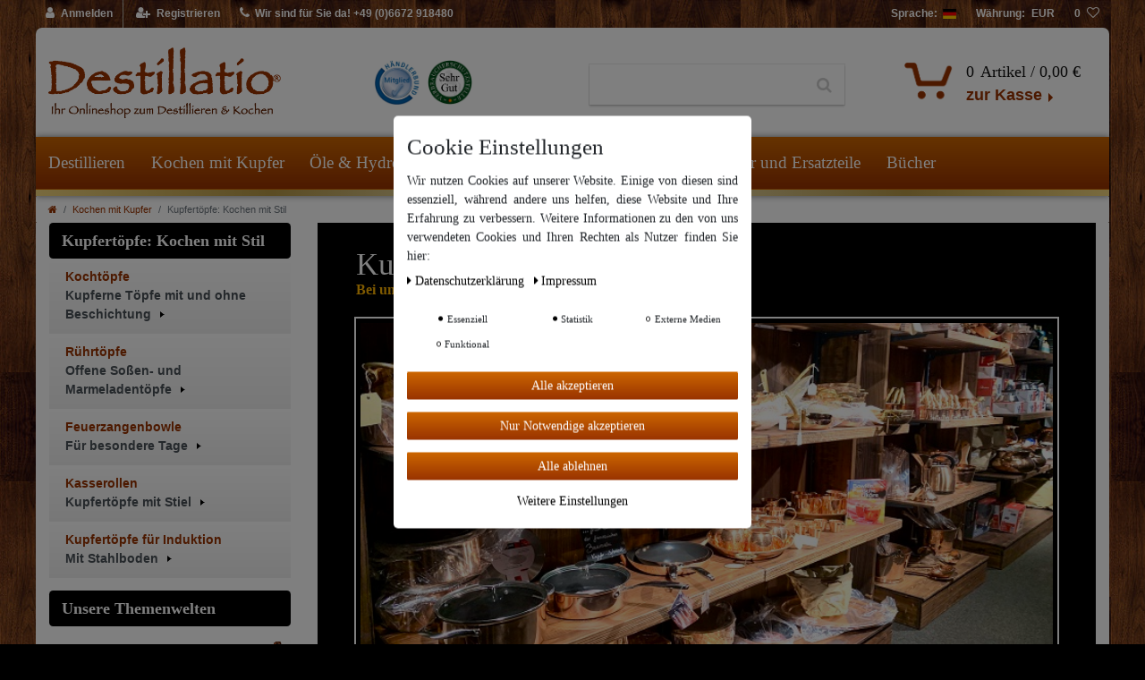

--- FILE ---
content_type: text/html; charset=UTF-8
request_url: https://www.destillatio.eu/kupferkessel/kupfertoepfe-kupfertopf?currency=EUR%2Fcalderoni-per-il-feuerzangenbowle&page=4%2Fmarmite-en-cuivre-pour-induction-avec-fond-en-acier
body_size: 124558
content:






<!DOCTYPE html>

<html lang="de" data-framework="vue" prefix="og: http://ogp.me/ns#" class="icons-loading">

<head>
    <script type="text/javascript">
    (function() {
        var _availableConsents = {"necessary.consent":[true,[],null],"necessary.session":[true,[],null],"necessary.csrf":[true,["XSRF-TOKEN"],null],"necessary.shopbooster_cookie":[true,["plenty_cache"],null],"necessary.paypal-cookies":[true,["X-PP-SILOVER","X-PP-L7","tsrc","paypalplus_session_v2"],true],"tracking.CfourFacebookPixelv5":[true,["fr"],false],"tracking.googleAnalytics":[false,["\/^_ga\/","_ga","_gid","_gat"],false],"media.reCaptcha":[null,[],null],"convenience.languageDetection":[null,[],null]};
        var _allowedCookies = ["plenty_cache","fr","XSRF-TOKEN","X-PP-SILOVER","X-PP-L7","tsrc","paypalplus_session_v2","plenty-shop-cookie","PluginSetPreview","SID_PLENTY_ADMIN_11535","PreviewCookie"] || [];

        window.ConsentManager = (function() {
            var _consents = (function() {
                var _rawCookie = document.cookie.split(";").filter(function (cookie) {
                    return cookie.trim().indexOf("plenty-shop-cookie=") === 0;
                })[0];

                if (!!_rawCookie) {
                    try {
                        _rawCookie = decodeURIComponent(_rawCookie);
                    } catch (e) {
                        document.cookie = "plenty-shop-cookie= ; expires = Thu, 01 Jan 1970 00:00:00 GMT"
                        return null;
                    }

                    try {
                        return JSON.parse(
                            _rawCookie.trim().substr("plenty-shop-cookie=".length)
                        );
                    } catch (e) {
                        return null;
                    }
                }
                return null;
            })();

            Object.keys(_consents || {}).forEach(function(group) {
                if(typeof _consents[group] === 'object' && _consents[group] !== null)
                {
                    Object.keys(_consents[group] || {}).forEach(function(key) {
                        var groupKey = group + "." + key;
                        if(_consents[group][key] && _availableConsents[groupKey] && _availableConsents[groupKey][1].length) {
                            Array.prototype.push.apply(_allowedCookies, _availableConsents[groupKey][1]);
                        }
                    });
                }
            });

            if(!_consents) {
                Object.keys(_availableConsents || {})
                    .forEach(function(groupKey) {
                        if(_availableConsents[groupKey] && ( _availableConsents[groupKey][0] || _availableConsents[groupKey][2] )) {
                            Array.prototype.push.apply(_allowedCookies, _availableConsents[groupKey][1]);
                        }
                    });
            }

            var _setResponse = function(key, response) {
                _consents = _consents || {};
                if(typeof key === "object" && typeof response === "undefined") {
                    _consents = key;
                    document.dispatchEvent(new CustomEvent("consent-change", {
                        detail: {key: null, value: null, data: key}
                    }));
                    _enableScriptsOnConsent();
                } else {
                    var groupKey = key.split(".")[0];
                    var consentKey = key.split(".")[1];
                    _consents[groupKey] = _consents[groupKey] || {};
                    if(consentKey === "*") {
                        Object.keys(_availableConsents).forEach(function(aKey) {
                            if(aKey.split(".")[0] === groupKey) {
                                _consents[groupKey][aKey.split(".")[1]] = response;
                            }
                        });
                    } else {
                        _consents[groupKey][consentKey] = response;
                    }
                    document.dispatchEvent(new CustomEvent("consent-change", {
                        detail: {key: key, value: response, data: _consents}
                    }));
                    _enableScriptsOnConsent();
                }
                if(!_consents.hasOwnProperty('_id')) {
                    _consents['_id'] = "683af0bdc3768a6fbb892b9c81a0e452bd4217cc";
                }

                Object.keys(_availableConsents).forEach(function(key) {
                    if((_availableConsents[key][1] || []).length > 0) {
                        if(_isConsented(key)) {
                            _availableConsents[key][1].forEach(function(cookie) {
                                if(_allowedCookies.indexOf(cookie) < 0) _allowedCookies.push(cookie);
                            });
                        } else {
                            _allowedCookies = _allowedCookies.filter(function(cookie) {
                                return _availableConsents[key][1].indexOf(cookie) < 0;
                            });
                        }
                    }
                });

                document.cookie = "plenty-shop-cookie=" + JSON.stringify(_consents) + "; path=/; expires=" + _expireDate() + "; secure";
            };
            var _hasResponse = function() {
                return _consents !== null;
            };

            var _expireDate = function() {
                var expireSeconds = 0;
                                    expireSeconds = 8640000;
                                const date = new Date();
                date.setSeconds(date.getSeconds() + expireSeconds);
                const offset = date.getTimezoneOffset() / 60;
                date.setHours(date.getHours() - offset)
                return date.toUTCString();
            }
            var _isConsented = function(key) {
                var groupKey = key.split(".")[0];
                var consentKey = key.split(".")[1];

                if (consentKey === "*") {
                    return Object.keys(_availableConsents).some(function (aKey) {
                        var aGroupKey = aKey.split(".")[0];
                        return aGroupKey === groupKey && _isConsented(aKey);
                    });
                } else {
                    if(!_hasResponse()) {
                        return _availableConsents[key][0] || _availableConsents[key][2];
                    }

                    if(_consents.hasOwnProperty(groupKey) && _consents[groupKey].hasOwnProperty(consentKey))
                    {
                        return !!_consents[groupKey][consentKey];
                    }
                    else {
                        if(!!_availableConsents[key])
                        {
                            return _availableConsents[key][0];
                        }

                        console.warn("Cookie has been blocked due to not being registered: " + key);
                        return false;
                    }
                }
            };
            var _getConsents = function() {
                var _result = {};
                Object.keys(_availableConsents).forEach(function(key) {
                    var groupKey = key.split(".")[0];
                    var consentKey = key.split(".")[1];
                    _result[groupKey] = _result[groupKey] || {};
                    if(consentKey !== "*") {
                        _result[groupKey][consentKey] = _isConsented(key);
                    }
                });
                return _result;
            };
            var _isNecessary = function(key) {
                return _availableConsents.hasOwnProperty(key) && _availableConsents[key][0];
            };
            var _enableScriptsOnConsent = function() {
                var elementsToEnable = document.querySelectorAll("script[data-cookie-consent]");
                Array.prototype.slice.call(elementsToEnable).forEach(function(el) {
                    if(el.dataset && el.dataset.cookieConsent && _isConsented(el.dataset.cookieConsent) && el.type !== "application/javascript") {
                        var newScript = document.createElement("script");
                        if(el.src) {
                            newScript.src = el.src;
                        } else {
                            newScript.textContent = el.textContent;
                        }
                        el.parentNode.replaceChild(newScript, el);
                    }
                });
            };
            window.addEventListener("load", _enableScriptsOnConsent);
                        // Cookie proxy
            (function() {
                var _data = {};
                var _splitCookieString = function(cookiesString) {

                    var _allCookies = cookiesString.split(";");
                    var regex = /[^=]+=[^;]*;?((?:expires|path|domain)=[^;]*;)*/gm;
                    var cookies = [];

                    _allCookies.forEach(function(cookie){
                        if(cookie.trim().indexOf("plenty-shop-cookie=") === 0) {
                            var cookieString = decodeURIComponent(cookiesString);
                            var match;
                            while((match = regex.exec(cookieString)) !== null) {
                                if(match.index === match.lastIndex) {
                                    regex.lastIndex++;
                                }
                                cookies.push(match[0]);
                            }
                        } else if(cookie.length) {
                            cookies.push(cookie);
                        }
                    });

                    return cookies;

                };
                var _parseCookies = function (cookiesString) {
                    return _splitCookieString(cookiesString).map(function(cookieString) {
                        return _parseCookie(cookieString);
                    });
                };
                var _parseCookie = function(cookieString) {
                    var cookie = {
                        name: null,
                        value: null,
                        params: {}
                    };
                    var match = /^([^=]+)=([^;]*);*((?:[^;]*;?)*)$/.exec(cookieString.trim());
                    if(match && match[1]) {
                        cookie.name = match[1];
                        cookie.value = match[2];

                        (match[3] || "").split(";").map(function(param) {
                            return /^([^=]+)=([^;]*);?$/.exec(param.trim());
                        }).filter(function(param) {
                            return !!param;
                        }).forEach(function(param) {
                            cookie.params[param[1]] = param[2];
                        });

                        if(cookie.params && !cookie.params.path) {
                            cookie.params.path = "/";
                        }
                    }

                    return cookie;
                };
                var _isAllowed = function(cookieName) {
                    return _allowedCookies.some(function(allowedCookie) {
                        var match = /^\/(.*)\/([gmiy]*)$/.exec(allowedCookie);
                        return (match && match[1] && (new RegExp(match[1], match[2])).test(cookieName))
                            || allowedCookie === cookieName;
                    });
                };
                var _set = function(cookieString) {
                    var cookie = _parseCookie(cookieString);
                                                                    var domainParts = (window.location.host || window.location.hostname).split(".");
                        if(domainParts[0] === "www") {
                            domainParts.shift();
                            cookie.domain = "." + domainParts.join(".");
                        } else {
                            cookie.domain = (window.location.host || window.location.hostname);
                        }
                                        if(cookie && cookie.name) {
                        if(_isAllowed(cookie.name)) {
                            var cookieValue = cookie.value || "";
                            _data[cookie.name] = cookieValue + Object.keys(cookie.params || {}).map(function(paramKey) {
                                                            var date = new Date(_expireDate());
                                if(paramKey === "expires" && (new Date(cookie.params[paramKey]).getTime()) > date.getTime()) {
                                    return "; expires=" + _expireDate();
                                }
                                                            return "; " + paramKey.trim() + "=" + cookie.params[paramKey].trim();
                            }).join("");
                        } else {
                            _data[cookie.name] = null;
                            console.warn("Cookie has been blocked due to privacy settings: " + cookie.name);
                        }
                        _update();
                    }
                };
                var _get = function() {
                    return Object.keys(_data).filter(function (key) {
                        return !!_data[key];
                    }).map(function (key) {
                        return key + "=" + (_data[key].split(";")[0]);
                    }).join("; ");
                };
                var _update = function() {
                    delete document.cookie;
                    var cookies = _parseCookies(document.cookie);
                    Object.keys(_data).forEach(function(key) {
                        if(!_data[key]) {
                            // unset cookie
                            var domains = (window.location.host || window.location.hostname).split(".");
                            while(domains.length > 1) {
                                document.cookie = key + "=; path=/; expires=Thu, 01 Jan 1970 00:00:01 GMT; domain="+domains.join(".");
                                document.cookie = key + "=; path=/; expires=Thu, 01 Jan 1970 00:00:01 GMT; domain=."+domains.join(".");
                                domains.shift();
                            }
                            document.cookie = key + "=; path=/; expires=Thu, 01 Jan 1970 00:00:01 GMT;";
                            delete _data[key];
                        } else {
                            var existingCookie = cookies.find(function(cookie) { return cookie.name === key; });
                            var parsedData = _parseCookie(key + "=" + _data[key]);
                            if(!existingCookie || existingCookie.value !== parsedData.value) {
                                document.cookie = key + "=" + _data[key];
                            } else {
                                // console.log('No changes to cookie: ' + key);
                            }
                        }
                    });

                    if(!document.__defineGetter__) {
                        Object.defineProperty(document, 'cookie', {
                            get: _get,
                            set: _set
                        });
                    } else {
                        document.__defineGetter__('cookie', _get);
                        document.__defineSetter__('cookie', _set);
                    }
                };

                _splitCookieString(document.cookie).forEach(function(cookie)
                {
                    _set(cookie);
                });

                _update();
            })();
            
            return {
                setResponse: _setResponse,
                hasResponse: _hasResponse,
                isConsented: _isConsented,
                getConsents: _getConsents,
                isNecessary: _isNecessary
            };
        })();
    })();
</script>


    
<meta charset="utf-8">
<meta http-equiv="X-UA-Compatible" content="IE=edge">
<meta name="viewport" content="width=device-width, initial-scale=1">
<meta name="generator" content="https://sonicsoft.de" />

    
<link rel="icon" type="img/ico" href="https://cdn03.plentymarkets.com/wdw7y00cg08j/frontend/img/Webshop/favicon_0.ico">


    <link rel="canonical" href="https://www.destillatio.eu/kupferkessel/kupfertoepfe-kupfertopf?currency=EUR%2Fcalderoni-per-il-feuerzangenbowle&amp;page=4%2Fmarmite-en-cuivre-pour-induction-avec-fond-en-acier">


<style data-font="Custom-Font">
    
                
        .icons-loading .fa { visibility: hidden !important; }
</style>

<link rel="preload" href="https://cdn03.plentymarkets.com/wdw7y00cg08j/plugin/64/ceres/css/ceres-icons.css" as="style" onload="this.onload=null;this.rel='stylesheet';">
<noscript><link rel="stylesheet" href="https://cdn03.plentymarkets.com/wdw7y00cg08j/plugin/64/ceres/css/ceres-icons.css"></noscript>


<link rel="preload" as="style" href="https://cdn03.plentymarkets.com/wdw7y00cg08j/plugin/64/ceres/css/ceres-base.css?v=8ec2a916d277b86564fb8b516f43bb7b4e33e99f">
    <link rel="stylesheet" href="https://cdn03.plentymarkets.com/wdw7y00cg08j/plugin/64/ceres/css/ceres-base.css?v=8ec2a916d277b86564fb8b516f43bb7b4e33e99f">


<script type="application/javascript">
    /*! loadCSS. [c]2017 Filament Group, Inc. MIT License */
    /* This file is meant as a standalone workflow for
     - testing support for link[rel=preload]
     - enabling async CSS loading in browsers that do not support rel=preload
     - applying rel preload css once loaded, whether supported or not.
     */
    (function( w ){
        "use strict";
        // rel=preload support test
        if( !w.loadCSS ){
            w.loadCSS = function(){};
        }
        // define on the loadCSS obj
        var rp = loadCSS.relpreload = {};
        // rel=preload feature support test
        // runs once and returns a function for compat purposes
        rp.support = (function(){
            var ret;
            try {
                ret = w.document.createElement( "link" ).relList.supports( "preload" );
            } catch (e) {
                ret = false;
            }
            return function(){
                return ret;
            };
        })();

        // if preload isn't supported, get an asynchronous load by using a non-matching media attribute
        // then change that media back to its intended value on load
        rp.bindMediaToggle = function( link ){
            // remember existing media attr for ultimate state, or default to 'all'
            var finalMedia = link.media || "all";

            function enableStylesheet(){
                // unbind listeners
                if( link.addEventListener ){
                    link.removeEventListener( "load", enableStylesheet );
                } else if( link.attachEvent ){
                    link.detachEvent( "onload", enableStylesheet );
                }
                link.setAttribute( "onload", null );
                link.media = finalMedia;
            }

            // bind load handlers to enable media
            if( link.addEventListener ){
                link.addEventListener( "load", enableStylesheet );
            } else if( link.attachEvent ){
                link.attachEvent( "onload", enableStylesheet );
            }

            // Set rel and non-applicable media type to start an async request
            // note: timeout allows this to happen async to let rendering continue in IE
            setTimeout(function(){
                link.rel = "stylesheet";
                link.media = "only x";
            });
            // also enable media after 3 seconds,
            // which will catch very old browsers (android 2.x, old firefox) that don't support onload on link
            setTimeout( enableStylesheet, 3000 );
        };

        // loop through link elements in DOM
        rp.poly = function(){
            // double check this to prevent external calls from running
            if( rp.support() ){
                return;
            }
            var links = w.document.getElementsByTagName( "link" );
            for( var i = 0; i < links.length; i++ ){
                var link = links[ i ];
                // qualify links to those with rel=preload and as=style attrs
                if( link.rel === "preload" && link.getAttribute( "as" ) === "style" && !link.getAttribute( "data-loadcss" ) ){
                    // prevent rerunning on link
                    link.setAttribute( "data-loadcss", true );
                    // bind listeners to toggle media back
                    rp.bindMediaToggle( link );
                }
            }
        };

        // if unsupported, run the polyfill
        if( !rp.support() ){
            // run once at least
            rp.poly();

            // rerun poly on an interval until onload
            var run = w.setInterval( rp.poly, 500 );
            if( w.addEventListener ){
                w.addEventListener( "load", function(){
                    rp.poly();
                    w.clearInterval( run );
                } );
            } else if( w.attachEvent ){
                w.attachEvent( "onload", function(){
                    rp.poly();
                    w.clearInterval( run );
                } );
            }
        }


        // commonjs
        if( typeof exports !== "undefined" ){
            exports.loadCSS = loadCSS;
        }
        else {
            w.loadCSS = loadCSS;
        }
    }( typeof global !== "undefined" ? global : this ) );

    (function() {
        var checkIconFont = function() {
            if(!document.fonts || document.fonts.check("1em FontAwesome")) {
                document.documentElement.classList.remove('icons-loading');
            }
        };

        if(document.fonts) {
            document.fonts.addEventListener("loadingdone", checkIconFont);
            window.addEventListener("load", checkIconFont);
        }
        checkIconFont();
    })();
</script>

                    

<!-- Extend the existing style with a template -->
                            <link rel="stylesheet" href="https://cdn03.plentymarkets.com/wdw7y00cg08j/plugin/64/cookiebar/css/cookie-bar.css">



<style type="text/css">
    .cookie-bar {
        box-shadow: 0 1px 5px rgba(0, 0, 0, 0.15);
    }

    .cookie-bar__header .cookie-bar__header-image {
        max-height: 3.5rem;
        margin-right: 1rem;
        margin-bottom: 1rem;
    }

    .cookie-bar__header .cookie-bar__header-title {
        display: inline-block;
        margin-top: .5rem;
        margin-bottom: 1rem;
    }

    .cookie-bar-header img {
        max-height: 3.5rem;
        margin-right: 1rem;
        margin-bottom: 1rem;
    }

    .cookie-bar.container.out {
        width: unset;
        padding: 0;
        margin-left: unset;
        margin-right: unset;
    }

    .cookie-bar .privacy-settings {
        max-height: 50vh;
    }

    .cookie-bar .privacy-settings table tr td:first-child {
        width: 200px;
    }

    .cookie-bar-toggle {
        display: none;
    }

    .cookie-bar.out {
        left: 15px;
        right: auto;
    }

    .cookie-bar.out > .container-max {
        display: none;
    }

    .cookie-bar.out > .cookie-bar-toggle {
        display: block;
    }

    
    /* Box Shadow use as background overlay */
    .cookie-bar.overlay:not(.out) {
        box-shadow: 0 0 0 calc(100vh + 100vw) rgba(0, 0, 0, 0.5);
    }

    /* card a margin fix */
    .cookie-bar a.card-link.text-primary.text-appearance {
        margin-left: 0;
    }

    /* Cookiebar extra styles */

        
        .cookie-bar .cookie-bullet-list span {
        white-space: nowrap;
    }

    .cookie-bar .cookie-bullet-list i.fa-circle, .cookie-bar .cookie-bullet-list i.fa-circle-o{
        font-size: 6px;
        vertical-align: middle;
        padding-bottom: 2px;
    }

    .cookie-bar:not(.out) {
        display: flex;
        align-items: center;
        position: fixed;
        left: 50%;
        width: calc(100% - 15px);
        border: none !important;
        border-radius: 5px;
    }

        .cookie-bar:not(.out) {
        bottom: 50%;
        transform: translate(-50%, 50%);
    }

    
    
        @media only screen and (min-width: 576px) {
        .cookie-bar:not(.out) {
            max-width: 400px;
            width: 100%;
            transition: max-width .3s linear;
        }

        .cookie-bar.expand:not(.out) {
            max-width: 570px;
        }
    }

    @media only screen and (min-width: 768px) {
        .cookie-bar > .container-max > div:first-child > div > div > a.text-primary {
            width: 170px;
        }
    }

    @media only screen and (min-width: 768px) {
        .cookie-bar .container-max .row .col-6.col-md-3 .btn.btn-block.btn-primary.btn-appearance {
            white-space: nowrap;
            position: absolute;
            left: 0;
            right: 0;
        }
    }

    .cookie-bar > .container-max > div:first-child > div > div > a.text-primary {
        background: lightgrey;
        color: white !important;
        padding: 1rem;
        text-decoration: none !important;
        line-height: 1.25rem;
        border: 1px solid lightgrey;
    }

    .cookie-bar > .container-max > div > .col-md-8 {
        max-width: 100% !important;
    }

    .cookie-bar > .container-max > div:first-child > div > .btn.btn-default.btn-block {
        display: none;
    }

    .cookie-bar > .container-max > div:first-child > div > div > span.custom-control.custom-switch.custom-control-appearance {
        display: none !important;
    }

    .cookie-bar > .container-max > div:first-child > div > div > a.text-primary {
        margin-top: 1rem;
        text-decoration: underline;
    }

    .cookie-bar > .container-max > div:first-child > div > .btn-primary {
        margin-top: 1rem;
    }

    .cookie-bar > .container-max > div:first-child {
        flex-direction: column;
    }

    .cookie-bar > .container-max > div:first-child p {
        text-align: justify;
    }

    .cookie-bar > .container-max > div:first-child > div {
        margin: 0 auto;
    }

    
    /* custom css */
        
    
</style>



                    <script type="text/plain" data-cookie-consent="tracking.googleAnalytics" async src="https://www.googletagmanager.com/gtag/js?id=G-7CEBD4EZDL"></script>
<script type="text/plain" data-cookie-consent="tracking.googleAnalytics">
    window.dataLayer = window.dataLayer || [];
    function gtag(){dataLayer.push(arguments);}

    gtag('consent', 'default', {
      'ad_storage': 'granted',
      'ad_user_data': 'granted',
      'ad_personalization': 'granted',
      'analytics_storage': 'granted'
    });

    gtag('js', new Date());

    gtag('config', 'G-7CEBD4EZDL');

                gtag('set', 'anonymizeIp', true);
    </script>

                    
<!-- Facebook Pixel Code -->
<script type="text/plain" data-cookie-consent="tracking.CfourFacebookPixelv5">
    !function(f,b,e,v,n,t,s)
    {if(f.fbq)return;n=f.fbq=function(){n.callMethod?
        n.callMethod.apply(n,arguments):n.queue.push(arguments)};
        if(!f._fbq)f._fbq=n;n.push=n;n.loaded=!0;n.version='2.0';
        n.queue=[];t=b.createElement(e);t.async=!0;
        t.src=v;s=b.getElementsByTagName(e)[0];
        s.parentNode.insertBefore(t,s)}(window, document,'script',
        'https://connect.facebook.net/en_US/fbevents.js');
                fbq('init', '342173209946919');
                fbq('track', 'PageView');
</script>

<noscript>
            <img height="1" width="1" style="display:none" src="https://www.facebook.com/tr?id=342173209946919&ev=PageView&noscript=1"  />
    </noscript>
<!-- End Facebook Pixel Code -->




<script type="text/plain" data-cookie-consent="tracking.CfourFacebookPixelv5">
$(document).ready(function() {
    console.log('category');
    document.addEventListener('afterBasketItemAdded', event => {
        if(typeof window.ceresStore.getters.currentItemVariation !== 'undefined'){
            let currentVariation = window.ceresStore.getters.currentItemVariation;

            fbq('track', 'AddToCart', {
                 "content_ids": [currentVariation.variation.id],
                                "content_name": currentVariation.variation.name,
                "content_type": "product",
                                "currency": "EUR",
                "value": currentVariation.prices.default.price.value,
            } );
        }
    });
});
</script>


            



                    <link rel="prev" href="https://www.destillatio.eu/kupferkessel/kupfertoepfe-kupfertopf?currency=EUR%2Fcalderoni-per-il-feuerzangenbowle&amp;page=3" />
    
    
                

    
    
    
    
    

    

<meta name="robots" content="NOINDEX">
    <meta name="description" content="Frisch aus der Manufaktur: Kochtöpfe, Kasserollen, Soßentöpfe, Rührtöpfe, Marmeladentöpfe. Kupfertöpfe vom Marktführer
 
Wenn Sie einen kupfernen Topf kaufen möchten sind sie bei Destillatio bestens aufgehoben. Kupferne Küchengeräte kauft man bei Destillatio. Wo auch sonst?">
    <meta name="keywords" content="kupfertopf, kupfertöpfe, kaufen">
<meta property="og:title" content="Kupfertöpfe bei Destillatio | Garantiert das beste für Ihre Küche | Willkommen bei Destillatio - Ihr Shop zum Destillieren und Kochen"/>
<meta property="og:type" content="article"/>
<meta property="og:url" content="https://www.destillatio.eu/kupferkessel/kupfertoepfe-kupfertopf"/>
<meta property="og:image" content="https://cdn03.plentymarkets.com/wdw7y00cg08j/frontend/logo-destillatio.png"/>

<script type="application/ld+json">
{
    "@context": "http://schema.org",
    "@type": "WebSite",
    "url": "https://www.destillatio.eu/kupferkessel/kupfertoepfe-kupfertopf"
    }
</script>

<title>Kupfertöpfe bei Destillatio | Garantiert das beste für Ihre Küche | Willkommen bei Destillatio - Ihr Shop zum Destillieren und Kochen</title>
    
                <style>.live-shopping-item-name>a {
    font-size: 1rem;
    color: #111 !important;
}
.live-shopping-prices-additional-info {
    display: none;
}
.live-shopping-prices {
    border-radius: 0.25rem;
    Text-align: center;
}

.page-body-content {
font-size: 1.2rem;
}
.main-navbar-collapsable .ddown>a::after {
Display:none;
}
.main-navbar-collapsable .mainmenu > li > a:hover {
    color: #000 !important;
    background-color: #f0f0f0;
    border-radius: 10px 10px 0 0 !important;
}

.main-navbar-collapsable .mainmenu>li:hover>ul, .main-navbar-collapsable .mainmenu>li.hover>ul {
    background: #f0f0f0;
}
.megamenu .mainmenu>li:hover {
      border-radius: 10px 10px 0 0;
}


.main-navbar-collapsable {
font-size: 1.125rem !important;
}
.basket-list-item .small {
font-size:100%;
}
.page-category-content .page-category  {
line-height :1.5 ;
font-size: 1.25rem;
}


.widget-image-carousel.widget-primary .carousel-control .fa {
    color: #fff;}
.widget {
    margin-bottom: 1rem;
}

.widget-item-list .widget-caption
{ padding: 5px 10px;
    border-radius: 0.25em;
}
.widget-item-list-inline-caption h3 {
font-size:1.25rem;
}
.cmp-product-thumb .prices {
    display: inline-flex;
    flex-direction: column;
    font-weight: 600;
    color: #454545;
   /* margin-top: 1.25rem; */
}
.main .cmp-product-thumb .prices {
  
  margin-top: 1.25rem;
}
.cmp-product-thumb .price {
    font-size: 1.40rem;
    font-weight: bold;
    line-height: 1.1;
    
}

.cmp-product-thumb .crossprice {
    font-size: .91em;
    color: red;
 

}

.owl-stage .cmp-product-thumb .crossprice {
display:none;
}
/* .owl-carousel .carousel-control.right .owl-single-item-control */
/*{ display:none; } */

/* .owl-single-item-nav .owl-single-item-control { +/
    /* display: none; } */

.findologic-filter-wrapper {
display: none;
}

.widget-inner  {
    padding-top: 0.0rem !important;
}



.cmp-product-thumb .thumb-content .text-muted {
    display: none !important;
}
.cmp-product-thumb .thumb-content {

    text-align: center;
}
.cmp-product-thumb .thumb-title
{

    text-align: center;
    min-height: 50px;
    max-height: 50px;
    line-height: 1.25em;
    overflow: hidden;

}
.cmp-product-thumb .availability
{
    text-align: center;   
   /* min-height: 32px; */
    color: #6c757d;
}

.cmp-product-thumb .add-to-basket-lg-container {
    position: unset;
    border-style: none;
}
.cmp-product-thumb .prices {
    flex-direction: column-reverse;
}


.sidebar-categories .category-title {
    padding: .5rem 1rem;
    background: #000;
    color: white;
    font-size: 1.25em;
    border-radius: .25em;
    font-weight: bold;
    font-family: "Times New Roman", Times, serif !important;
}

.themenwelt-title {
    padding: .5rem 1rem;
    background: #000;
    color: white;
    font-size: 1.25em;
    border-radius: .25em;
    font-weight: bold;
}

.single .ItemViewYouSave {
    display: none;
}
.has-crossprice .crossprice {
    text-align: center;
}

.has-crossprice .crossprice .text-muted {
font-size: 1rem;
color: red!important;
font-weight: bold!important;
}

.widget-primary .btn-appearance {
  font-size: 1.1rem;
    font-weight: bold;
    font-family: 'Arial', sans-serif;
}

.qty-box .qty-input {
    width: 28px;
}

.single .tab-content h2 {
font-weight: bold;
    color: #000;
}

.single .tab-content ul > strong {
font-weight: unset !important ;
}

.price sup {
display: none !important;
}

.widget .widget-tab .mb-5 {
border: solid;
border-width: 1px;
border-color: #dee2e6;
}
.single .tab-content {
    font-size: 1.30rem !important;
    border: solid;
    border-width: 1px;
border-color: #d3d3d3;
}
.single .tab-content a {
    color: #930;
}
.availability h4{
text-align: left !important ;
}
.home_brands .row {
    margin-top: 10px;
}
.input-unit label, .input-unit .input-unit-label {
    text-transform: initial;
}
.add-to-basket-container .quantity-input-container {
    margin-right: 0px;
}

.main-navbar-collapsable .mainmenu>li:hover>a {
    color: #000 !important;
}
.megamenu .mainmenu>li:hover  {
    background: #f0f0f0!important;
}
.megamenu .level1 a {
    color: #930 !important;
}
.megamenu .level1 a:hover {
    text-decoration: underline!important;
}
.megamenu .level2 a:hover {
    text-decoration: underline!important;
}
.jumbotron {
    background-color: #fff;
}
.nav-tabs {
    border-bottom: none;
}
.mobile-navigation {
background: linear-gradient(to bottom, #cc660012 0, #930 100%)!important;
}

.mobile-navigation .breadcrumb {
 width: 80%;
    background: #282d2f;
margin-bottom: 0px !important;

}

.mobile-navigation .mainmenu {
    height: 100%;
    width: 80% !important;
   background: #282d2f !important;
    
}

/* Kategoriebeschreibung */

@media (max-width: 500px) {
.parallax-text-container .category-description {
    overflow: scroll !important;
   height :200px !important;
}


.destillatio-cat-slider .content-slider { 
display: none;
}
.widget-primary .btn-appearance {
    font-size: 1rem;
}
.list-controls .list-itemsperpage {
 display: none;
}
.list-controls .list-itemsperpage {
 display: none;
}
.list-controls .list-sort {
    display: inline-block;
}
.page-link {
    padding: 0.8rem 0.75rem; 
    margin-top: 0.5rem;
}


}
@media (min-width: 576px)
{
.single .widget-primary .btn-appearance {
    font-size: 1.3rem !important;
}
. single .cmp-product-thumb .thumb-content .btn {
Display :none ;
}
}

@media (max-width: 991.98px)
.cmp-product-thumb .btn-group {
    display: none !important;
}
/*Cookiebar */

.widget-cookie-bar button {
    background-color: #dee2e6 !important;
    text-decoration-color: #dee2e6 !important;
    border-color: #dee2e6 !important;
    color: black !important;
}


.widget-secondary .bg-appearance {
    background-color: #d3d3d326 !important;
    color: #000 !important;
    font-size: 1.2rem !important;
}

.method-list-item[data-id="9"] .icon {
    background-image: url(https://cdn03.plentymarkets.com/wdw7y00cg08j/frontend/img/Selbstabholung-Icon.png) !important;

}
.cmp-product-thumb .thumb-content .btn {

    display: none !important;
}

.not-found-text {
    font-size: 95px;
}

.cat_categories .cat .cat-img-Start {
    position: absolute;
    background: url(https://www.destillatio.eu/layout/cyt/destillatio_responsive/imgs/sprite_small_teaser.png);
    height: 100%;
    width: 100px;
    right: 0;
    bottom: 0;
}
.cat_categories .cat-col-1, .home_categories .cat-col-2 {
    padding: 0;
}
.cat_categories a:nth-of-type(1) .cat-img-Start {
    background-position: 100% 0;
}
.cat_categories a:nth-of-type(2) .cat-img-Start {
    background-position: 100% 11.44444444444444%;
}

.cat_categories a:nth-of-type(3) .cat-img-Start {
    background-position: 100% 55.55555555555556%;
}
.cat_categories a:nth-of-type(4) .cat-img-Start {
    background-position: 100% 77.77777777777778%;
}
.cat_categories a:nth-of-type(5) .cat-img-Start {
    background-position: 100% 66.66666666666667%;
}
.cat_categories a:nth-of-type(6) .cat-img-Start {
    background-image: url(https://www.destillatio.eu/layout/cyt/destillatio_responsive/imgs/sprite_r.png);
    background-size: 700%;
    background-position: 52% 55.5%;
}

.home_brands .brands-xl .col-lg-3 {
    height: 9.5em;
    background: url(https://cdn03.plentymarkets.com/wdw7y00cg08j/frontend/img/Brand-Large_XL_.png) no-repeat !important;
    padding: 0 .35em;
    background-origin: content-box;
}
.home_brands .brands-xl>.col-lg-3:nth-of-type(1) {
    background-position: 0 0 !important;
}
.home_brands .brands-xl>.col-lg-3:nth-of-type(2) {
    background-position: 0 33% !important;
}
.home_brands .brands-xl>.col-lg-3:nth-of-type(3) {
    background-position: 0 66% !important;
}
.home_brands .brands-xl>.col-lg-3:nth-of-type(4) {
    background-position: 0 99% !important;
}</style>
                <script type="x/template" data-component="cookie-bar">
    <div
        v-show="!$ceres.isSSR"
        class="cookie-bar"
        :class="{
    'out': !isVisible,
    'border-top bg-white': isVisible,
    'fixed-bottom': !isShopBuilder || false
    }"
    >
        <div class="container-max" v-if="isVisible">
            <div class="row py-3" v-show="!isExpanded" :class="classes" :style="styles">
                <div class="col-12 col-md-8">

                    <p v-html="text"></p>

                    <div>
                        <template v-for="consentGroup in consentGroups">
                        <span v-if="consentGroup.consents.length > 0"
                              class="custom-control custom-switch custom-control-appearance d-md-inline-block mr-3"
                              :key="consentGroup.key">
                            <input type="checkbox"
                                   class="custom-control-input"
                                   :id="_uid + '-group-' + consentGroup.key"
                                   :disabled="consentGroup.necessary"
                                   :checked="isConsented(consentGroup.key) || consentGroup.necessary"
                                   @change="toggleConsent(consentGroup.key)">
                            <label class="custom-control-label" :for="_uid + '-group-' + consentGroup.key">
                                <template v-if="consentGroup.label.length > 0">
                                    ${ consentGroup.label }
                                </template>
                                <template v-else>
                                    ${ $translate("Ceres::Template.privacySettingsDefaultGroup") }
                                </template>
                            </label>
                        </span>
                        </template>

                        <a href="#" class="text-primary text-appearance d-block d-md-inline-block" data-testing="cookie-bar-show-more-information" @click.prevent.stop="isExpanded=true">${ $translate("Ceres::Template.cookieBarMoreSettings") }</a>
                    </div>

                </div>
                <div class="col-12 col-md-4 pt-3 pt-md-0">
                    <button
                            class="btn btn-primary btn-block btn-appearance"
                            @click="acceptAll(); close()"
                            data-testing="cookie-bar-accept-all">
                        ${ $translate("Ceres::Template.cookieBarAcceptAll") }
                    </button>
                    <button
                            class="btn btn-default btn-block"
                            @click="storeConsents(); close()"
                            data-testing="cookie-bar-save">
                        ${ $translate("Ceres::Template.cookieBarSave") }
                    </button>
                    <button
                            class="btn btn-default btn-block"
                            onclick="denyAll()"
                            @click="storeConsents(); close()"
                            data-testing="cookie-bar-save">
                        Alle ablehnen
                    </button>
                </div>

            </div>
            <div class="row py-3" v-if="isExpanded" :class="classes" :style="styles">
                <div class="col-12 mb-3">
                    <privacy-settings :consent-groups="consentGroups"></privacy-settings>
                </div>
                <div class="col-12 col-md-3">
                    <a
                            href="#"
                            class="text-primary text-appearance d-inline-block mb-3"
                            data-testing="cookie-bar-hide-more-information"
                            @click.prevent.stop="isExpanded = false">
                        ${ $translate("Ceres::Template.cookieBarBack") }
                    </a>
                </div>
                <div class="col-4 col-md-3">
                    <button
                            class="btn btn-block btn-primary btn-appearance"
                            @click="acceptAll(); close()"
                            data-testing="cookie-bar-expanded-accept-all">
                        ${ $translate("Ceres::Template.cookieBarAcceptAll") }
                    </button>
                </div>
                <div class="col-4 col-md-3">
                    <button
                            class="btn btn-block btn-block btn-default"
                            @click="storeConsents(); close()"
                            data-testing="cookie-bar-expanded-save">
                        ${ $translate("Ceres::Template.cookieBarSave") }
                    </button>
                </div>
                <div class="col-4 col-md-3">
                    <button
                            class="btn btn-default btn-block"
                            onclick="denyAll()"
                            @click="storeConsents(); close()"
                            data-testing="cookie-bar-save">
                        Alle ablehnen
                    </button>
                </div>
            </div>
        </div>

        <div v-else>
            <button class="btn btn-primary btn-appearance" @click.prevent.stop="isCollapsed = false" :aria-label="$translate('Ceres::Template.cookieBarPrivacySettings')">
                <i class="fa fa-shield float-none"></i>
                <span class="d-none d-sm-inline-block">${ $translate("Ceres::Template.cookieBarPrivacySettings") }</span>
            </button>
        </div>
    </div>
</script>
<!-- /SSR -->

<script>
    function denyAll() {
        let state = vueApp.$store.state;
        for (const [groupKey, value] of Object.entries(state.consents.consents)) {
            if (typeof state.consents.consents[groupKey] === "object") {
                Object.keys(state.consents.consents[groupKey]).forEach((consentKey) => {
                    state.consents.consents[groupKey] = state.consents.consents[groupKey] || {};
                    state.consents.consents[groupKey][consentKey] = false;
                });
            }
        }
        if (window.ConsentManager) {
            window.ConsentManager.setResponse(state.consents);
            state.hasResponse = true;
        }
    }
</script>
    <script>google-site-verification=ES5YWCrkGuXYl76zI6KykLsfvjCb0y2Lnz_nOBFuumc</script>
                        <style>
    #paypal_loading_screen {
        display: none;
        position: fixed;
        z-index: 2147483640;
        top: 0;
        left: 0;
        width: 100%;
        height: 100%;
        overflow: hidden;

        transform: translate3d(0, 0, 0);

        background-color: black;
        background-color: rgba(0, 0, 0, 0.8);
        background: radial-gradient(ellipse closest-corner, rgba(0,0,0,0.6) 1%, rgba(0,0,0,0.8) 100%);

        color: #fff;
    }

    #paypal_loading_screen .paypal-checkout-modal {
        font-family: "HelveticaNeue", "HelveticaNeue-Light", "Helvetica Neue Light", helvetica, arial, sans-serif;
        font-size: 14px;
        text-align: center;

        box-sizing: border-box;
        max-width: 350px;
        top: 50%;
        left: 50%;
        position: absolute;
        transform: translateX(-50%) translateY(-50%);
        cursor: pointer;
        text-align: center;
    }

    #paypal_loading_screen.paypal-overlay-loading .paypal-checkout-message, #paypal_loading_screen.paypal-overlay-loading .paypal-checkout-continue {
        display: none;
    }

    .paypal-checkout-loader {
        display: none;
    }

    #paypal_loading_screen.paypal-overlay-loading .paypal-checkout-loader {
        display: block;
    }

    #paypal_loading_screen .paypal-checkout-modal .paypal-checkout-logo {
        cursor: pointer;
        margin-bottom: 30px;
        display: inline-block;
    }

    #paypal_loading_screen .paypal-checkout-modal .paypal-checkout-logo img {
        height: 36px;
    }

    #paypal_loading_screen .paypal-checkout-modal .paypal-checkout-logo img.paypal-checkout-logo-pp {
        margin-right: 10px;
    }

    #paypal_loading_screen .paypal-checkout-modal .paypal-checkout-message {
        font-size: 15px;
        line-height: 1.5;
        padding: 10px 0;
    }

    #paypal_loading_screen.paypal-overlay-context-iframe .paypal-checkout-message, #paypal_loading_screen.paypal-overlay-context-iframe .paypal-checkout-continue {
        display: none;
    }

    .paypal-spinner {
        height: 30px;
        width: 30px;
        display: inline-block;
        box-sizing: content-box;
        opacity: 1;
        filter: alpha(opacity=100);
        animation: rotation .7s infinite linear;
        border-left: 8px solid rgba(0, 0, 0, .2);
        border-right: 8px solid rgba(0, 0, 0, .2);
        border-bottom: 8px solid rgba(0, 0, 0, .2);
        border-top: 8px solid #fff;
        border-radius: 100%
    }

    .paypalSmartButtons div {
        margin-left: 10px;
        margin-right: 10px;
    }
</style>            <link rel="stylesheet" href="https://cdn03.plentymarkets.com/wdw7y00cg08j/plugin/64/destillatiotheme/css/template.css">
            <style>
/*! nouislider - 14.0.3 - 10/10/2019 */
.noUi-target,.noUi-target *{-webkit-touch-callout:none;-webkit-tap-highlight-color:transparent;-webkit-user-select:none;-ms-touch-action:none;touch-action:none;-ms-user-select:none;-moz-user-select:none;user-select:none;-moz-box-sizing:border-box;box-sizing:border-box}.noUi-target{position:relative;direction:ltr}.noUi-base,.noUi-connects{width:100%;height:100%;position:relative;z-index:1}.noUi-connects{overflow:hidden;z-index:0}.noUi-connect,.noUi-origin{will-change:transform;position:absolute;z-index:1;top:0;left:0;-ms-transform-origin:0 0;-webkit-transform-origin:0 0;-webkit-transform-style:preserve-3d;transform-origin:0 0;transform-style:flat}.noUi-connect{height:100%;width:100%}.noUi-origin{height:10%;width:10%}html:not([dir=rtl]) .noUi-horizontal .noUi-origin{left:auto;right:0}.noUi-vertical .noUi-origin{width:0}.noUi-horizontal .noUi-origin{height:0}.noUi-handle{-webkit-backface-visibility:hidden;backface-visibility:hidden;position:absolute}.noUi-touch-area{height:100%;width:100%}.noUi-state-tap .noUi-connect,.noUi-state-tap .noUi-origin{-webkit-transition:transform .3s;transition:transform .3s}.noUi-state-drag *{cursor:inherit!important}.noUi-horizontal{height:18px}.noUi-horizontal .noUi-handle{width:34px;height:28px;left:-17px;top:-6px}.noUi-vertical{width:18px}.noUi-vertical .noUi-handle{width:28px;height:34px;left:-6px;top:-17px}html:not([dir=rtl]) .noUi-horizontal .noUi-handle{right:-17px;left:auto}.noUi-target{background:#FAFAFA;border-radius:4px;border:1px solid #D3D3D3;box-shadow:inset 0 1px 1px #F0F0F0,0 3px 6px -5px #BBB}.noUi-connects{border-radius:3px}.noUi-connect{background:#3FB8AF}.noUi-draggable{cursor:ew-resize}.noUi-vertical .noUi-draggable{cursor:ns-resize}.noUi-handle{border:1px solid #D9D9D9;border-radius:3px;background:#FFF;cursor:default;box-shadow:inset 0 0 1px #FFF,inset 0 1px 7px #EBEBEB,0 3px 6px -3px #BBB}.noUi-active{box-shadow:inset 0 0 1px #FFF,inset 0 1px 7px #DDD,0 3px 6px -3px #BBB}.noUi-handle:after,.noUi-handle:before{content:"";display:block;position:absolute;height:14px;width:1px;background:#E8E7E6;left:14px;top:6px}.noUi-handle:after{left:17px}.noUi-vertical .noUi-handle:after,.noUi-vertical .noUi-handle:before{width:14px;height:1px;left:6px;top:14px}.noUi-vertical .noUi-handle:after{top:17px}[disabled] .noUi-connect{background:#B8B8B8}[disabled] .noUi-handle,[disabled].noUi-handle,[disabled].noUi-target{cursor:not-allowed}.noUi-pips,.noUi-pips *{-moz-box-sizing:border-box;box-sizing:border-box}.noUi-pips{position:absolute;color:#999}.noUi-value{position:absolute;white-space:nowrap;text-align:center}.noUi-value-sub{color:#ccc;font-size:10px}.noUi-marker{position:absolute;background:#CCC}.noUi-marker-sub{background:#AAA}.noUi-marker-large{background:#AAA}.noUi-pips-horizontal{padding:10px 0;height:80px;top:100%;left:0;width:100%}.noUi-value-horizontal{-webkit-transform:translate(-50%,50%);transform:translate(-50%,50%)}.noUi-rtl .noUi-value-horizontal{-webkit-transform:translate(50%,50%);transform:translate(50%,50%)}.noUi-marker-horizontal.noUi-marker{margin-left:-1px;width:2px;height:5px}.noUi-marker-horizontal.noUi-marker-sub{height:10px}.noUi-marker-horizontal.noUi-marker-large{height:15px}.noUi-pips-vertical{padding:0 10px;height:100%;top:0;left:100%}.noUi-value-vertical{-webkit-transform:translate(0,-50%);transform:translate(0,-50%);padding-left:25px}.noUi-rtl .noUi-value-vertical{-webkit-transform:translate(0,50%);transform:translate(0,50%)}.noUi-marker-vertical.noUi-marker{width:5px;height:2px;margin-top:-1px}.noUi-marker-vertical.noUi-marker-sub{width:10px}.noUi-marker-vertical.noUi-marker-large{width:15px}.noUi-tooltip{display:block;position:absolute;border:1px solid #D9D9D9;border-radius:3px;background:#fff;color:#000;padding:5px;text-align:center;white-space:nowrap}.noUi-horizontal .noUi-tooltip{-webkit-transform:translate(-50%,0);transform:translate(-50%,0);left:50%;bottom:120%}.noUi-vertical .noUi-tooltip{-webkit-transform:translate(0,-50%);transform:translate(0,-50%);top:50%;right:120%}
</style>
            <link rel="stylesheet" href="https://cdn03.plentymarkets.com/wdw7y00cg08j/plugin/64/findologic/js/dist/findologic_ceres.css" />
    
        </head>

<body class="page-category-item page-category category-119 ">

                    

<script>
    if('ontouchstart' in document.documentElement)
    {
        document.body.classList.add("touch");
    }
    else
    {
        document.body.classList.add("no-touch");
    }
</script>

<div id="vue-app" class="app">
    <!-- messages -->
    <notifications template="#vue-notifications" :initial-notifications="{&quot;error&quot;:null,&quot;warn&quot;:null,&quot;info&quot;:null,&quot;success&quot;:null,&quot;log&quot;:null}"></notifications>

    

    
<header id="page-header" class="fixed-top unfixed default-header d-print-none">
    <div class="container-max">
        <div class="row flex-row-reverse position-relative">
            <div id="page-header-parent" class="col-12 header-container" data-header-offset>
                <div class="top-bar header-fw unfixed">
                    <div class="container-max d-block">
                        <div class="row mx-0 flex-row-reverse position-relative">
                                                
                            <div class="top-bar-items">
                                <div class="controls">
                                    <ul id="controlsList" class="controls-list mb-0 d-flex list-inline pl-2 pl-sm-1 pl-md-0">
                                        <li class="list-inline-item control-user">
                                            <user-login-handler>
                                                <a class="nav-link" data-toggle="modal">
                                                    <i class="fa fa-user mr-0 mr-sm-1" aria-hidden="true"></i>
                                                    <span class="d-none d-sm-inline">Anmelden</span>
                                                </a>
                                                <a class="nav-link" data-toggle="modal">
                                                    <i class="fa fa-user-plus mr-0 mr-sm-1" aria-hidden="true"></i>
                                                    <span class="d-none d-sm-inline">Registrieren</span>
                                                </a>
                                            </user-login-handler>
                                            <a href="https://www.destillatio.eu/de/contact" class="nav-link">
                                                <i class="fa fa-phone  mr-0 mr-sm-1" aria-hidden="true"></i>
                                                <span class="d-none d-md-inline">Wir sind für Sie da! +49 (0)6672 918480</span>
                                            </a>
                                        </li>

                                        <li class="list-inline-item dropdown control-languages">
										
                                            <a class="nav-link"
                                               data-toggle="collapse"
                                               href="#countrySettings"
                                               aria-expanded="false"
                                               aria-controls="countrySettings"
                                               data-parent="#controlsList">
											   <span class="d-none d-md-inline mr-1">Sprache:</span>
                                                <i class="flag-icon flag-icon-de"></i>
                                            </a>
                                        </li>

                                                                                  <li class="list-inline-item dropdown control-languages">
                                                <a class="nav-link"
                                                   data-toggle="collapse"
                                                   href="#currencySelect"
                                                   aria-expanded="false"
                                                   aria-controls="currencySelect"
                                                   data-parent="#controlsList">
												   <span class="d-none d-md-inline mr-1">Währung:</span>
                                                    <span>EUR</span>
                                                </a>
                                            </li>
                                                                          
										                                            <li class="list-inline-item control-wish-list">
                                                <wish-list-count>
                                                    <a class="nav-link">
                                                        <span class="badge-right mr-1 d-none d-sm-inline">0</span>
                                                        <i class="fa fa-heart-o" aria-hidden="true"></i>
                                                    </a>
                                                </wish-list-count>
                                            </li>
                                        										
                                                                                    <lazy-load component="basket-preview">
                                                <basket-preview :show-net-prices="false">
                                                    <template #before-basket-item>
                                                                            
                                                    </template>
                                                    <template #after-basket-item>
                                                                            
                                                    </template>
                                                    <template #before-basket-totals>
                                                                            
                                                    </template>
                                                    <template #before-item-sum>
                                                                            
                                                    </template>
                                                    <template #after-item-sum>
                                                                            
                                                    </template>
                                                    <template #before-shipping-costs>
                                                                            
                                                    </template>
                                                    <template #after-shipping-costs>
                                                                            
                                                    </template>
                                                    <template #before-total-sum>
                                                                            
                                                    </template>
                                                    <template #before-vat>
                                                                            
                                                    </template>
                                                    <template #after-vat>
                                                                            
                                                    </template>
                                                    <template #after-total-sum>
                                                                            
                                                    </template>
                                                    <template #after-basket-totals>
                                                                            
                                                    </template>
                                                    <template #before-checkout-button>
                                                                            
                                                    </template>
                                                    <template #after-checkout-button>
                                                                            
                                                    </template>
                                                </basket-preview>
                                            </lazy-load>


                                    </ul>
                                </div>
                            </div>
                        </div>
                    </div>

                    <div class="container-max px-0 px-lg-3">
                        <div class="row mx-0 flex-row-reverse position-relative">
                                                         <div id="currencySelect" class="cmp cmp-currency-select container-max collapse">
                                    <div class="container-max">
                                        <div class="row py-3">
                                            <div class="currency-list col-12">
                                                <div class="list-title">
                                                    <strong>Währung</strong>
                                                    <hr>
                                                </div>
                                                <ul class="row text-center text-sm-left">
                                                                                                            <li class="col-2 px-0">
                                                            <a class="nav-link" href="?currency=CHF&amp;page=4%2Fmarmite-en-cuivre-pour-induction-avec-fond-en-acier" rel="nofollow">
                                                                                                                                    CHF
                                                                                                                            </a>
                                                        </li>
                                                                                                            <li class="col-2 px-0 active">
                                                            <a class="nav-link" href="?currency=EUR&amp;page=4%2Fmarmite-en-cuivre-pour-induction-avec-fond-en-acier" rel="nofollow">
                                                                                                                                    EUR
                                                                                                                            </a>
                                                        </li>
                                                                                                            <li class="col-2 px-0">
                                                            <a class="nav-link" href="?currency=GBP&amp;page=4%2Fmarmite-en-cuivre-pour-induction-avec-fond-en-acier" rel="nofollow">
                                                                                                                                    GBP
                                                                                                                            </a>
                                                        </li>
                                                                                                            <li class="col-2 px-0">
                                                            <a class="nav-link" href="?currency=USD&amp;page=4%2Fmarmite-en-cuivre-pour-induction-avec-fond-en-acier" rel="nofollow">
                                                                                                                                    USD
                                                                                                                            </a>
                                                        </li>
                                                                                                    </ul>
                                            </div>
                                        </div>
                                    </div>
                                </div>
                        
                            <div id="countrySettings" class="cmp cmp-country-settings container-max collapse">
                                <div class="container-max">
                                    <div class="row py-3">
                                        <div class="col-12 col-lg-12">

                                            <div class="language-settings">
                                                <div class="list-title">
                                                    <strong>Sprache</strong>
                                                    <hr>
                                                </div>

                                                                                                                                                <ul class="row">
                                                                                                                                                                    <li class="col-6 col-sm-3 px-0 active">
                                                            <a class="nav-link" href="https://www.destillatio.eu/kupferkessel/kupfertoepfe-kupfertopf?currency=EUR%2Fcalderoni-per-il-feuerzangenbowle&amp;page=4%2Fmarmite-en-cuivre-pour-induction-avec-fond-en-acier" data-update-url>
                                                                <i class="flag-icon flag-icon-de"></i>
                                                                Deutsch
                                                            </a>
                                                        </li>
                                                                                                                                                                    <li class="col-6 col-sm-3 px-0">
                                                            <a class="nav-link" href="https://www.destillatio.eu/en/copper-pots/copper-pot?currency=EUR%2Fcalderoni-per-il-feuerzangenbowle&amp;page=4%2Fmarmite-en-cuivre-pour-induction-avec-fond-en-acier" data-update-url>
                                                                <i class="flag-icon flag-icon-en"></i>
                                                                Englisch
                                                            </a>
                                                        </li>
                                                                                                                                                                    <li class="col-6 col-sm-3 px-0">
                                                            <a class="nav-link" href="https://www.destillatio.eu/fr/chaudron-en-cuivre/marmite-en-cuivre?currency=EUR%2Fcalderoni-per-il-feuerzangenbowle&amp;page=4%2Fmarmite-en-cuivre-pour-induction-avec-fond-en-acier" data-update-url>
                                                                <i class="flag-icon flag-icon-fr"></i>
                                                                Französisch
                                                            </a>
                                                        </li>
                                                                                                                                                                    <li class="col-6 col-sm-3 px-0">
                                                            <a class="nav-link" href="https://www.destillatio.eu/it/pentole-rame-pentole-paella/pentole-in-rame?currency=EUR%2Fcalderoni-per-il-feuerzangenbowle&amp;page=4%2Fmarmite-en-cuivre-pour-induction-avec-fond-en-acier" data-update-url>
                                                                <i class="flag-icon flag-icon-it"></i>
                                                                Italienisch
                                                            </a>
                                                        </li>
                                                                                                    </ul>
                                            </div>
                                        </div>
										                                    </div>
                                </div>
                            </div>
                        </div>
                    </div>
                </div>

                <nav class="navbar header-fw p-0  megamenu unfixed">
    <div class="container-max d-block">
        <div class="row mx-0 position-relative d-flex">
            <div class="brand-wrapper px-lg-3">
                                                                                                                                                            <a class="navbar-brand  py-2" href="/">
                    <div  id="header-logo" class="de-logo"></div>
                </a>

                <button v-open-mobile-navigation class="navbar-toggler d-lg-none p-3" type="button">
                    &#9776;
                </button>

                <div id="badge-outer" class="d-none  d-lg-flex">
                    <a href="https://logo.haendlerbund.de/show.php?mid=13DDB19EF57" target="_blank"><img src="https://cdn03.plentymarkets.com/wdw7y00cg08j/frontend/img/Haendlerbund-Logo.jpg" width="50" height="50"></a>
                    <a href="https://zertifikate.verbraucherschutzstelle-niedersachsen.de/VsSZ-K12DF938481886663.htm" target="_blank"><img src="https://www.destillatio.eu/layout/cyt/destillatio/img/Verbrauerschutzstelle.png" width="50" height="50"></a>
                </div>

                <div class="list-inline-item control-basket position-relative" @mouseover.once="$store.dispatch('loadComponent', 'basket-preview')">
                <a v-toggle-basket-preview href="#" class="toggle-basket-preview nav-link">
                                            <span class="basket-qty mr-1" v-basket-item-quantity="$store.state.basket.data.itemQuantity">0</span>
                        <span class="d-none d-lg-inline"> Artikel /</span>
                    
                    <icon icon="shopping-cart" class-loading="fa-refresh" :loading="$store.state.basket.isBasketLoading"></icon>
                                            <span class="badge p-0 ml-0 d-none d-lg-inline" v-if="!$store.state.basket.showNetPrices" v-basket-item-sum="$store.state.basket.data.itemSum">0,00 €</span>
                        <span class="badge p-0 ml-0 d-none d-lg-inline" v-else v-cloak v-basket-item-sum="$store.state.basket.data.itemSumNet">0,00 €</span>
                                        <span class="btn-link btn-link d-none d-lg-table">zur Kasse</span>
                </a>
                </div>

                <div id="searchBox" class="cmp cmp-search-box">
                                                                <item-search></item-search>
                                    </div>

            </div>

            <div class="main-navbar-collapsable d-none d-lg-block">
                                    
<ul class="mainmenu container-max d-flex">
                
    
        
                                                                                                                                                                                                                                                                                                
            
                <li class="ddown" v-navigation-touch-handler>
                    <a href="/destille">Destillieren</a>
                    <ul data-level="1" class="collapse nav-dropdown-0">
                                                                                                                                                        <li><ul class="collapse-inner">
                                    <li class="level1">
                                                                                                <a @touchstart.stop href="/destille/anmeldefreie-destillen-bei-destillatio">Sofort kaufen: Destillen bis 2 Liter</a>
                    </li>
                                                                                                                        <li class="level2">
                                                                                                                                                                                                                <a @touchstart.stop href="/destille/anmeldefreie-destillen-bei-destillatio/meldefreie-arabia-destillen-bei-destillatio-kaufen"><b>Bestseller</b>:  Arabia Destillen</a>
                    </li>
                                                                                                                                        <li class="level2">
                                                                                                                                                                                                                <a @touchstart.stop href="/destille/anmeldefreie-destillen-bei-destillatio/meldefreie-kolonnenbrennerei-bei-destillatio-kaufen"><b>Vielseitig</b>:  Kolonnenbrennereien</a>
                    </li>
                                                                                                                                        <li class="level2">
                                                                                                                                                                                                                <a @touchstart.stop href="/destille/anmeldefreie-destillen-bei-destillatio/meldefreie-easy-moonshine-destille-bei-destillatio-kaufen"><b>Sicher</b>:  EasyMoonshine</a>
                    </li>
                                                                                                                                        <li class="level2">
                                                                                                                                                                                                                <a @touchstart.stop href="/destille/anmeldefreie-destillen-bei-destillatio/meldefreie-alquitara-destillen-bei-destillatio-kaufen"><b>Kompakt</b>:  Alquitara Destillen</a>
                    </li>
                                                                                                                                        <li class="level2">
                                                                                                                                                                                                                <a @touchstart.stop href="/destille/anmeldefreie-destillen-bei-destillatio/2-liter-leonardo-destille-bei-destillatio-kaufen"><b>Gutmütig</b>:  Leonardo Destillen</a>
                    </li>
                                                                                                                                        <li class="level2">
                                                                                                                                                                                                                <a @touchstart.stop href="/destille/anmeldefreie-destillen-bei-destillatio/alquitara-plus-destille-meldefrei-bei-destillatio-kaufen"><b>Für Profis</b>:  Alquitara PLUS</a>
                    </li>
                                                                                                                                        <li class="level2">
                                                                                                                                                                                                                <a @touchstart.stop href="/destille/anmeldefreie-destillen-bei-destillatio/meldefreie-alembik-destillen-bei-destillatio-kaufen"><b>Traditionell</b>:  Alembik Destillen</a>
                    </li>
                                                                                                                                        <li class="level2">
                                                                                                                                                                                                                <a @touchstart.stop href="/destille/anmeldefreie-destillen-bei-destillatio/meldefreie-whisky-brennereien-bei-destillatio-kaufen"><b>Supreme</b>:  Whisky Brennereien</a>
                    </li>
                                                                                                                                        <li class="level2">
                                                                                                                                                                                                                <a @touchstart.stop href="/destille/anmeldefreie-destillen-bei-destillatio/meldefreie-hobby-destillieranlagen-bei-destillatio-kaufen"><b>Spaßig</b>:  Minidestillen</a>
                    </li>
                                                                                            
                                                        </ul></li>
                                                                                                                    <li><ul class="collapse-inner">
                                    <li class="level1">
                                                                                                <a @touchstart.stop href="/destille/destillen-zur-herstellung-aetherischer-oele-und-hydrolate">Ätherische Öle: Aroma- und Duftdestillen</a>
                    </li>
                                                                                                                        <li class="level2">
                                                                                                                                                                                                                <a @touchstart.stop href="/destille/destillen-zur-herstellung-aetherischer-oele-und-hydrolate/meldefreie-destillen-in-de-at-ch-fuer-aetherische-oele-kaufen"><b>Meldefrei</b>:  Destillen bis 2 Liter</a>
                    </li>
                                                                                                                                        <li class="level2">
                                                                                                                                                                                                                <a @touchstart.stop href="/destille/destillen-zur-herstellung-aetherischer-oele-und-hydrolate/kolonnenbrennereien"><b>Vielseitig</b>:  Kolonnenbrennereien</a>
                    </li>
                                                                                                                                        <li class="level2">
                                                                                                                                                                                                                <a @touchstart.stop href="/destille/destillen-zur-herstellung-aetherischer-oele-und-hydrolate/alquitara-destillen-zur-herstellung-aetherischer-oele-bei-destillatio"><b>Professionell</b>:  Alquitara Destillen</a>
                    </li>
                                                                                                                                        <li class="level2">
                                                                                                                                                                                                                <a @touchstart.stop href="/destille/destillen-zur-herstellung-aetherischer-oele-und-hydrolate/alembik-arabia-destillen"><b>Traditionell</b>:  Alembik Destillen</a>
                    </li>
                                                                                            
                                                        </ul></li>
                                                                                                                    <li><ul class="collapse-inner">
                                    <li class="level1">
                                                                                                <a @touchstart.stop href="/destille/destillen-und-destillieranlagen">Meldepflichtig: Destillen für Hobby & Gewerbe</a>
                    </li>
                                                                                                                        <li class="level2">
                                                                                                                                                                                                                <a @touchstart.stop href="/destille/destillen-und-destillieranlagen/destille"><b>Alembik Destillen</b>:  Traditionell perfekt!</a>
                    </li>
                                                                                                                                        <li class="level2">
                                                                                                                                                                                                                <a @touchstart.stop href="/destille/destillen-und-destillieranlagen/alquitara"><b>Alquitara Destillen</b>:  Kompakt & Aromastark</a>
                    </li>
                                                                                                                                        <li class="level2">
                                                                                                                                                                                                                <a @touchstart.stop href="/destille/destillen-und-destillieranlagen/alembik"><b>Arabia Destillen</b>:  Aromastarke Schönheit</a>
                    </li>
                                                                                                                                        <li class="level2">
                                                                                                                                                                                                                <a @touchstart.stop href="/destille/destillen-und-destillieranlagen/kolonnenbrennerei"><b>Kolonnenbrennerei</b>:  Vielseitig verwendbar</a>
                    </li>
                                                                                                                                        <li class="level2">
                                                                                                                                                                                                                <a @touchstart.stop href="/destille/destillen-und-destillieranlagen/destillen"><b>Sonstige Destillen</b>:  Small Batch und mehr</a>
                    </li>
                                                                                            
                                                        </ul></li>
                                                                                                                    <li><ul class="collapse-inner">
                                    <li class="level1">
                                                                                                <a @touchstart.stop href="/destille/brennerei-zubehoer-zum-destillieren">Zubehör: Extras zum Destillieren </a>
                    </li>
                                                                                                                        <li class="level2">
                                                                                                                                                                                                                <a @touchstart.stop href="/destille/brennerei-zubehoer-zum-destillieren/maischesiebe"><b>Maischesiebe</b>:  Damit Ihnen nichts anbrennt</a>
                    </li>
                                                                                                                                        <li class="level2">
                                                                                                                                                                                                                <a @touchstart.stop href="/destille/brennerei-zubehoer-zum-destillieren/thermometer"><b>Thermometer</b>:  Immer die richtige Temperatur</a>
                    </li>
                                                                                                                                        <li class="level2">
                                                                                                                                                                                                                <a @touchstart.stop href="/destille/brennerei-zubehoer-zum-destillieren/zum-destillieren"><b>Besser Destillieren</b>:  Praktisches Zubehör</a>
                    </li>
                                                                                                                                        <li class="level2">
                                                                                                                                                                                                                <a @touchstart.stop href="/destille/brennerei-zubehoer-zum-destillieren/ersatzteile-destillatio"><b>Ersatzteile & Erweiterungen</b>:  Nur bei Destillatio</a>
                    </li>
                                                                                                                                        <li class="level2">
                                                                                                                                                                                                                <a @touchstart.stop href="/destille/brennerei-zubehoer-zum-destillieren/sonderanfertigungen"><b>Sonderwünsche</b>:  Nur mit Destille</a>
                    </li>
                                                                                            
                                                        </ul></li>
                                                                                                                    <li><ul class="collapse-inner">
                                    <li class="level1">
                                                                                                <a @touchstart.stop href="/destille/destillen-destillieranlagen-fuer-ihr-hobby">Meldefrei in Deutschland: Destillen bis 2 Liter </a>
                    </li>
                                                                                                                        <li class="level2">
                                                                                                                                                                                                                <a @touchstart.stop href="/destille/destillen-destillieranlagen-fuer-ihr-hobby/destillen-bis-05-liter-zum-schnapsbrennen"><b>Destillen</b>:  Bis 2 Liter</a>
                    </li>
                                                                                                                                        <li class="level2">
                                                                                                                                                                                                                <a @touchstart.stop href="/destille/destillen-destillieranlagen-fuer-ihr-hobby/destillieranlagen-05-schnapsbrennen"><b>Tischdestillen</b>:  Mit Brenner & Ständer</a>
                    </li>
                                                                                                                                        <li class="level2">
                                                                                                                                                                                                                <a @touchstart.stop href="/destille/destillen-destillieranlagen-fuer-ihr-hobby/sorgenfrei-pakete-zum-destillieren"><b>Sets & Pakete</b>:  Alles dabei!</a>
                    </li>
                                                                                            
                                                        </ul></li>
                                                                                                                    <li><ul class="collapse-inner">
                                    <li class="level1">
                                                                                                <a @touchstart.stop href="/destille/legal-in-oesterreich-destillen-bis-2-liter">Meldefrei in Österreich: Destillen bis 2 Liter </a>
                    </li>
                                                                                                                        <li class="level2">
                                                                                                                                                                                                                <a @touchstart.stop href="/destille/legal-in-oesterreich-destillen-bis-2-liter/legale-destillen-at"><b>Destillen</b>:  Bis 2 Liter</a>
                    </li>
                                                                                                                                        <li class="level2">
                                                                                                                                                                                                                <a @touchstart.stop href="/destille/legal-in-oesterreich-destillen-bis-2-liter/tischdestillen"><b>Tischdestillen</b>:  Mit Brenner & Ständer</a>
                    </li>
                                                                                                                                        <li class="level2">
                                                                                                                                                                                                                <a @touchstart.stop href="/destille/legal-in-oesterreich-destillen-bis-2-liter/sets-und-pakete-zum-destillieren"><b>Sets & Pakete</b>:  Alles dabei</a>
                    </li>
                                                                                            
                                                        </ul></li>
                                                                                                                    <li><ul class="collapse-inner">
                                    <li class="level1">
                                                                                                <a @touchstart.stop href="/destille/legale-hobbydestille-kaufen">Meldefrei in der Schweiz: Destillen bis 3 Liter </a>
                    </li>
                                                                                                                        <li class="level2">
                                                                                                                                                                                                                <a @touchstart.stop href="/destille/legale-hobbydestille-kaufen/traditionelle-destillen"><b>Destillen</b>:  Bis 3 Liter</a>
                    </li>
                                                                                                                                        <li class="level2">
                                                                                                                                                                                                                <a @touchstart.stop href="/destille/legale-hobbydestille-kaufen/destillieranlagen"><b>Tischdestillen</b>:  Mit Brenner & Ständer</a>
                    </li>
                                                                                                                                        <li class="level2">
                                                                                                                                                                                                                <a @touchstart.stop href="/destille/legale-hobbydestille-kaufen/sets-pakete-zum-sorgenfreien-destillieren"><b>Sets & Pakete</b>:  Alles dabei</a>
                    </li>
                                                                                            
                                                        </ul></li>
                                                                                                                    <li><ul class="collapse-inner">
                                    <li class="level1">
                                                                                                <a @touchstart.stop href="/destille/gebrauchte-destillen">Destillen Sonderangebote: Schnäppchen machen! </a>
                    </li>
                                                        </ul></li>
                                                                        
                                            </ul>
                </li>

                        
        
                                                                                                                                                                                                                                                                    
            
                <li class="ddown" v-navigation-touch-handler>
                    <a href="/kupferkessel">Kochen mit Kupfer</a>
                    <ul data-level="1" class="collapse nav-dropdown-1">
                                                                                                                                                        <li><ul class="collapse-inner">
                                    <li class="level1">
                                                                                                <a @touchstart.stop href="/kupferkessel/kupfertoepfe-kupfertopf">Kupfertöpfe: Kochen mit Stil</a>
                    </li>
                                                                                                                        <li class="level2">
                                                                                                                                                                                                                <a @touchstart.stop href="/kupferkessel/kupfertoepfe-kupfertopf/marmeladentopf"><b>Rührtöpfe</b>:  Offene Soßen- und Marmeladentöpfe</a>
                    </li>
                                                                                                                                        <li class="level2">
                                                                                                                                                                                                                <a @touchstart.stop href="/kupferkessel/kupfertoepfe-kupfertopf/kasserollen-stieltoepfe-aus-kupfer"><b>Kasserollen</b>:  Kupfertöpfe mit Stiel</a>
                    </li>
                                                                                                                                        <li class="level2">
                                                                                                                                                                                                                <a @touchstart.stop href="/kupferkessel/kupfertoepfe-kupfertopf/kupfertopf"><b>Kochtöpfe</b>:  Kupferne Töpfe mit und ohne Beschichtung</a>
                    </li>
                                                                                                                                        <li class="level2">
                                                                                                                                                                                                                <a @touchstart.stop href="/kupferkessel/kupfertoepfe-kupfertopf/fondue-feuerzangenbowle"><b>Feuerzangenbowle</b>:  Für besondere Tage</a>
                    </li>
                                                                                            
                                                        </ul></li>
                                                                                                                    <li><ul class="collapse-inner">
                                    <li class="level1">
                                                                                                <a @touchstart.stop href="/kupferkessel/kupferkessel">Kupferkessel: Wie aus einer anderen Zeit</a>
                    </li>
                                                                                                                        <li class="level2">
                                                                                                                                                                                                                <a @touchstart.stop href="/kupferkessel/kupferkessel/kupferkessel"><b>Kupferkessel</b>:  Brauen, Brodeln und Sennen</a>
                    </li>
                                                                                                                                        <li class="level2">
                                                                                                                                                                                                                <a @touchstart.stop href="/kupferkessel/kupferkessel/kupferkessel-verzinnt"><b>Kupferkessel mit Zinn</b>:  Lebensmittelecht</a>
                    </li>
                                                                                            
                                                        </ul></li>
                                                                                                                    <li><ul class="collapse-inner">
                                    <li class="level1">
                                                                                                <a @touchstart.stop href="/kupferkessel/paellapfannen-und-kupferpfannen">Pfannen & Bräter: Braten, Brutzeln und Backen</a>
                    </li>
                                                                                                                        <li class="level2">
                                                                                                                                                                                                                <a @touchstart.stop href="/kupferkessel/paellapfannen-und-kupferpfannen/kupferpfannen"><b>Kupferpfannen</b>:  Sie werden es lieben!</a>
                    </li>
                                                                                                                                        <li class="level2">
                                                                                                                                                                                                                <a @touchstart.stop href="/kupferkessel/paellapfannen-und-kupferpfannen/paellapfannen"><b>Paellapfannen</b>:  Große Pfannen aus Kupfer und Stahl</a>
                    </li>
                                                                                                                                        <li class="level2">
                                                                                                                                                                                                                <a @touchstart.stop href="/kupferkessel/paellapfannen-und-kupferpfannen/braeter-aus-kupfer"><b>Bräter & Backtöpfe</b>:  Für Gas, Ofen und Lagerfeuer</a>
                    </li>
                                                                                                                                        <li class="level2">
                                                                                                                                                                                                                <a @touchstart.stop href="/kupferkessel/paellapfannen-und-kupferpfannen/grillen-frittieren"><b>Grillen, Rösten & Frittieren</b>:  Das ist heiß!</a>
                    </li>
                                                                                            
                                                        </ul></li>
                                                                                                                    <li><ul class="collapse-inner">
                                    <li class="level1">
                                                                                                <a @touchstart.stop href="/kupferkessel/brenner-staender">Nicht vergessen: Brenner & Ständer</a>
                    </li>
                                                                                                                        <li class="level2">
                                                                                                                                                                                                                <a @touchstart.stop href="/kupferkessel/brenner-staender/gasbrenner"><b>Feuer & Flamme</b>:  Gas- und Spiritusbrenner</a>
                    </li>
                                                                                                                                        <li class="level2">
                                                                                                                                                                                                                <a @touchstart.stop href="/kupferkessel/brenner-staender/elektrische-kochplatten-1"><b>Unter Strom</b>:  Elektrische Kochplatten</a>
                    </li>
                                                                                                                                        <li class="level2">
                                                                                                                                                                                                                <a @touchstart.stop href="/kupferkessel/brenner-staender/staender"><b>Ständer</b>:  Zum Kochen und Aufstellen</a>
                    </li>
                                                                                            
                                                        </ul></li>
                                                                                                                    <li><ul class="collapse-inner">
                                    <li class="level1">
                                                                                                <a @touchstart.stop href="/kupferkessel/sonstige-kochutensilien">So viel mehr: Kochutensilien</a>
                    </li>
                                                                                                                        <li class="level2">
                                                                                                                                                                                                                <a @touchstart.stop href="/kupferkessel/sonstige-kochutensilien/kupferloeffel"><b>Löffel & mehr</b>:  Aus dem vollen Schöpfen</a>
                    </li>
                                                                                                                                        <li class="level2">
                                                                                                                                                                                                                <a @touchstart.stop href="/kupferkessel/sonstige-kochutensilien/tassen-becher-kannen-aus-kupfer"><b>Tassen, Becher, Kannen</b>:  Täglich im Gebrauch</a>
                    </li>
                                                                                                                                        <li class="level2">
                                                                                                                                                                                                                <a @touchstart.stop href="/kupferkessel/sonstige-kochutensilien/kupfer-tabletts-schalen"><b>Tabletts & Schalen</b>:  Stilvoll Servieren</a>
                    </li>
                                                                                                                                        <li class="level2">
                                                                                                                                                                                                                <a @touchstart.stop href="/kupferkessel/sonstige-kochutensilien/fondue-feuerzangenbowle"><b>Fondue & Feuerzangenbowle</b>:  Für besondere Tage</a>
                    </li>
                                                                                                                                        <li class="level2">
                                                                                                                                                                                                                <a @touchstart.stop href="/kupferkessel/sonstige-kochutensilien/deckel-abdeckungen-aus-kupfer"><b>Deckel & Abdeckungen</b>:  Gleich Mitbestellen</a>
                    </li>
                                                                                                                                        <li class="level2">
                                                                                                                                                                                                                <a @touchstart.stop href="/kupferkessel/sonstige-kochutensilien/elektrische-kuechengeraete"><b>Elektrische Küchengeräte</b>:  Unter Strom</a>
                    </li>
                                                                                                                                        <li class="level2">
                                                                                                                                                                                                                <a @touchstart.stop href="/kupferkessel/sonstige-kochutensilien/fuer-die-kueche"><b>Verschiedene Küchenhelfer</b>:  Spaß beim Stöbern</a>
                    </li>
                                                                                                                                        <li class="level2">
                                                                                                                                                                                                                <a @touchstart.stop href="/kupferkessel/sonstige-kochutensilien/kochen-ohne-plastik-nachhaltiges-aus-holz-kork"><b>Kochen ohne Plastik</b>:  Nachhaltiges aus Holz & Kork</a>
                    </li>
                                                                                            
                                                        </ul></li>
                                                                                                                    <li><ul class="collapse-inner">
                                    <li class="level1">
                                                                                                <a @touchstart.stop href="/kupferkessel/outdoor-kochen-mit-destillatio">Outdoor: Camping- & Feuerküche</a>
                    </li>
                                                                                                                        <li class="level2">
                                                                                                                                                                                                                <a @touchstart.stop href="/kupferkessel/outdoor-kochen-mit-destillatio/toepfe-pfannen-kessel"><b>Outdoor Küche</b>:  Töpfe und Pfannen für Feuer und Gas</a>
                    </li>
                                                                                                                                        <li class="level2">
                                                                                                                                                                                                                <a @touchstart.stop href="/kupferkessel/outdoor-kochen-mit-destillatio/kupfer-im-wohnmobil-leicht-belastbar"><b>Kupfer im Wohnmobil</b>:  Leicht & Belastbar</a>
                    </li>
                                                                                                                                        <li class="level2">
                                                                                                                                                                                                                <a @touchstart.stop href="/kupferkessel/outdoor-kochen-mit-destillatio/staender-fuer-die-feuerstelle"><b>Kochen am Lagerfeuer</b>:  Ständer & mehr</a>
                    </li>
                                                                                                                                        <li class="level2">
                                                                                                                                                                                                                <a @touchstart.stop href="/kupferkessel/outdoor-kochen-mit-destillatio/outdoor-kocher-brenner-bei-destillatio"><b>Zum mitnehmen</b>:  Minikocher & Gasbrenner</a>
                    </li>
                                                                                                                                        <li class="level2">
                                                                                                                                                                                                                <a @touchstart.stop href="/kupferkessel/outdoor-kochen-mit-destillatio/camping-accesoires-frei-von-plastik-kochloeffel"><b>Frei von Plastik</b>:  Kochlöffel und mehr</a>
                    </li>
                                                                                            
                                                        </ul></li>
                                                                                                                    <li><ul class="collapse-inner">
                                    <li class="level1">
                                                                                                <a @touchstart.stop href="/kupferkessel/gastronomiebedarf-hotelbedarf">Gastronomie: Für Show & Gewerbe  </a>
                    </li>
                                                                                                                        <li class="level2">
                                                                                                                                                                                                                <a @touchstart.stop href="/kupferkessel/gastronomiebedarf-hotelbedarf/gastronomiekocher"><b>Groß & Sicher</b>:  Ständer & Brenner</a>
                    </li>
                                                                                                                                        <li class="level2">
                                                                                                                                                                                                                <a @touchstart.stop href="/kupferkessel/gastronomiebedarf-hotelbedarf/flaschenhalter"><b>Verkaufsanregend</b>:  kupferne Flaschenhalter</a>
                    </li>
                                                                                                                                        <li class="level2">
                                                                                                                                                                                                                <a @touchstart.stop href="/kupferkessel/gastronomiebedarf-hotelbedarf/kupferkessel-verzinnt"><b>Kann sich sehen lassen</b>:  traditionelle Kupferkessel</a>
                    </li>
                                                                                                                                        <li class="level2">
                                                                                                                                                                                                                <a @touchstart.stop href="/kupferkessel/gastronomiebedarf-hotelbedarf/kupfertoepfe"><b>Lebensmittelecht</b>:  Kupfertöpfe & Pfannen</a>
                    </li>
                                                                                            
                                                        </ul></li>
                                                                        
                                            </ul>
                </li>

                        
        
                                                                                                                                                                                
            
                <li class="ddown" v-navigation-touch-handler>
                    <a href="/aetherische-oele-selbermachen">Öle &amp; Hydrolate herstellen</a>
                    <ul data-level="1" class="collapse nav-dropdown-2">
                                                                                                                                                        <li><ul class="collapse-inner">
                                    <li class="level1">
                                                                                                <a @touchstart.stop href="/aetherische-oele-selbermachen/anmeldefreie-destillen">Meldefrei: Destilliergeräte</a>
                    </li>
                                                                                                                        <li class="level2">
                                                                                                                                                                                                                <a @touchstart.stop href="/aetherische-oele-selbermachen/anmeldefreie-destillen/coppergarden-arabia-destille-unser-bestseller"><b>Arabia Destille</b>:  Bestseller!</a>
                    </li>
                                                                                                                                        <li class="level2">
                                                                                                                                                                                                                <a @touchstart.stop href="/aetherische-oele-selbermachen/anmeldefreie-destillen/alquitara-destille-ist-unkompliziert"><b>Alquitara Destille</b>:  Platzsparend</a>
                    </li>
                                                                                                                                        <li class="level2">
                                                                                                                                                                                                                <a @touchstart.stop href="/aetherische-oele-selbermachen/anmeldefreie-destillen/kolonnenbrennereien-meisterlich"><b>Kolonnenbrennerei</b>:  Meisterlich</a>
                    </li>
                                                                                            
                                                        </ul></li>
                                                                                                                    <li><ul class="collapse-inner">
                                    <li class="level1">
                                                                                                <a @touchstart.stop href="/aetherische-oele-selbermachen/destille-fuer-aetherische-oele">Destillen: Wasserdampfdestillation</a>
                    </li>
                                                                                                                        <li class="level2">
                                                                                                                                                                                                                <a @touchstart.stop href="/aetherische-oele-selbermachen/destille-fuer-aetherische-oele/kolonnenbrennerei-zur-destillation-aetherischer-oele-vielseitig-effizient"><b>Kolonnenbrennereien</b>:  Königlich</a>
                    </li>
                                                                                                                                        <li class="level2">
                                                                                                                                                                                                                <a @touchstart.stop href="/aetherische-oele-selbermachen/destille-fuer-aetherische-oele/alquitara-destille-zur-destillation-von-hydrolaten"><b>Alquitara Destille</b>:  Aufs Aroma optimiert</a>
                    </li>
                                                                                            
                                                        </ul></li>
                                                                                                                    <li><ul class="collapse-inner">
                                    <li class="level1">
                                                                                                <a @touchstart.stop href="/aetherische-oele-selbermachen/destillen-destillation-von-hydrolaten-direkt-aus-dem-kessel">Destillen: Destillation im Kessel</a>
                    </li>
                                                                                                                        <li class="level2">
                                                                                                                                                                                                                <a @touchstart.stop href="/aetherische-oele-selbermachen/destillen-destillation-von-hydrolaten-direkt-aus-dem-kessel/alquitara-destille-zur-destillation-von-hydrolaten"><b>Alquitara Destille</b>:  Bewährter Klassiker</a>
                    </li>
                                                                                                                                        <li class="level2">
                                                                                                                                                                                                                <a @touchstart.stop href="/aetherische-oele-selbermachen/destillen-destillation-von-hydrolaten-direkt-aus-dem-kessel/arabia-destille-aromastark-dank-weitem-hut"><b>Arabia Destille</b>:  Aromastarke Schönheit</a>
                    </li>
                                                                                                                                        <li class="level2">
                                                                                                                                                                                                                <a @touchstart.stop href="/aetherische-oele-selbermachen/destillen-destillation-von-hydrolaten-direkt-aus-dem-kessel/alembik-destille-zur-direkt-destillation-aus-dem-kessel"><b>Alembik Destille</b>:  Historisches Original </a>
                    </li>
                                                                                            
                                                        </ul></li>
                                                                                                                    <li><ul class="collapse-inner">
                                    <li class="level1">
                                                                                                <a @touchstart.stop href="/aetherische-oele-selbermachen/aetherische-oele-selbst-herstellen">Zubehör: Ätherische Öle herstellen</a>
                    </li>
                                                                                                                        <li class="level2">
                                                                                                                                                                                                                <a @touchstart.stop href="/aetherische-oele-selbermachen/aetherische-oele-selbst-herstellen/oelabscheider-trenne-und-verbinde"><b>Ölabscheider</b>:  Öl separieren</a>
                    </li>
                                                                                                                                        <li class="level2">
                                                                                                                                                                                                                <a @touchstart.stop href="/aetherische-oele-selbermachen/aetherische-oele-selbst-herstellen/flaschen-zubehoer"><b>Wichtig</b>:  Flaschen & Flacons</a>
                    </li>
                                                                                                                                        <li class="level2">
                                                                                                                                                                                                                <a @touchstart.stop href="/aetherische-oele-selbermachen/aetherische-oele-selbst-herstellen/zum-feststellen-der-haltbarkeit-von-hydrolat-ph-wert-messen"><b>Haltbarkeit</b>:  pH-Wert messen</a>
                    </li>
                                                                                                                                        <li class="level2">
                                                                                                                                                                                                                <a @touchstart.stop href="/aetherische-oele-selbermachen/aetherische-oele-selbst-herstellen/buecher-zur-herstellung-aetherischer-oele-und-hydrolate"><b>Bücher</b>:  Pflanzen destillieren</a>
                    </li>
                                                                                                                                        <li class="level2">
                                                                                                                                                                                                                <a @touchstart.stop href="/aetherische-oele-selbermachen/aetherische-oele-selbst-herstellen/anwendung-aetherischer-oele"><b>Sonstiges</b>:  Zur Herstellung ätherischer Öle</a>
                    </li>
                                                                                            
                                                        </ul></li>
                                                                        
                                            </ul>
                </li>

                        
        
                                                                                                                                                    
            
                <li class="ddown" v-navigation-touch-handler>
                    <a href="/kupfer-spezial">Sonstige Kupferwaren</a>
                    <ul data-level="1" class="collapse nav-dropdown-3">
                                                                                                                                                        <li><ul class="collapse-inner">
                                    <li class="level1">
                                                                                                <a @touchstart.stop href="/kupfer-spezial/pks-gartengeraete-und-mehr">Kupferwerkzeug: Gartengeräte & mehr</a>
                    </li>
                                                        </ul></li>
                                                                                                                    <li><ul class="collapse-inner">
                                    <li class="level1">
                                                                                                <a @touchstart.stop href="/kupfer-spezial/kupferwaren-fuer-camper-nachhaltig-und-robust">Camping: Nachhaltig & Robust</a>
                    </li>
                                                        </ul></li>
                                                                                                                    <li><ul class="collapse-inner">
                                    <li class="level1">
                                                                                                <a @touchstart.stop href="/kupfer-spezial/nuetzliches-und-schoenes">Kupfer: Nützlich & Schön</a>
                    </li>
                                                        </ul></li>
                                                                        
                                            </ul>
                </li>

                        
        
                                                                                                                                                                                                                                        
            
                <li class="ddown" v-navigation-touch-handler>
                    <a href="/zubehoer-zum-destillieren-und-kochen">Zubehör und Ersatzteile</a>
                    <ul data-level="1" class="collapse nav-dropdown-4">
                                                                                                                                                        <li><ul class="collapse-inner">
                                    <li class="level1">
                                                                                                <a @touchstart.stop href="/zubehoer-zum-destillieren-und-kochen/messgeraete">Messgeräte: Präzise Messen</a>
                    </li>
                                                                                                                        <li class="level2">
                                                                                                                                                                                                                <a @touchstart.stop href="/zubehoer-zum-destillieren-und-kochen/messgeraete/alkoholmeter"><b>Alkoholmessgeräte</b>:  Zum bemessen der Prozente</a>
                    </li>
                                                                                                                                        <li class="level2">
                                                                                                                                                                                                                <a @touchstart.stop href="/zubehoer-zum-destillieren-und-kochen/messgeraete/thermometer"><b>Thermometer</b>:  Immer die exakte Temperatur</a>
                    </li>
                                                                                                                                        <li class="level2">
                                                                                                                                                                                                                <a @touchstart.stop href="/zubehoer-zum-destillieren-und-kochen/messgeraete/volumenmessung"><b>Volumenmessung</b>:  Darf die Menge auch genau sein?</a>
                    </li>
                                                                                                                                        <li class="level2">
                                                                                                                                                                                                                <a @touchstart.stop href="/zubehoer-zum-destillieren-und-kochen/messgeraete/ph-werte-messen"><b>pH Meter</b>:  Messpapiere & Geräte</a>
                    </li>
                                                                                            
                                                        </ul></li>
                                                                                                                    <li><ul class="collapse-inner">
                                    <li class="level1">
                                                                                                <a @touchstart.stop href="/zubehoer-zum-destillieren-und-kochen/brenner-staender">Brenner & Ständer: Kochen & Destillieren</a>
                    </li>
                                                                                                                        <li class="level2">
                                                                                                                                                                                                                <a @touchstart.stop href="/zubehoer-zum-destillieren-und-kochen/brenner-staender/gasbrenner"><b>Gasbrenner</b>:  Richtig Einheizen</a>
                    </li>
                                                                                                                                        <li class="level2">
                                                                                                                                                                                                                <a @touchstart.stop href="/zubehoer-zum-destillieren-und-kochen/brenner-staender/elektrische-kochplatten-1"><b>Elektrokocher</b>:  Für Haus und Garten</a>
                    </li>
                                                                                                                                        <li class="level2">
                                                                                                                                                                                                                <a @touchstart.stop href="/zubehoer-zum-destillieren-und-kochen/brenner-staender/staender"><b>Ständer</b>:  Immer gut aufgestellt</a>
                    </li>
                                                                                            
                                                        </ul></li>
                                                                                                                    <li><ul class="collapse-inner">
                                    <li class="level1">
                                                                                                <a @touchstart.stop href="/zubehoer-zum-destillieren-und-kochen/brennerei-zubehoer-zum-destillieren">Zubehör: Alles zum Destillieren</a>
                    </li>
                                                                                                                        <li class="level2">
                                                                                                                                                                                                                <a @touchstart.stop href="/zubehoer-zum-destillieren-und-kochen/brennerei-zubehoer-zum-destillieren/thermometer"><b>Thermometer</b>:  Das sollte sein!</a>
                    </li>
                                                                                                                                        <li class="level2">
                                                                                                                                                                                                                <a @touchstart.stop href="/zubehoer-zum-destillieren-und-kochen/brennerei-zubehoer-zum-destillieren/ersatzteile-destillatio"><b>Ersatzteile</b>:  Erweiterungen & Teile für Ihre Destille</a>
                    </li>
                                                                                                                                        <li class="level2">
                                                                                                                                                                                                                <a @touchstart.stop href="/zubehoer-zum-destillieren-und-kochen/brennerei-zubehoer-zum-destillieren/maischesiebe"><b>Maischesiebe</b>:  Damit nichts anbrennt</a>
                    </li>
                                                                                                                                        <li class="level2">
                                                                                                                                                                                                                <a @touchstart.stop href="/zubehoer-zum-destillieren-und-kochen/brennerei-zubehoer-zum-destillieren/zum-destillieren"><b>Sonstiges</b>:  Zubehör zum Destillieren</a>
                    </li>
                                                                                                                                        <li class="level2">
                                                                                                                                                                                                                <a @touchstart.stop href="/zubehoer-zum-destillieren-und-kochen/brennerei-zubehoer-zum-destillieren/sonderanfertigungen"><b>Sonderanfertigungen</b>:  Nur zu Ihrer Destille</a>
                    </li>
                                                                                            
                                                        </ul></li>
                                                                                                                    <li><ul class="collapse-inner">
                                    <li class="level1">
                                                                                                <a @touchstart.stop href="/zubehoer-zum-destillieren-und-kochen/kupferreinigung-kupferpolitur">Hygiene & Reinigung: Sauber und Steril</a>
                    </li>
                                                                                                                        <li class="level2">
                                                                                                                                                                                                                <a @touchstart.stop href="/zubehoer-zum-destillieren-und-kochen/kupferreinigung-kupferpolitur/kupferpolitur"><b>Kupferpolitur</b>:  Den Glanz erhalten</a>
                    </li>
                                                                                                                                        <li class="level2">
                                                                                                                                                                                                                <a @touchstart.stop href="/zubehoer-zum-destillieren-und-kochen/kupferreinigung-kupferpolitur/sonstiges"><b>Sonstiges</b>:  Allerlei Reinigungshilfen</a>
                    </li>
                                                                                                                                        <li class="level2">
                                                                                                                                                                                                                <a @touchstart.stop href="/zubehoer-zum-destillieren-und-kochen/kupferreinigung-kupferpolitur/buersten"><b>Bürsten</b>:  Zum Schrubben und Bürsten </a>
                    </li>
                                                                                            
                                                        </ul></li>
                                                                                                                    <li><ul class="collapse-inner">
                                    <li class="level1">
                                                                                                <a @touchstart.stop href="/zubehoer-zum-destillieren-und-kochen/fuer-fans-der-destillation">Für Freunde: Gutscheine & Fanartikel</a>
                    </li>
                                                                                                                        <li class="level2">
                                                                                                                                                                                                                <a @touchstart.stop href="/zubehoer-zum-destillieren-und-kochen/fuer-fans-der-destillation/tolle-t-shirts-zum-brennen-bekennen"><b>Tolle T-Shirts</b>:  zum Brennen bekennen</a>
                    </li>
                                                                                                                                        <li class="level2">
                                                                                                                                                                                                                <a @touchstart.stop href="/zubehoer-zum-destillieren-und-kochen/fuer-fans-der-destillation/gutscheine-bei-destillatio-wie-bargeld"><b>Gutscheine</b>:  Bei Destillatio wie Bargeld</a>
                    </li>
                                                                                            
                                                        </ul></li>
                                                                                                                    <li><ul class="collapse-inner">
                                    <li class="level1">
                                                                                                <a @touchstart.stop href="/zubehoer-zum-destillieren-und-kochen/ersatzteile-destillatio">Ersatzteile</a>
                    </li>
                                                                                                                        <li class="level2">
                                                                                                                                                                                                                <a @touchstart.stop href="/zubehoer-zum-destillieren-und-kochen/ersatzteile-destillatio/ersatzteile-destillatio"><b>Ersatzteile</b>:  Ersatzteile zu Ihrer Destille</a>
                    </li>
                                                                                            
                                                        </ul></li>
                                                                        
                                            </ul>
                </li>

                        
        
                                                                                                                                                                                                                                        
            
                <li class="ddown" v-navigation-touch-handler>
                    <a href="/buch-zum-destillieren-bei-destillatio">Bücher</a>
                    <ul data-level="1" class="collapse nav-dropdown-5">
                                                                                                                                                        <li><ul class="collapse-inner">
                                    <li class="level1">
                                                                                                <a @touchstart.stop href="/buch-zum-destillieren-bei-destillatio/schnaps-brennen">Bücher: Alkoholherstellung</a>
                    </li>
                                                                                                                        <li class="level2">
                                                                                                                                                                                                                <a @touchstart.stop href="/buch-zum-destillieren-bei-destillatio/schnaps-brennen/schnapsbrennen"><b>Schnapsbrennen</b>:  Erst informieren - dann Destillieren!</a>
                    </li>
                                                                                                                                        <li class="level2">
                                                                                                                                                                                                                <a @touchstart.stop href="/buch-zum-destillieren-bei-destillatio/schnaps-brennen/likoere-und-angesetzte"><b>Liköre & Angesetzte</b>:  Legal zu Schnaps und Likör</a>
                    </li>
                                                                                                                                        <li class="level2">
                                                                                                                                                                                                                <a @touchstart.stop href="/buch-zum-destillieren-bei-destillatio/schnaps-brennen/weinherstellung"><b>Weinherstellung</b>:  Für den Winzer in uns</a>
                    </li>
                                                                                                                                        <li class="level2">
                                                                                                                                                                                                                <a @touchstart.stop href="/buch-zum-destillieren-bei-destillatio/schnaps-brennen/bier-selbermachen"><b>Bierbrauen</b>:  Bücher für Ihr Hobby</a>
                    </li>
                                                                                            
                                                        </ul></li>
                                                                                                                    <li><ul class="collapse-inner">
                                    <li class="level1">
                                                                                                <a @touchstart.stop href="/buch-zum-destillieren-bei-destillatio/buecher-zur-herstellung-aetherischer-oele">Bücher: Ätherische Öle & Hydrolate</a>
                    </li>
                                                                                                                        <li class="level2">
                                                                                                                                                                                                                <a @touchstart.stop href="/buch-zum-destillieren-bei-destillatio/buecher-zur-herstellung-aetherischer-oele/aetherische-oele-selbermachen"><b>Bücher</b>:  Herstellung ätherischer Öle & Hydrolate</a>
                    </li>
                                                                                                                                        <li class="level2">
                                                                                                                                                                                                                <a @touchstart.stop href="/buch-zum-destillieren-bei-destillatio/buecher-zur-herstellung-aetherischer-oele/anwendung-aetherischer-oele"><b>Bücher</b>:  Verwendung ätherischer Öle & Hydrolate</a>
                    </li>
                                                                                            
                                                        </ul></li>
                                                                                                                    <li><ul class="collapse-inner">
                                    <li class="level1">
                                                                                                <a @touchstart.stop href="/buch-zum-destillieren-bei-destillatio/kochbuch">Küche & Kochen: Bücher für Genießer</a>
                    </li>
                                                                                                                        <li class="level2">
                                                                                                                                                                                                                <a @touchstart.stop href="/buch-zum-destillieren-bei-destillatio/kochbuch/wildes-kochen-in-der-natur"><b>Wilde Küche</b>:  Kochen in der Natur</a>
                    </li>
                                                                                                                                        <li class="level2">
                                                                                                                                                                                                                <a @touchstart.stop href="/buch-zum-destillieren-bei-destillatio/kochbuch/buecher-ueber-gewuerze-wuerzen"><b>Würzen & Gewürze</b>:  was man alles wissen sollte.</a>
                    </li>
                                                                                                                                        <li class="level2">
                                                                                                                                                                                                                <a @touchstart.stop href="/buch-zum-destillieren-bei-destillatio/kochbuch/leckeres-selbstgemacht"><b>Selbstgemacht</b>:  Köstliches für die Vorratskammer</a>
                    </li>
                                                                                            
                                                        </ul></li>
                                                                                                                    <li><ul class="collapse-inner">
                                    <li class="level1">
                                                                                                <a @touchstart.stop href="/buch-zum-destillieren-bei-destillatio/naturkosmetik">Naturkosmetik: Bücher für natürliche Schönheit</a>
                    </li>
                                                        </ul></li>
                                                                                                                    <li><ul class="collapse-inner">
                                    <li class="level1">
                                                                                                <a @touchstart.stop href="/buch-zum-destillieren-bei-destillatio/heilen">Naturheilkunde: Bücher für Ihre Gesundheit</a>
                    </li>
                                                        </ul></li>
                                                                                                                    <li><ul class="collapse-inner">
                                    <li class="level1">
                                                                                                <a @touchstart.stop href="/buch-zum-destillieren-bei-destillatio/unterhaltsames-lehrreiches">Sonstige Bücher: Unterhaltsam & Spaßig</a>
                    </li>
                                                        </ul></li>
                                                                        
                                            </ul>
                </li>

                        

</ul>
                            </div>

        </div>
    </div>
</nav>
                <!-- breadcrumb -->
                                    
    <div class="breadcrumbs header-fw unfixed">
        <nav class="small d-none d-md-block px-0" data-component="breadcrumbs" data-renderer="twig">
                        <ul class="breadcrumb container-max px-3 py-2 my-0 mx-auto">
                <li class="breadcrumb-item">
                    <a href="/">
                        <i class="fa fa-home" aria-hidden="true"></i>
                                                                    </a>
                </li>

                                                                                            <li class="breadcrumb-item">
                            <a href="/kupferkessel">Kochen mit Kupfer</a>
                                                                                                            </li>
                                    
                                                    <li class="breadcrumb-item active">
                                                                        <span>Kupfertöpfe: Kochen mit Stil</span>
                    </li>
                            </ul>
            <script type="application/ld+json">
        {
            "@context":"http://schema.org/",
            "@type":"BreadcrumbList",
            "itemListElement": [{"@type":"ListItem","position":1,"item":{"@id":"\/","name":"Home"}},{"@type":"ListItem","position":2,"item":{"@id":"\/kupferkessel","name":"Kochen mit Kupfer"}},{"@type":"ListItem","position":3,"item":{"@id":"\/kupferkessel\/kupfertoepfe-kupfertopf","name":"Kupfert\u00f6pfe: Kochen mit Stil"}}]
        }
        </script>
        </nav>
    </div>
                            </div>
        </div>
    </div>
</header>
<script id="69718cd8d7abe">
    var vueApp = document.getElementById("vue-app");
    var pageHeader = document.getElementById("page-header");

    if ( !!vueApp && !!pageHeader )
    {
        vueApp.style.marginTop = pageHeader.getBoundingClientRect().height + 'px';
    }

    var scriptElement = document.getElementById("69718cd8d7abe");
    scriptElement.parentElement.removeChild(scriptElement);
</script>

<div>
                
        
    <mobile-navigation :initial-category="{&quot;id&quot;:119}" :include-language="false"></mobile-navigation>
</div>

    <div id="page-body" class="main">
                

        <div class="categoriegrid page-content container-max">

                    

            
            <div class="row">

                                    <div class="col-3 d-none d-lg-block">

                                                        
				                                                                                                                                                                                                                                                                    
	    
	            <div class="sidebar-categories mb-3">
        <!-- Unterkategorien Thumbnails -->
            <div class="category-title">Kupfertöpfe: Kochen mit Stil</div>
            <ul>
                
                                       					                                        <!--{
    &quot;id&quot;: 120,
    &quot;parentCategoryId&quot;: 119,
    &quot;level&quot;: 3,
    &quot;type&quot;: &quot;item&quot;,
    &quot;linklist&quot;: &quot;Y&quot;,
    &quot;right&quot;: &quot;all&quot;,
    &quot;sitemap&quot;: &quot;Y&quot;,
    &quot;details&quot;: [
        {
            &quot;categoryId&quot;: &quot;120&quot;,
            &quot;lang&quot;: &quot;de&quot;,
            &quot;name&quot;: &quot;Kocht\u00f6pfe: Kupferne T\u00f6pfe mit und ohne Beschichtung&quot;,
            &quot;description&quot;: &quot;&lt;h1&gt;Kupfert\u00f6pfe bei Destillatio&lt;\/h1&gt;\n&lt;h2&gt;Bei uns finden Sie sicher Ihren neuen Lieblingstopf&lt;\/h2&gt;\n&lt;div class=\&quot;destillatio-cat-slider owl-carousel owl-theme\&quot; style=\&quot;background: #fff !important; font-family: TimesNewRoman !important;\&quot;&gt;&lt;div class=\&quot;item\&quot;&gt;&lt;img alt=\&quot;Kochen mit Kupfer\&quot; class=\&quot;img-fluid\&quot; src=\&quot;https:\/\/cdn03.plentymarkets.com\/wdw7y00cg08j\/frontend\/img\/Kategorie-Slider\/E-9059-kupfertopf-in-action_-_1.jpg\&quot; \/&gt;&lt;div class=\&quot;content-slider\&quot;&gt;&lt;span class=\&quot;h1\&quot;&gt;Kochen macht Spa\u00df&lt;\/span&gt; &lt;span class=\&quot;h3\&quot;&gt;Handgeschmiedete Kupfert\u00f6pfe&lt;br \/&gt;wie aus Gro\u00dfmutters Zeiten.&lt;br \/&gt;Sie werden Ihren Kupfertopf lieben!&lt;\/span&gt;&lt;\/div&gt;&lt;\/div&gt;\n&lt;div class=\&quot;item\&quot;&gt;&lt;img alt=\&quot;Kupfer bietet was K\u00f6che lieben.\&quot; class=\&quot;img-fluid\&quot; src=\&quot;https:\/\/cdn03.plentymarkets.com\/wdw7y00cg08j\/frontend\/img\/Kategorie-Slider\/E-4771_kupfertopf-in-der-kueche_-_1.jpg\&quot; \/&gt;&lt;div class=\&quot;content-slider\&quot;&gt;&lt;span class=\&quot;h1\&quot;&gt;Pflegeleicht!&lt;\/span&gt; &lt;span class=\&quot;h3\&quot;&gt;Antibakteriell, Antiviral und Antifungal.&lt;br \/&gt;Kupfer bietet was K\u00f6che lieben.&lt;\/span&gt;&lt;\/div&gt;&lt;\/div&gt;\n&lt;div class=\&quot;item\&quot;&gt;&lt;img alt=\&quot;Kupfer, Kochen, K\u00fcche - das passt! \&quot; class=\&quot;img-fluid\&quot; src=\&quot;https:\/\/cdn03.plentymarkets.com\/wdw7y00cg08j\/frontend\/img\/Kategorie-Slider\/kupfertopf-in-action-klein-1.jpg\&quot; \/&gt;&lt;div class=\&quot;content-slider\&quot;&gt;&lt;span class=\&quot;h1\&quot;&gt;Einzigartig&lt;\/span&gt; &lt;span class=\&quot;h3\&quot;&gt;Kochen mit Liebe und Leidenschaft.&lt;br \/&gt;Kupfer, Kochen, K\u00fcche - das passt! &lt;\/span&gt;&lt;\/div&gt;&lt;\/div&gt;&lt;\/div&gt;\n&lt;div class=\&quot;custom-row row\&quot; style=\&quot;font-size: 1rem !important;\&quot;&gt;&lt;div class=\&quot;coln1 col-sm-12 \&quot;&gt;Kupfer ist das beste Material f\u00fcr Ihre K\u00fcche. Dekorativ und Funktionell zugleich und mit einzigartigen Materialeigenschaften begl\u00fcckt. Pflegeleicht, antibakteriell, antifungal, antimagnetisch und die beste W\u00e4rmeleitf\u00e4higkeit aller m\u00f6glichen Metalle.&lt;p&gt;&amp;nbsp;&lt;\/p&gt;\n&lt;h2&gt;Die sch\u00f6nsten Kupfert\u00f6pfe bei Destillatio:&lt;\/h2&gt;&lt;\/div&gt;&lt;\/div&gt;&quot;,
            &quot;description2&quot;: &quot;&quot;,
            &quot;shortDescription&quot;: &quot;&quot;,
            &quot;metaKeywords&quot;: &quot;Kupfertopf, kupfert\u00f6pfe&quot;,
            &quot;metaDescription&quot;: &quot;Handgeh\u00e4mmerte Kupfert\u00f6pfe wie aus der guten alten Zeit. H\u00f6chst dekorativ zum richtigen Kochen geschmiedet. Profitieren auch Sie von den positiven Eigenschaften unserer Kupfert\u00f6pfe. 30 mal h\u00f6here W\u00e4rmeleitf\u00e4higkeit als Edelstahl! Schn&quot;,
            &quot;nameUrl&quot;: &quot;kupfertopf&quot;,
            &quot;metaTitle&quot;: &quot;Allerlei verschiedene Kupfert\u00f6pfe - in liebevoller Handarbeit f\u00fcr Sie geschmiedet&quot;,
            &quot;position&quot;: &quot;2&quot;,
            &quot;updatedAt&quot;: &quot;2025-11-09T12:29:33+01:00&quot;,
            &quot;updatedBy&quot;: &quot;Kai M\u00f6ller&quot;,
            &quot;itemListView&quot;: &quot;ItemViewCategoriesList&quot;,
            &quot;singleItemView&quot;: &quot;ItemViewSingleItem&quot;,
            &quot;pageView&quot;: &quot;PageDesignContent&quot;,
            &quot;fulltext&quot;: &quot;N&quot;,
            &quot;metaRobots&quot;: &quot;ALL&quot;,
            &quot;canonicalLink&quot;: &quot;&quot;,
            &quot;image&quot;: null,
            &quot;imagePath&quot;: null,
            &quot;image2&quot;: null,
            &quot;image2Path&quot;: null,
            &quot;plentyId&quot;: 11535
        }
    ],
    &quot;clients&quot;: [
        {
            &quot;categoryId&quot;: &quot;120&quot;,
            &quot;plentyId&quot;: 11535
        }
    ]
}-->



                    <li class="nav-item cat-pos-2">
                                                <a href="https://www.destillatio.eu/kupferkessel/kupfertoepfe-kupfertopf/kupfertopf" class="nav-link">
                                                            <span class="lb-cat">Kochtöpfe</span>
                                                                    <span> Kupferne Töpfe mit und ohne Beschichtung</span>
                                                                                    </a>
                    </li>

                
                                       					                                        <!--{
    &quot;id&quot;: 121,
    &quot;parentCategoryId&quot;: 119,
    &quot;level&quot;: 3,
    &quot;type&quot;: &quot;item&quot;,
    &quot;linklist&quot;: &quot;Y&quot;,
    &quot;right&quot;: &quot;all&quot;,
    &quot;sitemap&quot;: &quot;Y&quot;,
    &quot;details&quot;: [
        {
            &quot;categoryId&quot;: &quot;121&quot;,
            &quot;lang&quot;: &quot;de&quot;,
            &quot;name&quot;: &quot;R\u00fchrt\u00f6pfe: Offene So\u00dfen- und Marmeladent\u00f6pfe&quot;,
            &quot;description&quot;: &quot;&quot;,
            &quot;description2&quot;: &quot;&quot;,
            &quot;shortDescription&quot;: &quot;&quot;,
            &quot;metaKeywords&quot;: &quot;so\u00dfentopf, kupfertopf, r\u00fchrtopf, marmeladetopf, polenta, r\u00fchrsch\u00fcssel&quot;,
            &quot;metaDescription&quot;: &quot;Wu\u00dften Sie das Marmelade in einem Kupfertopf besser geliert? Unsere Marmeladen- und R\u00fchrt\u00f6pfe eignen sich ideal f\u00fcr alle S\u00fcssspeisen und zur Herstellung besonder leckerer So\u00dfen. Flache R\u00fchrt\u00f6pfe in diversen Gr\u00f6\u00dfen&quot;,
            &quot;nameUrl&quot;: &quot;marmeladentopf&quot;,
            &quot;metaTitle&quot;: &quot;R\u00fchr- und Marmeladet\u00f6pfe frisch aus der Kupferschmiede&quot;,
            &quot;position&quot;: &quot;1&quot;,
            &quot;updatedAt&quot;: &quot;2025-11-09T12:29:23+01:00&quot;,
            &quot;updatedBy&quot;: &quot;Kai M\u00f6ller&quot;,
            &quot;itemListView&quot;: &quot;ItemViewCategoriesList&quot;,
            &quot;singleItemView&quot;: &quot;ItemViewSingleItem&quot;,
            &quot;pageView&quot;: &quot;PageDesignContent&quot;,
            &quot;fulltext&quot;: &quot;N&quot;,
            &quot;metaRobots&quot;: &quot;ALL&quot;,
            &quot;canonicalLink&quot;: &quot;&quot;,
            &quot;image&quot;: null,
            &quot;imagePath&quot;: null,
            &quot;image2&quot;: null,
            &quot;image2Path&quot;: null,
            &quot;plentyId&quot;: 11535
        }
    ],
    &quot;clients&quot;: [
        {
            &quot;categoryId&quot;: &quot;121&quot;,
            &quot;plentyId&quot;: 11535
        }
    ]
}-->



                    <li class="nav-item cat-pos-1">
                                                <a href="https://www.destillatio.eu/kupferkessel/kupfertoepfe-kupfertopf/marmeladentopf" class="nav-link">
                                                            <span class="lb-cat">Rührtöpfe</span>
                                                                    <span> Offene Soßen- und Marmeladentöpfe</span>
                                                                                    </a>
                    </li>

                
                                       					                                        <!--{
    &quot;id&quot;: 123,
    &quot;parentCategoryId&quot;: 119,
    &quot;level&quot;: 3,
    &quot;type&quot;: &quot;item&quot;,
    &quot;linklist&quot;: &quot;Y&quot;,
    &quot;right&quot;: &quot;all&quot;,
    &quot;sitemap&quot;: &quot;Y&quot;,
    &quot;details&quot;: [
        {
            &quot;categoryId&quot;: &quot;123&quot;,
            &quot;lang&quot;: &quot;de&quot;,
            &quot;name&quot;: &quot;Feuerzangenbowle: F\u00fcr besondere Tage&quot;,
            &quot;description&quot;: &quot;&lt;h1&gt;Fondue &amp;amp; Feuerzangenbowle&lt;\/h1&gt;\n&lt;h2&gt;Stilvoll: Feuerzangenbowle oder Fondue im Kupferkessel&lt;\/h2&gt;\n&lt;div class=\&quot;destillatio-cat-slider owl-carousel owl-theme\&quot;&gt;&lt;div class=\&quot;item\&quot;&gt;&lt;img alt=\&quot;Feuerzangenbowle\&quot; class=\&quot;img-fluid\&quot; src=\&quot;https:\/\/cdn03.plentymarkets.com\/wdw7y00cg08j\/frontend\/img\/Kategorie-Slider\/feuerzange-in-action_-_1.jpeg\&quot; \/&gt;&lt;div class=\&quot;content-slider\&quot;&gt;&lt;span class=\&quot;h1\&quot;&gt;Feuerzangenbowle&lt;\/span&gt; &lt;span class=\&quot;h3\&quot;&gt;F\u00fcr einen gelungenen Abschluss . Sie werden es lieben ...&lt;\/span&gt;&lt;\/div&gt;&lt;\/div&gt;\n&lt;div class=\&quot;item\&quot;&gt;&lt;img alt=\&quot;Kupfer f\u00fcr romantische Abende und wilde Partys\&quot; class=\&quot;img-fluid\&quot; src=\&quot;https:\/\/cdn03.plentymarkets.com\/wdw7y00cg08j\/frontend\/img\/Kategorie-Slider\/feuerzangenbowle_-_1.jpeg\&quot; \/&gt;&lt;div class=\&quot;content-slider\&quot;&gt;&lt;span class=\&quot;h1\&quot;&gt;Feuerzangenbowle&lt;\/span&gt; &lt;span class=\&quot;h3\&quot;&gt;Kupfer f\u00fcr romantische Abende und wilde Partys . Auch zum Kochen am offenem Feuer&lt;\/span&gt;&lt;\/div&gt;&lt;\/div&gt;\n&lt;div class=\&quot;item\&quot;&gt;&lt;img alt=\&quot;Stilvoll in echtem Kupfer\&quot; class=\&quot;img-fluid\&quot; src=\&quot;https:\/\/cdn03.plentymarkets.com\/wdw7y00cg08j\/frontend\/img\/Kategorie-Slider\/feuerzangenbowle_-_2.jpeg\&quot; \/&gt;&lt;div class=\&quot;content-slider\&quot;&gt;&lt;span class=\&quot;h1\&quot;&gt;Feuerzangenbowle&lt;\/span&gt; &lt;span class=\&quot;h3\&quot;&gt;Wundersch\u00f6n und ewig haltbar = eine Anschaffung f\u00fcr Generationen . Stilvoll in echtem Kupfer&lt;\/span&gt;&lt;\/div&gt;&lt;\/div&gt;&lt;\/div&gt;\n&lt;div class=\&quot;custom-row row\&quot; style=\&quot;font-size: 1rem !important;\&quot;&gt;&lt;div class=\&quot;coln1 col-sm-12 \&quot;&gt;Wenn wir an Kupfer denken, dann landen wir automatisch bei der Feuerzangenbowle die traditionell und stilvoll in einem Kupfertopf zubereitet wird. Aber auch Fondue und alle T\u00f6pfe zum servieren bei Tisch (z.B. f\u00fcr Shabu Shabu) passen gut in diese besondere Kategorie.&lt;p&gt;&lt;strong&gt;Falls Sie Fragen haben, sind wir gerne f\u00fcr Sie da. Auch noch Jahre nach Ihrem Kauf!&lt;\/strong&gt;&lt;\/p&gt;&lt;\/div&gt;&lt;\/div&gt;&quot;,
            &quot;description2&quot;: &quot;&quot;,
            &quot;shortDescription&quot;: &quot;&quot;,
            &quot;metaKeywords&quot;: &quot;feuerzange, fondue&quot;,
            &quot;metaDescription&quot;: &quot;Alles zur Feuerzangenbowle, Fonduet\u00f6pfe aus Kupfer und viele weitere spezielle T\u00f6pfe zu besonderen Gerichten&quot;,
            &quot;nameUrl&quot;: &quot;fondue-feuerzangenbowle&quot;,
            &quot;metaTitle&quot;: &quot;Fondue, Feuerzangenbowle und andere Spezialt\u00f6pfe&quot;,
            &quot;position&quot;: &quot;5&quot;,
            &quot;updatedAt&quot;: &quot;2025-11-09T12:29:51+01:00&quot;,
            &quot;updatedBy&quot;: &quot;Kai M\u00f6ller&quot;,
            &quot;itemListView&quot;: &quot;ItemViewCategoriesList&quot;,
            &quot;singleItemView&quot;: &quot;ItemViewSingleItem&quot;,
            &quot;pageView&quot;: &quot;PageDesignContent&quot;,
            &quot;fulltext&quot;: &quot;N&quot;,
            &quot;metaRobots&quot;: &quot;INDEX&quot;,
            &quot;canonicalLink&quot;: &quot;&quot;,
            &quot;image&quot;: null,
            &quot;imagePath&quot;: null,
            &quot;image2&quot;: null,
            &quot;image2Path&quot;: null,
            &quot;plentyId&quot;: 11535
        }
    ],
    &quot;clients&quot;: [
        {
            &quot;categoryId&quot;: &quot;123&quot;,
            &quot;plentyId&quot;: 11535
        }
    ]
}-->



                    <li class="nav-item cat-pos-5">
                                                <a href="https://www.destillatio.eu/kupferkessel/kupfertoepfe-kupfertopf/fondue-feuerzangenbowle" class="nav-link">
                                                            <span class="lb-cat">Feuerzangenbowle</span>
                                                                    <span> Für besondere Tage</span>
                                                                                    </a>
                    </li>

                
                                       					                                        <!--{
    &quot;id&quot;: 676,
    &quot;parentCategoryId&quot;: 119,
    &quot;level&quot;: 3,
    &quot;type&quot;: &quot;item&quot;,
    &quot;linklist&quot;: &quot;Y&quot;,
    &quot;right&quot;: &quot;all&quot;,
    &quot;sitemap&quot;: &quot;Y&quot;,
    &quot;details&quot;: [
        {
            &quot;categoryId&quot;: &quot;676&quot;,
            &quot;lang&quot;: &quot;de&quot;,
            &quot;name&quot;: &quot;Kasserollen: Kupfert\u00f6pfe mit Stiel&quot;,
            &quot;description&quot;: &quot;&quot;,
            &quot;description2&quot;: &quot;&quot;,
            &quot;shortDescription&quot;: &quot;&quot;,
            &quot;metaKeywords&quot;: &quot;&quot;,
            &quot;metaDescription&quot;: &quot;Mit Stiel! Wundervolle Kupfer-Kasserollen in verschiedenen Ausf\u00fchrungen und Gr\u00f6\u00dfen. F\u00fcr alle Kochfelder: vom Lagerfeuer bis zum modernen Induktionsherd. Wir haben die gr\u00f6\u00dfte Auswahl an kupfernen Stielt\u00f6pfen. &quot;,
            &quot;nameUrl&quot;: &quot;kasserollen-stieltoepfe-aus-kupfer&quot;,
            &quot;metaTitle&quot;: &quot;Stielt\u00f6pfe aus Kupfer - Kasserollen&quot;,
            &quot;position&quot;: &quot;2&quot;,
            &quot;updatedAt&quot;: &quot;2021-06-02T15:39:28+02:00&quot;,
            &quot;updatedBy&quot;: &quot;Annika H\u00f6fer&quot;,
            &quot;itemListView&quot;: &quot;ItemViewCategoriesList&quot;,
            &quot;singleItemView&quot;: &quot;ItemViewSingleItem&quot;,
            &quot;pageView&quot;: &quot;PageDesignContent&quot;,
            &quot;fulltext&quot;: &quot;Y&quot;,
            &quot;metaRobots&quot;: &quot;ALL&quot;,
            &quot;canonicalLink&quot;: &quot;&quot;,
            &quot;image&quot;: null,
            &quot;imagePath&quot;: null,
            &quot;image2&quot;: null,
            &quot;image2Path&quot;: null,
            &quot;plentyId&quot;: 11535
        }
    ],
    &quot;clients&quot;: [
        {
            &quot;categoryId&quot;: &quot;676&quot;,
            &quot;plentyId&quot;: 11535
        }
    ]
}-->



                    <li class="nav-item cat-pos-2">
                                                <a href="https://www.destillatio.eu/kupferkessel/kupfertoepfe-kupfertopf/kasserollen-stieltoepfe-aus-kupfer" class="nav-link">
                                                            <span class="lb-cat">Kasserollen</span>
                                                                    <span> Kupfertöpfe mit Stiel</span>
                                                                                    </a>
                    </li>

                
                                       					                                        <!--{
    &quot;id&quot;: 703,
    &quot;parentCategoryId&quot;: 119,
    &quot;level&quot;: 3,
    &quot;type&quot;: &quot;item&quot;,
    &quot;linklist&quot;: &quot;Y&quot;,
    &quot;right&quot;: &quot;all&quot;,
    &quot;sitemap&quot;: &quot;Y&quot;,
    &quot;details&quot;: [
        {
            &quot;categoryId&quot;: &quot;703&quot;,
            &quot;lang&quot;: &quot;de&quot;,
            &quot;name&quot;: &quot;Kupfert\u00f6pfe f\u00fcr Induktion: Mit Stahlboden&quot;,
            &quot;description&quot;: &quot;&quot;,
            &quot;description2&quot;: &quot;&quot;,
            &quot;shortDescription&quot;: &quot;&quot;,
            &quot;metaKeywords&quot;: &quot;Kupfertopf, Induktionsgeignet, &quot;,
            &quot;metaDescription&quot;: &quot;Diese Kupfert\u00f6pfe funktionieren auch auf Ihrem Induktionsherd. Edle kupferne T\u00f6pfe mit Stahlboden aus der B&#039;Chef Serie von Baumalu &quot;,
            &quot;nameUrl&quot;: &quot;kupfertoepfe-fuer-induktion-mit-stahlboden&quot;,
            &quot;metaTitle&quot;: &quot;Kupfert\u00f6pfe f\u00fcr Ihren Induktionsherd&quot;,
            &quot;position&quot;: &quot;22&quot;,
            &quot;updatedAt&quot;: &quot;2025-11-09T12:30:04+01:00&quot;,
            &quot;updatedBy&quot;: &quot;Kai M\u00f6ller&quot;,
            &quot;itemListView&quot;: &quot;ItemViewCategoriesList&quot;,
            &quot;singleItemView&quot;: &quot;ItemViewSingleItem&quot;,
            &quot;pageView&quot;: &quot;PageDesignContent&quot;,
            &quot;fulltext&quot;: &quot;Y&quot;,
            &quot;metaRobots&quot;: &quot;ALL&quot;,
            &quot;canonicalLink&quot;: &quot;&quot;,
            &quot;image&quot;: null,
            &quot;imagePath&quot;: null,
            &quot;image2&quot;: null,
            &quot;image2Path&quot;: null,
            &quot;plentyId&quot;: 11535
        }
    ],
    &quot;clients&quot;: [
        {
            &quot;categoryId&quot;: &quot;703&quot;,
            &quot;plentyId&quot;: 11535
        }
    ]
}-->



                    <li class="nav-item cat-pos-22">
                                                <a href="https://www.destillatio.eu/kupferkessel/kupfertoepfe-kupfertopf/kupfertoepfe-fuer-induktion-mit-stahlboden" class="nav-link">
                                                            <span class="lb-cat">Kupfertöpfe für Induktion</span>
                                                                    <span> Mit Stahlboden</span>
                                                                                    </a>
                    </li>

                                <ul>
        </div>
    

                        <div class="themenwelt-title">Unsere Themenwelten</div>
                        <div class="cat_categories">
                            <a href="/destille">
                                <div class="cat">
                                    <div class="cat-img"></div>
                                    <h2>Destillieren</h2>
                                </div>
                            </a>
                            <a href="/kupferkessel">
                                <div class="cat">
                                    <div class="cat-img"></div>
                                    <h2>Kochen</h2>
                                </div>
                            </a>
                            <a href="/aetherische-oele-selbermachen">
                                <div class="cat">
                                    <div class="cat-img"></div>
                                    <h2>Öle &amp; Duft-herstellung</h2>
                                </div>
                            </a>
                            <a href="/zubehoer-zum-destillieren-und-kochen/brenner-staender">
                                <div class="cat">
                                    <div class="cat-img"></div>
                                    <h2>Gas- und Elektrobrenner</h2>
                                </div>
                            </a>
                            <a href="/zubehoer-zum-destillieren-und-kochen">
                                <div class="cat">
                                    <div class="cat-img"></div>
                                    <h2>Zubehör</h2>
                                </div>
                            </a>
                            <a href="/kupfer-spezial">
                                <div class="cat">
                                    <div class="cat-img"></div>
                                    <h2>Sonstiges aus Kupfer</h2>
                                </div>
                            </a>
                            <a href="/buch-zum-destillieren-bei-destillatio">
                                <div class="cat">
                                    <div class="cat-img"></div>
                                    <h2>Bücher</h2>
                                </div>
                            </a>
                            <a href="/willkommen-bei-destillatio/museum">
                                <div class="cat">
                                    <div class="cat-img"></div>
                                    <h2>Unser Verkaufsladen</h2>
                                </div>
                            </a>
                            <a href="/sonderangebote-bei-destillatio">
                                <div class="cat">
                                    <div class="cat-img"></div>
                                    <h2>Sonderangebote</h2>
                                </div>
                            </a>
                    </div>
                                            
                    </div>

                
                <div class="col-12 col-lg-9">

                                                                    <div class="parallax-img-container">
                            <lazy-img class="parallax-img-container-inner" :is-background-image="true">
                                <div class="container-max">
                                    <div>
                                        <div class="parallax-text-container">
                                                                                            <div class="category-description mb-3"><h1>Kupfertöpfe bei Destillatio</h1>
<h2>Bei uns finden Sie sicher Ihren neuen Lieblingstopf</h2>
<div class="destillatio-cat-slider owl-carousel owl-theme"><div class="item"><img alt="Kupfer in der Küche" class="img-fluid" src="https://cdn03.plentymarkets.com/wdw7y00cg08j/frontend/img/Kategorie-Slider/kupferto_pfe-kaufen-bei-destillatio-kochen-3.jpg" /><div class="content-slider"><span class="h1">Kupfer in der Küche</span> <span class="h3"> Sie werden es lieben ...<br />Handgeschmiedete Kupfertöpfe sofort lieferbar ab eigenem Lager. </span></div></div>
<div class="item"><img alt="Kupfer in der Küche" class="img-fluid" src="https://cdn03.plentymarkets.com/wdw7y00cg08j/frontend/img/Kategorie-Slider/E-4771_kupfertopf-in-der-kueche_-_1.jpg" /><div class="content-slider"><span class="h1">Pflegeleicht!</span> <span class="h3">Antibakteriell, Antiviral und Antifungal.<br />Nur Kupfer bietet solch einmalige Materialeigenschaften! </span></div></div>
<div class="item"><img alt="Kochen mit Kupfer" class="img-fluid" src="https://cdn03.plentymarkets.com/wdw7y00cg08j/frontend/img/Kategorie-Slider/E-5884_marmelade-topf_-_2.jpg" /><div class="content-slider"><span class="h1">Lebendig!</span> <span class="h3">Kochen mit Liebe und Leidenschaft.<br />Venus kocht mit. Kupfer ist das Metall der Liebe.</span></div></div></div>
<div class="custom-row row" style="font-size: 1rem !important;"><div class="coln1 col-sm-12 ">Destillatio bietet eine stolze Auswahl an handgeschmiedeten Kupfertöpfen frisch aus der Kupferschmiede. Qualität wie aus einer anderen Zeit und garantiert eine unkaputtbare Anschaffung fürs Leben. Schnelle Lieferung direkt ab eigenem Lager.<p>&nbsp;</p>
<h2>Hier finden Sie sicher Ihren Kupfertopf:</h2></div></div></div>
                                                                                                                                                                                                                        </div>
                                    </div>
                                </div>
                            </lazy-img>
                            <h1 class="h2 pt-4 category-title">Kupfertöpfe: Kochen mit Stil</h1>
                        </div>
                    
                    <div class="list-controls mb-5">
                        <div class="list-controls-inner p-2">
                            <div class="row">
                                <div class="col-12">
                                    <div class="list-wrapper">
                                    	
                                        <div class="list-sort">
    <select
        class="custom-select"
        @change="$store.dispatch('selectItemListSorting', $event.target.value)"
        v-populate-store:mutation="{ name: 'setItemListSorting', data: 'default.recommended_sorting' }">
                    <option value="default.recommended_sorting"selected>Empfohlen</option>
                    <option value="texts.name1_asc">Name A-Z</option>
                    <option value="texts.name1_desc">Name Z-A</option>
                    <option value="sorting.price.avg_asc">Preis ⬆</option>
                    <option value="sorting.price.avg_desc">Preis ⬇</option>
            </select>
</div>

                                        <div class="list-itemsperpage">
    <select
        class="custom-select"
        @change="$store.dispatch('selectItemsPerPage', $event.target.value)"
        v-populate-store:mutation="{ name: 'setItemsPerPage', data: 100 }">
                    <option value="20">
                20
            </option>
                    <option value="40">
                40
            </option>
                    <option value="100" selected>
                100
            </option>
            </select>
</div>
                                <div class="float-right">
                                    

            

        


<nav>
    </nav>
                                </div>
                                                                                                        <item-filter-list :facet-data="[{&quot;id&quot;:&quot;vendor&quot;,&quot;name&quot;:&quot;Hersteller&quot;,&quot;select&quot;:&quot;multiple&quot;,&quot;type&quot;:&quot;producer&quot;,&quot;findologicFilterType&quot;:&quot;label&quot;,&quot;isMain&quot;:true,&quot;values&quot;:[{&quot;items&quot;:[],&quot;name&quot;:&quot;ARDES&quot;,&quot;position&quot;:&quot;item&quot;,&quot;count&quot;:&quot;1&quot;,&quot;id&quot;:33,&quot;selected&quot;:false},{&quot;items&quot;:[],&quot;name&quot;:&quot;Baumalu&quot;,&quot;position&quot;:&quot;item&quot;,&quot;count&quot;:&quot;7&quot;,&quot;id&quot;:34,&quot;selected&quot;:false},{&quot;items&quot;:[],&quot;name&quot;:&quot;CopperGarden\u00ae&quot;,&quot;position&quot;:&quot;item&quot;,&quot;count&quot;:&quot;24&quot;,&quot;id&quot;:35,&quot;selected&quot;:false}],&quot;itemCount&quot;:0,&quot;noAvailableFiltersText&quot;:&quot;&quot;,&quot;cssClass&quot;:&quot;&quot;},{&quot;id&quot;:&quot;price&quot;,&quot;name&quot;:&quot;Preis&quot;,&quot;select&quot;:&quot;single&quot;,&quot;type&quot;:&quot;price&quot;,&quot;findologicFilterType&quot;:&quot;range-slider&quot;,&quot;isMain&quot;:true,&quot;values&quot;:[{&quot;items&quot;:[],&quot;name&quot;:&quot;17.95 - 74.95&quot;,&quot;position&quot;:&quot;item&quot;,&quot;count&quot;:&quot;&quot;,&quot;id&quot;:36,&quot;selected&quot;:false},{&quot;items&quot;:[],&quot;name&quot;:&quot;79.0001 - 129&quot;,&quot;position&quot;:&quot;item&quot;,&quot;count&quot;:&quot;&quot;,&quot;id&quot;:37,&quot;selected&quot;:false},{&quot;items&quot;:[],&quot;name&quot;:&quot;149 - 179&quot;,&quot;position&quot;:&quot;item&quot;,&quot;count&quot;:&quot;&quot;,&quot;id&quot;:38,&quot;selected&quot;:false},{&quot;items&quot;:[],&quot;name&quot;:&quot;189 - 1110.9999&quot;,&quot;position&quot;:&quot;item&quot;,&quot;count&quot;:&quot;&quot;,&quot;id&quot;:39,&quot;selected&quot;:false}],&quot;itemCount&quot;:0,&quot;noAvailableFiltersText&quot;:&quot;&quot;,&quot;cssClass&quot;:&quot;&quot;,&quot;unit&quot;:&quot;\u20ac&quot;,&quot;minValue&quot;:17.95,&quot;maxValue&quot;:1110.9999,&quot;step&quot;:0.1},{&quot;id&quot;:&quot;Durchmesser&quot;,&quot;name&quot;:&quot;Durchmesser&quot;,&quot;select&quot;:&quot;multiple&quot;,&quot;type&quot;:&quot;dynamic&quot;,&quot;findologicFilterType&quot;:&quot;label&quot;,&quot;isMain&quot;:false,&quot;values&quot;:[{&quot;items&quot;:[],&quot;name&quot;:&quot;10 bis 20 cm&quot;,&quot;position&quot;:&quot;item&quot;,&quot;count&quot;:&quot;16&quot;,&quot;id&quot;:40,&quot;selected&quot;:false},{&quot;items&quot;:[],&quot;name&quot;:&quot;20 bis 30 cm&quot;,&quot;position&quot;:&quot;item&quot;,&quot;count&quot;:&quot;10&quot;,&quot;id&quot;:41,&quot;selected&quot;:false},{&quot;items&quot;:[],&quot;name&quot;:&quot;20 cm (Au\u00dfendurchmesser)&quot;,&quot;position&quot;:&quot;item&quot;,&quot;count&quot;:&quot;1&quot;,&quot;id&quot;:42,&quot;selected&quot;:false},{&quot;items&quot;:[],&quot;name&quot;:&quot;30 bis 40 cm&quot;,&quot;position&quot;:&quot;item&quot;,&quot;count&quot;:&quot;3&quot;,&quot;id&quot;:43,&quot;selected&quot;:false},{&quot;items&quot;:[],&quot;name&quot;:&quot;gr\u00f6\u00dfer als 50 cm&quot;,&quot;position&quot;:&quot;item&quot;,&quot;count&quot;:&quot;2&quot;,&quot;id&quot;:44,&quot;selected&quot;:false},{&quot;items&quot;:[],&quot;name&quot;:&quot;Kesselbauch: 18 cm | Boden: 11,5 cm | Kessel\u00f6ffnung innen: 15,5 cm&quot;,&quot;position&quot;:&quot;item&quot;,&quot;count&quot;:&quot;1&quot;,&quot;id&quot;:45,&quot;selected&quot;:false},{&quot;items&quot;:[],&quot;name&quot;:&quot;Kesselbauch: 22 cm | Boden: 18,5 cm | Kessel\u00f6ffnung innen: 18 cm&quot;,&quot;position&quot;:&quot;item&quot;,&quot;count&quot;:&quot;1&quot;,&quot;id&quot;:46,&quot;selected&quot;:false},{&quot;items&quot;:[],&quot;name&quot;:&quot;oben ca. 19,5 cm | Boden: 12 cm&quot;,&quot;position&quot;:&quot;item&quot;,&quot;count&quot;:&quot;1&quot;,&quot;id&quot;:47,&quot;selected&quot;:false}],&quot;itemCount&quot;:0,&quot;noAvailableFiltersText&quot;:&quot;&quot;,&quot;cssClass&quot;:&quot;&quot;},{&quot;id&quot;:&quot;Farbe&quot;,&quot;name&quot;:&quot;Farbe&quot;,&quot;select&quot;:&quot;multiple&quot;,&quot;type&quot;:&quot;dynamic&quot;,&quot;findologicFilterType&quot;:&quot;label&quot;,&quot;isMain&quot;:false,&quot;values&quot;:[{&quot;items&quot;:[],&quot;name&quot;:&quot;Kupfer&quot;,&quot;position&quot;:&quot;item&quot;,&quot;count&quot;:&quot;12&quot;,&quot;id&quot;:48,&quot;selected&quot;:false}],&quot;itemCount&quot;:0,&quot;noAvailableFiltersText&quot;:&quot;&quot;,&quot;cssClass&quot;:&quot;&quot;},{&quot;id&quot;:&quot;Material&quot;,&quot;name&quot;:&quot;Material&quot;,&quot;select&quot;:&quot;multiple&quot;,&quot;type&quot;:&quot;dynamic&quot;,&quot;findologicFilterType&quot;:&quot;label&quot;,&quot;isMain&quot;:false,&quot;values&quot;:[{&quot;items&quot;:[],&quot;name&quot;:&quot;handgeh\u00e4mmertes Kupfer&quot;,&quot;position&quot;:&quot;item&quot;,&quot;count&quot;:&quot;1&quot;,&quot;id&quot;:49,&quot;selected&quot;:false},{&quot;items&quot;:[],&quot;name&quot;:&quot;Kupfer&quot;,&quot;position&quot;:&quot;item&quot;,&quot;count&quot;:&quot;2&quot;,&quot;id&quot;:50,&quot;selected&quot;:false},{&quot;items&quot;:[],&quot;name&quot;:&quot;Kupfer blank&quot;,&quot;position&quot;:&quot;item&quot;,&quot;count&quot;:&quot;13&quot;,&quot;id&quot;:51,&quot;selected&quot;:false},{&quot;items&quot;:[],&quot;name&quot;:&quot;Kupfer mit sauber und dauerhaft angenieteten Messingriffen&quot;,&quot;position&quot;:&quot;item&quot;,&quot;count&quot;:&quot;1&quot;,&quot;id&quot;:52,&quot;selected&quot;:false},{&quot;items&quot;:[],&quot;name&quot;:&quot;Kupfer verzinnt&quot;,&quot;position&quot;:&quot;item&quot;,&quot;count&quot;:&quot;6&quot;,&quot;id&quot;:53,&quot;selected&quot;:false}],&quot;itemCount&quot;:0,&quot;noAvailableFiltersText&quot;:&quot;&quot;,&quot;cssClass&quot;:&quot;&quot;},{&quot;id&quot;:&quot;Portionen&quot;,&quot;name&quot;:&quot;Portionen&quot;,&quot;select&quot;:&quot;multiple&quot;,&quot;type&quot;:&quot;dynamic&quot;,&quot;findologicFilterType&quot;:&quot;label&quot;,&quot;isMain&quot;:false,&quot;values&quot;:[{&quot;items&quot;:[],&quot;name&quot;:&quot;2 - 4 Portionen&quot;,&quot;position&quot;:&quot;item&quot;,&quot;count&quot;:&quot;10&quot;,&quot;id&quot;:54,&quot;selected&quot;:false},{&quot;items&quot;:[],&quot;name&quot;:&quot;4 - 6 Portionen&quot;,&quot;position&quot;:&quot;item&quot;,&quot;count&quot;:&quot;7&quot;,&quot;id&quot;:55,&quot;selected&quot;:false},{&quot;items&quot;:[],&quot;name&quot;:&quot;6 - 12 Portionen&quot;,&quot;position&quot;:&quot;item&quot;,&quot;count&quot;:&quot;9&quot;,&quot;id&quot;:56,&quot;selected&quot;:false},{&quot;items&quot;:[],&quot;name&quot;:&quot;12 - 20 Portionen&quot;,&quot;position&quot;:&quot;item&quot;,&quot;count&quot;:&quot;4&quot;,&quot;id&quot;:57,&quot;selected&quot;:false},{&quot;items&quot;:[],&quot;name&quot;:&quot;bis 2 Portionen&quot;,&quot;position&quot;:&quot;item&quot;,&quot;count&quot;:&quot;2&quot;,&quot;id&quot;:58,&quot;selected&quot;:false},{&quot;items&quot;:[],&quot;name&quot;:&quot;mehr als 20&quot;,&quot;position&quot;:&quot;item&quot;,&quot;count&quot;:&quot;1&quot;,&quot;id&quot;:59,&quot;selected&quot;:false}],&quot;itemCount&quot;:0,&quot;noAvailableFiltersText&quot;:&quot;&quot;,&quot;cssClass&quot;:&quot;&quot;},{&quot;id&quot;:&quot;Zum Kochen auf ...&quot;,&quot;name&quot;:&quot;Zum Kochen auf ...&quot;,&quot;select&quot;:&quot;multiple&quot;,&quot;type&quot;:&quot;dynamic&quot;,&quot;findologicFilterType&quot;:&quot;label&quot;,&quot;isMain&quot;:false,&quot;values&quot;:[{&quot;items&quot;:[],&quot;name&quot;:&quot;Cerankochfeld&quot;,&quot;position&quot;:&quot;item&quot;,&quot;count&quot;:&quot;11&quot;,&quot;id&quot;:60,&quot;selected&quot;:false},{&quot;items&quot;:[],&quot;name&quot;:&quot;Elektroherd&quot;,&quot;position&quot;:&quot;item&quot;,&quot;count&quot;:&quot;16&quot;,&quot;id&quot;:61,&quot;selected&quot;:false},{&quot;items&quot;:[],&quot;name&quot;:&quot;Gaskocher&quot;,&quot;position&quot;:&quot;item&quot;,&quot;count&quot;:&quot;18&quot;,&quot;id&quot;:62,&quot;selected&quot;:false},{&quot;items&quot;:[],&quot;name&quot;:&quot;Offenes Feuer&quot;,&quot;position&quot;:&quot;item&quot;,&quot;count&quot;:&quot;9&quot;,&quot;id&quot;:63,&quot;selected&quot;:false},{&quot;items&quot;:[],&quot;name&quot;:&quot;Spiritusbrenner&quot;,&quot;position&quot;:&quot;item&quot;,&quot;count&quot;:&quot;10&quot;,&quot;id&quot;:64,&quot;selected&quot;:false}],&quot;itemCount&quot;:0,&quot;noAvailableFiltersText&quot;:&quot;&quot;,&quot;cssClass&quot;:&quot;&quot;}]">
                                                                                                    <a class="btn btn-link filter-toggle">
                                                        <i class="fa fa-sliders default-float" aria-hidden="true"></i> Filter
                                                    </a>
                                                                                            </item-filter-list>
                                                                            </div>
                                   
                                </div>
                            </div>
                        </div>

                                                <item-filter-tag-list></item-filter-tag-list>
                    </div>

                   
    
                                            </div>
            </div>

                            <div class="list-controls mb-5 row">
                    <div class="col-12">
                        <div class="float-right">
                            

            

        


<nav>
    </nav>
                        </div>
                    </div>
                </div>
            
                            <div class="col-12">
                                                        </div>
                    </div>

    </div>

    

<footer>
	<div class="footer">

		<div class="back-to-top hidden-sm-down">
			<i class="fa fa-chevron-up"></i>
		</div>

		<div class="to-top d-md-none" v-scroll-to-top>
			<i class="fa fa-arrow-up" aria-hidden="true"></i>
		</div>

		<div class="footer-box-container container-max hidden-lg-down d-none-de">
			<div class="row mb-4 cvo">
				<a href="/buch-zum-destillieren-bei-destillatio" class="col-lg-3 col-md-3 col-sm-6 col-xs-12 mb-3">
					<img src="https://cdn03.plentymarkets.com/wdw7y00cg08j/frontend/img/kachel1.jpeg" class="img-fluid">
				</a>
				<a href="https://www.destillatio.eu/willkommen-bei-destillatio/museum" class="col-lg-3 col-md-3 col-sm-6 col-xs-12 mb-3" target="_blank">
					<img src="https://cdn03.plentymarkets.com/wdw7y00cg08j/frontend/img/kachel2.jpeg" class="img-fluid">
				</a>
				<a href="https://www.facebook.com/pg/Destillatio/events/" class="col-lg-3 col-md-3 col-sm-6 col-xs-12 mb-3">
					<img src="https://cdn03.plentymarkets.com/wdw7y00cg08j/frontend/img/kachel3.jpeg" class="img-fluid">
				</a>
				<a href="/de/kontaktseite" class="col-lg-3 col-md-3 col-sm-6 col-xs-12 mb-3">
					<img src="https://cdn03.plentymarkets.com/wdw7y00cg08j/frontend/img/kachel4.jpeg" class="img-fluid">
				</a>
			<a href="/destille/anmeldefreie-destillen-bei-destillatio" class="col-lg-3 col-md-3 col-sm-6 col-xs-12 mb-3"> 
					<img src="https://cdn03.plentymarkets.com/wdw7y00cg08j/frontend/img/kachel5.jpeg" class="img-fluid">
			</a> 
			</div>
			<hr class="mt-0">
		</div>

		<div class="container-max footer-content">
			<div class="row">
				<div class="col-12">

					<div class="newsletter-footer d-lg-none" style="float: none; max-width: 100%; margin: 0 0 3em 0;">
						<h5>Der Destillatio Rundbrief</h5>
						<p>Exklusive Informationen, frisch aus Kai Möllers Kupferküche: Brennen | Braten | Brauen | Brodeln. Mit einem Klick wieder abbestellbar.</p>
						<button type="button" class="btn btn-primary btn-md" onclick="location.href=' https://subscribe.newsletter2go.com/?n2g=irxwefkn-bjiaoukj-ok6&_ga=2.113271311.98667273.1658957365-673130608.1657281753';">Hier gratis anmelden!</button>
					</div>

				</div>
				<div class="col-lg-2 col-md-3 col-sm-4 footer-column">
					<div class="footer-head footer-column footer-hr">
						<a href="footer_menu_1" aria-controls="footer_menu_1" aria-expanded="true" class="h5 bold" data-target="#footer_menu_1" data-toggle="collapse">Kategorien</a>
						<ul aria-labelledby="footer_menu_head_1" class="collapse" data-parent="" id="footer_menu_1">
							<li><a href="/destille">Destillieren </a></li>
							<li><a href="/kupferkessel">Kochen</a></li>
							<li><a href="/">Dekorieren</a></li>
							<li><a href="/zubehoer-zum-destillieren-und-kochen">Zubehör</a></li>
							<li><a href="/buch-zum-destillieren-bei-destillatio">Bücher</a></li>
							<li><a href="/schnapsbrennen">Alkoholherstellung</a></li>
							<li><a href="/aetherische-oele-selbermachen">Öle &amp; Duftherstellung</a></li>
							<li><a href="/kupfer-spezial">Sonstiges aus Kupfer</a></li>
							<li><a href="/sonderangebote-bei-destillatio">Sonderangebote</a></li>
						</ul><i aria-hidden="true" class="collapse_arrow"></i>
					</div>
				</div>
				<div class="col-lg-2 col-md-3 col-sm-4 footer-column">
					<div class="footer-head footer-column footer-hr">
						<a href="footer_menu_2" aria-controls="footer_menu_2" aria-expanded="true" class="h5 bold" data-target="#footer_menu_2" data-toggle="collapse">Marken</a>
						<ul aria-labelledby="footer_menu_head_2" class="collapse" data-parent="" id="footer_menu_2">
							<li><a href="/hersteller-und-marken-bei-destillatio/copper-garden-bei-destillatio">Copper Garden</a></li>
							<li><a href="/hersteller-und-marken-bei-destillatio/al-ambik-messinstrumente-bei-destillatio">Al-Ambik</a></li>
							<li><a href="/hersteller-und-marken-bei-destillatio/moonshiners-choice-hefe-bei-destillatio">Moonshiners Choice</a></li>
							<li><a href="/">Prestige</a></li>
							<li><a href="/">Speidel</a></li>
							<li><a href="/">Arauner</a></li>
							<li><a href="/hersteller-und-marken-bei-destillatio/ardes-und-medicura-bei-destillatio">Ardes</a></li>
							<li><a href="/hersteller-und-marken-bei-destillatio/vaello-campos-gasbrenner-aus-spanien">Vaello</a></li>
							<li><a href="/hersteller-und-marken-bei-destillatio/ferrari-nur-das-beste-aus-italien">Ferrari</a></li>
							<li><a href="/hersteller-und-marken-bei-destillatio/hecht-assistent-laborwaren-aus-der-rhoen">Hecht</a></li>
												</ul><i aria-hidden="true" class="collapse_arrow"></i>
					</div>
				</div>
				<div class="col-lg-2 col-md-3 col-sm-4 footer-column">
					<div class="footer-head footer-column footer-hr">
						<a href="footer_menu_3" aria-controls="footer_menu_3" aria-expanded="true" class="h5 bold" data-target="#footer_menu_3" data-toggle="collapse">Kleingedrucktes</a>
						<ul aria-labelledby="footer_menu_head_3" class="collapse" data-parent="" id="footer_menu_3">
							<li><a href="https://www.destillatio.eu/de/kontaktseite">Kontakt</a></li>
							<li><a href="/content/versandkosten">Versandinformationen</a></li>
							<li><a href="/privacy-policy">Datenschutz</a></li>
							<li><a href="/willkommen-bei-destillatio/cookies-bei-destillatio">Cookies</a></li>
							<li><a href="/willkommen-bei-destillatio/verbraucherinformationen">Verbraucherinformationen</a></li>
							<li><a href="/widerrufsrecht">Widerrufsbelehrung</a></li>
							<li><a href="/content/destillatio-ruecknahme">Rücksendungen</a></li>
							<li><a href="/content/destillatio-garantie">Garantieerklärung</a></li>
							<li><a href="/agb">AGB</a></li>
							<li><a href="/legal-disclosure">Impressum</a></li>
						</ul><i aria-hidden="true" class="collapse_arrow"></i>
					</div>
				</div>
				<div class="col-lg-2 col-md-3 col-sm-4 footer-column">
					<div class="footer-head footer-column footer-hr">
						<a href="footer_menu_4" aria-controls="footer_menu_4" aria-expanded="true" class="h5 bold" data-target="#footer_menu_4" data-toggle="collapse">Information</a>
						<ul aria-labelledby="footer_menu_head_4" class="collapse" data-parent="" id="footer_menu_4">
							<li><a href="/willkommen-bei-destillatio/shop">Shop</a></li>
							<li><a href="/willkommen-bei-destillatio/aroma">Aroma</a></li>
							<li><a href="/willkommen-bei-destillatio/erntekalender">Erntekalender</a></li>
							<li><a href="/willkommen-bei-destillatio/rezepte">Rezepte</a></li>
							<li><a href="/willkommen-bei-destillatio/video">Video</a></li>
							<li><a href="/willkommen-bei-destillatio/legalize-homedestilling">Legalize Homedestilling</a></li>
							<li><a href="/willkommen-bei-destillatio/gewerbliches-destillieren">Gewerbliches Destillieren</a></li>
							<li><a href="/willkommen-bei-destillatio/grosshandel">Großhandel</a></li>
												</ul><i aria-hidden="true" class="collapse_arrow"></i>
					</div>
				</div>
				<div class="col-lg-2 col-md-3 col-sm-4 footer-column">
					<div class="footer-head footer-column footer-hr">
						<a href="footer_menu_5" aria-controls="footer_menu_5" aria-expanded="true" class="h5 bold" data-target="#footer_menu_5" data-toggle="collapse">Mein Konto</a>
						<ul aria-labelledby="footer_menu_head_5" class="collapse" data-parent="" id="footer_menu_5">
							<li><a href="/login">Anmelden</a></li>
							<li><a href="/register">Registrieren</a></li>
						</ul><i aria-hidden="true" class="collapse_arrow"></i>
					</div>
				</div>
				<div class="col-lg-2 col-md-3 col-sm-4 footer-column">
					<div class="footer-head footer-column">
						<a href="footer_menu_6" aria-controls="footer_menu_6" aria-expanded="true" class="h5 bold" data-target="#footer_menu_6" data-toggle="collapse">Destillatio</a>
						<ul aria-labelledby="footer_menu_head_6" class="collapse" data-parent="" id="footer_menu_6">
							<li><a href="/willkommen-bei-destillatio/ueber-uns">Über uns</a></li>
							<li><a href="/willkommen-bei-destillatio/gute-taten">Gute Taten</a></li>
						</ul><i aria-hidden="true" class="collapse_arrow"></i>
					</div>
				</div>
			</div>
			<div class="newsletter-footer  d-none  d-lg-block">
				<h5>Der Destillatio Rundbrief</h5>
				<p>Exklusive Informationen, frisch aus Kai Möllers Kupferküche: Brennen | Braten | Brauen | Brodeln. Mit einem Klick wieder abbestellbar.</p>
				<button type="button" class="btn btn-primary btn-md" data-toggle="modal" data-target="#newsletter">Hier gratis anmelden!</button>

				<div class="modal fade" id="newsletter" tabindex="-1" role="dialog" aria-labelledby="newsletterLabel" aria-hidden="true">
					<div class="modal-dialog" role="document">
						<div class="modal-content">
							<div class="modal-header">
								<h5 class="modal-title mb-0" id="newsletterLabel">Hier gratis anmelden!</h5>
								<button type="button" class="close" data-dismiss="modal" aria-label="Close">
									<span aria-hidden="true">&times;</span>
								</button>
							</div>
							<div class="modal-body">
                                                                                                                                
                                                                                                								<div class="widget widget-newsletter widget-primary  mb-0"
                                        >
									<div class="widget-inner">
										<div class="row">
                                            											<div class="col-xs-12" >
                                                
											</div>
										</div>
										<p>Exklusiv: Kai Möller plaudert aus dem &quot;Nähkästchen&quot; und verrät allerlei &quot;Geheimnisse&quot; und Erfahrungen rund ums Destillieren und aus der Kupferküche. Melden Sie sich an und erhalten Sie einmal monatlich seinen wunderbaren Destillatio Rundbrief. 20.000 Leser können nicht irren. Falls Sie das Rundschreiben eines Tages nicht mehr erhalten möchten, können Sie es mit einem Klick wieder abmelden.</p>
										<newsletter-input
												:show-name-inputs="true"
												:show-privacy-policy-checkbox="true"
												:email-folder="4">
										</newsletter-input>
									</div>
								</div>
							</div>
						</div>
					</div>
				</div>

			</div>
			<hr>
			<div class="row">
				<div class="col-lg-3 my-2">
					<h5>Zahlungsoptionen</h5>
					<div class="footer_icon fi_pay_1"></div>
					<div class="footer_icon fi_pay_2"></div>
					<div class="footer_icon fi_pay_3"></div>
					<div class="footer_icon fi_pay_4"></div>
					<div class="footer_icon fi_pay_5"></div>
					<div class="footer_icon fi_pay_6"></div>
					<div class="footer_icon fi_pay_7"></div>
				</div>
				<div class="col-lg-3 my-2">
					<h5>Versandoptionen</h5>
					<div class="footer_icon fi_shipping_1"></div>
					<div class="footer_icon fi_shipping_2"></div>
					<div class="footer_icon fi_shipping_3"></div>
					<div class="footer_icon fi_shipping_4"></div>
					<div class="footer_icon fi_shipping_5"></div>
				</div>
				<div class="col-lg-3 my-2">
					<h5>Mitglied bei</h5>
					<div class="footer_icon fi_member_1"></div>
					<div class="footer_icon fi_member_2"></div>
				</div>
				<div class="col-lg-3 my-2">
					<h5>Mehr über Destillatio</h5>
					<div class="socials">
                        						<a href="https://www.facebook.com/Destillatio" target="_blank"><i aria-hidden="true" class="fa fa-facebook"></i></a>
							<a href="https://www.instagram.com/destillatio/?hl=de" target="_blank"><i aria-hidden="true" class="fa fa-instagram"></i></a>
							<a href="https://www.pinterest.de/destillatio/" target="_blank"><i aria-hidden="true" class="fa fa-pinterest"></i></a>
							<a href="https://www.youtube.com/@DestillatioGermany" target="_blank"><i aria-hidden="true" class="fa fa-youtube"></i></a>
                        						
					</div>
				</div>
			</div>
			<hr>
			<h5>Destillatio:Ihr Shop zum Kochen und Destillieren</h5>
			<p>
                Bei uns dreht sich alles ums Destillieren und Kochen! Möchten Sie eine Destille kaufen? Dann sind Sie hier richtig. Wir brennen selber und wissen was wir tun. Die besten Hobby-und Small Batch Brennereien erhalten Sie bei uns. Gerne beraten wir Sie beim Kauf einer Destille! Wir destillieren aus Leidenschaft und sind gerne für Sie da, auch noch Jahre nach Ihrem Kauf! Versprochen!
			</p>
			<p>
                Noch was: Wie unsere Kupferschmiede können wir noch viel mehr. Wir sind wahre Meister im Schmieden und Benutzen traditioneller Kupferkessel und Kupferpfannen. Unsere kupfernen Küchengeräte sind nahezu unkaputtbar und entsprechend eine nachhaltige Anschaffung für Generationen. EU Markenqualität aus fairer europäischer Manufaktur aus 100% reinen Materialien. Bleifrei &amp; Vegan mit CO2 neutralisiertem Versand direkt aus der Rhön. Falls Sie etwas bei uns vermissen, schmieden wir gerne individuell nach Ihren Wünschen.
			</p>
			<hr>
            			<div class="copyright my-3" style="font-size: 90%">
                Destillatio, Al-Ambik®, MoonshinersChoice® und CopperGarden® sind eingetragene Markenzeichen. Alle Bilder und Texte dieser Seiten unterliegen internationalem Copyright und dürfen nur mit schriftlicher Genehmigung verwendet werden.
				 &copy; Copyright 2004-2026 UNICOBRES, Destillatio, Kai Möller. Alle Rechte vorbehalten.
			</div>
		</div>
	</div>
</footer>
    
    <!-- LOGIN MODAL -->
    <div id="login-modal-wrapper">
        <div class="modal fade login-modal" id="login" tabindex="-1" role="dialog">
            <div class="modal-dialog">
                <div class="modal-content">
                    <div class="modal-header">
                        <div class="modal-title h3">Anmelden</div>
                        <button type="button" class="close" data-dismiss="modal" aria-hidden="true">&times;</button>
                    </div>
                    <lazy-load component="login-modal">
                        <login modal-element="login-modal-wrapper">
                            <template #extend-overlay-buttons>
                                                    
                            </template>
                        </login>
                    </lazy-load>
                </div>
            </div>
        </div>
    </div>
    <!-- ./LOGIN MODAL -->

    <!-- REGISTRATION MODAL -->
    <div id="simple-registration-modal-wrapper">
        <div class="modal fade" id="registration" tabindex="-1" role="dialog">
            <div class="modal-dialog">
                <lazy-load component="register-modal">
                    <div class="modal-content">
                        <div class="modal-header">
                            <div class="modal-title h3">
                                Jetzt registrieren

                            </div>

                            <popper v-cloak class="ml-auto">
                                <template #handle>
                                    <button class="btn btn-icon btn-secondary btn-sm">
                                        <i class="fa fa-info"></i>
                                    </button>
                                </template>
                                <template #title>
                                    Hinweise zur Registrierung
                                </template>
                                <template #content>
                                    <ul class='pl-3'>
                                        <li class='mb-3'>Wir bieten Ihnen die Speicherung Ihrer persönlichen Daten in einem passwortgeschützten Kundenkonto an, sodass Sie bei Ihrem nächsten Einkauf nicht erneut Ihren Namen und Ihre Anschrift eingeben müssen.</li>
                                        <li class='mb-3'>Durch die Registrierung werden Ihre Adressdaten gespeichert.</li>
                                        <li class='mb-3'>Sie können Ihr Kundenkonto jederzeit löschen, melden Sie sich dafür bei dem Betreiber dieser Seite.</li>
                                        <li>Beim nächsten Besuch benötigen Sie zum Aufrufen Ihrer persönlichen Daten lediglich Ihre E-Mail und Ihr Passwort.</li>
                                    </ul>
                                </template>
                            </popper>

                            <button type="button" class="close ml-0" data-dismiss="modal" aria-hidden="true">&times;</button>
                        </div>
                        <div class="modal-body">
                            <registration :is-simple-registration="true" modal-element="simple-registration-modal-wrapper">
                                <template #extend-overlay-buttons>
                                                        
                                </template>
                                <template #custom-address-fields>
                                                        
                                </template>
                            </registration>
                        </div>
                    </div>
                </lazy-load>
            </div>
        </div>
    </div>
    <!-- ./REGISTRATION MODAL -->

    <!-- BASKET MODAL -->
    <lazy-load component="add-item-to-basket-overlay">
        <add-item-to-basket-overlay>
            <template slot="extendOverlayButtons">
                                    
            </template>
        </add-item-to-basket-overlay>
    </lazy-load>
    <!-- ./BASKET MODAL -->

    <!-- PASSWORD RESET MODAL -->
    <lazy-load component="forgot-password-modal">
        <forgot-password-modal :current-template="&quot;tpl.category.item&quot;">
            <template slot="extendOverlayButtons">
                                    
            </template>
        </forgot-password-modal>
    </lazy-load>
    <!-- ./PASSWORD RESET MODAL -->

    <!-- SHIPPINGCOSTS MODAL -->
            <div id="shippingscosts-modal-wrapper">
            <div class="modal fade" id="shippingscosts" tabindex="-1" role="dialog">
                <div class="modal-dialog">
                    <div class="modal-content">
                        <div class="modal-header">
                            <div class="modal-title h3">Versandkosten</div>
                            <button type="button" class="close" data-dismiss="modal" aria-hidden="true">&times;</button>
                        </div>
                        <div class="modal-body">
                                                                                        <!-- 1654 -->
 



    

<div class="widget widget-background d-flex parallax-img-container
                 mh-auto
                 mt-5 mb-5"
     style="                 ">
    <div>
        
                    <background-img picture-class="parallax-img-container-inner
                                         bg-white"
                                         style="">
            </background-img>
            </div>
    <div class="container-max d-flex">
        
        <div class="w-100 pt-4 pr-4 pb-4 pl-4"            >
            <lazy-hydrate never>

    <div class="widget widget-text widget-none">
        <div class="widget-inner bg-appearance pr-0 pl-0">
                            <h1>Retoure</h1>
                    </div>
    </div>

        </lazy-hydrate>

        </div>
    </div>
</div>


                                                    </div>
                    </div>
                </div>
            </div>
        </div>
        <!-- ./SHIPPINGCOSTS MODAL -->
</div>

<script>
    App = {
        config: {"addresses":{"defaultSalutation":"male","billingAddressShow":["billing_address.name1","billing_address.email","billing_address.vatNumber","billing_address.salutation"],"billingAddressShow_en":["billing_address.name1","billing_address.vatNumber","billing_address.email","billing_address.salutation","billing_address.address2"],"billingAddressRequire":[],"billingAddressRequire_en":[],"deliveryAddressShow":["delivery_address.name1","delivery_address.salutation","delivery_address.email"],"deliveryAddressShow_en":["delivery_address.name1","delivery_address.salutation","delivery_address.email"],"deliveryAddressRequire":[],"deliveryAddressRequire_en":[]},"basket":{"itemData":["basket.item.item_id","basket.item.description_short","basket.item.availability","basket.item.customNumber"],"data":["basket.value_of_items_gross","basket.value_of_items_net","basket.shipping_costs_gross","basket.shipping_costs_net","basket.vat","basket.order_total_gross","basket.order_total_net"],"previewData":["basket.value_of_items_gross","basket.shipping_costs_gross","basket.order_total_gross"],"variations":null,"addItemToBasketConfirm":"overlay","previewType":"right","showShippingCountrySelect":true,"splitBundles":"onlyBundleItem"},"contact":{"shopMail":"info@destillatio.com","mailCC":"","mailBCC":"","showData":["name","city","country","email","fax","fon","street","zip"],"apiKey":"","mapZoom":16,"mapShowInMobile":false,"enableConfirmingPrivacyPolicy":true},"currency":{"format":"symbol","enableSelection":true,"formatSelection":"name","availableCurrencies":["CHF","EUR","GBP","USD"]},"footer":{"toTopButton":"right","numberOfFeatures":3,"numberOfCols":3,"col1Categories":"","col2Categories":"","col3Categories":"","cancellationUsePdf":false,"cancellationPdfPath":""},"global":{"favicon":"https:\/\/cdn03.plentymarkets.com\/wdw7y00cg08j\/frontend\/img\/Webshop\/favicon_0.ico","shippingCostsCategoryId":696,"defaultContactClassB2B":40,"enableOldUrlPattern":false,"googleRecaptchaVersion":3,"googleRecaptchaApiKey":"6Le0yW0mAAAAAEwWwUtBduvBafQYE-2t1NP1TWl3","googleRecaptchaThreshold":0.5,"googleMapsApiKey":"","registrationRequirePrivacyPolicyConfirmation":true,"blockCookies":true,"userDataHashMaxAge":24},"header":{"companyName":"Destillatio","companyLogo":"https:\/\/cdn03.plentymarkets.com\/wdw7y00cg08j\/frontend\/logo-destillatio.png","showNavBars":"both","fixedNavBar":true,"showCategoryTypes":["item","content"],"basketValues":"both","menuLevels":3,"megamenuLevels":3,"megamenuItemsStage1":30,"megamenuItemsStage2":30,"megamenuItemsStage3":30},"homepage":{"showShopBuilderContent":true,"showDefaultHomepage":false,"sliderItemId1":11104,"sliderImageUrl1":"https:\/\/www.destillatio.eu\/kupferkessel\/baumalu-sossen-marmeladentopf-26cm-groesse-m_10946_2886","sliderItemId2":0,"sliderImageUrl2":"","sliderItemId3":0,"sliderImageUrl3":"","heroExtraItemId1":0,"heroExtraImageUrl1":"","heroExtraItemId2":0,"heroExtraImageUrl2":"","homepageCategory1":0,"homepageCategory2":0,"homepageCategory3":0,"homepageCategory4":0,"homepageCategory5":0,"homepageCategory6":0},"item":{"displayName":"itemName","itemName":0,"itemData":["item.condition","item.manufacturer","item.producerCountry","item.id","item.technical_data","item.description","item.shortDescription","item.recommendedPrice","item.variation_name","item.external_id","item.variation_model","item.variation_dimensions","item.weightNetG","item.weightG"],"storeSpecial":0,"showVariationOverDropdown":false,"variationShowType":"main","showPleaseSelect":true,"enableImageCarousel":false,"categoryShowDots":false,"categoryShowNav":false,"showCategoryImage":true,"showCategoryDescription":true,"showCategoryDescriptionTop":"both","showCategoryDescriptionBottom":"none","requireOrderProperties":false,"loadingAnimationType":null,"showCategoryFilter":false},"itemLists":{"lastSeenNumber":4,"crossSellingType":"Similar","crossSellingSorting":"texts.name_asc","tagSorting":"texts.name_asc","list1Type":"last_seen","list1TagIds":"","list2Type":"tag_list","list2TagIds":"29","list3Type":"tag_list","list3TagIds":"30"},"language":{"activeLanguages":["de","en","fr","it"]},"log":{"data":["print_errors","print_success"],"performanceLevel":"live","checkSyntax":true,"performanceSsr":false,"performanceEventPropagation":true},"meta":{"robotsHome":"all","robotsContact":"all","robotsCancellationRights":"all","robotsCancellationForm":"all","robotsLegalDisclosure":"all","robotsPrivacyPolicy":"all","robotsTermsAndConditions":"all","robotsSearchResult":"index"},"checkout":{"showAllShippingProfiles":false},"myAccount":{"ordersPerPage":5,"orderReturnActive":true,"orderReturnDays":14,"orderReturnInitialStatus":"9","changePayment":true,"confirmationLinkLoginRedirect":false,"confirmationLinkExpiration":"always"},"pagination":{"position":"top_bottom","showFirstPage":true,"showLastPage":true,"columnsPerPage":4,"rowsPerPage":["5","10","25"],"itemsPerPage":100,"noIndex":3},"search":{"forwardToSingleItem":false},"sorting":{"data":["default.recommended_sorting","texts.name1_asc","texts.name1_desc","sorting.price.avg_asc","sorting.price.avg_desc"],"defaultSorting":"default.recommended_sorting","priorityCategory1":"variation.position_desc","priorityCategory2":"stock.net_desc","priorityCategory3":"notSelected","defaultSortingSearch":"default.recommended_sorting","prioritySearch1":"variation.position_desc","prioritySearch2":"stock.net_desc","prioritySearch3":"notSelected","dynamicInherit":[],"dynamicPrio1":"filter.prices.price_asc","dynamicPrio2":"variationId_asc"},"seo":{"brandMapping":"1","brandMappingId":"0","manufacturerMapping":"2","gtinMapping":"1","gtinMappingId":"0","gtin8Mapping":"1","gtin8MappingId":"0","gtin13Mapping":"2","gtin13MappingId":"0","isbnMapping":"2","isbnMappingId":"0","mpnMapping":"1","mpnMappingId":"0","priceValidUntilMappingId":"0","skuMapping":"1","skuMappingId":"0"}},
        urls: {"appendTrailingSlash":false,"trailingSlashSuffix":"","includeLanguage":false,"basket":"\/shopping-cart","cancellationForm":"\/cancellation-form","cancellationRights":"\/cancellation-rights","checkout":"\/checkout","confirmation":"\/confirmation","contact":"\/kontakt","gtc":"\/agb","home":"\/","legalDisclosure":"\/impressum","login":"\/login","myAccount":"\/my-account","passwordReset":"\/password-reset","privacyPolicy":"\/datenschutzerklaerung","registration":"\/register","search":"\/search","termsConditions":"\/agb","wishList":"\/wish-list","returns":"\/returns","returnConfirmation":"\/return-confirmation","changeMail":"\/change-mail","newsletterOptOut":"\/newsletter\/unsubscribe","orderDocument":"\/order-document"},
        activeCurrency: "€",
        currencyPattern: {"separator_decimal":",","separator_thousands":".","number_decimals":2,"pattern":"#,##0.00\u00a0\u00a4","symbols":{"CHF":"CHF","EUR":"\u20ac","GBP":"\u00a3","USD":"$"}},
        isCategoryView: true,
        isCheckoutView : false,
        isSearch: false,
        isItemView: false,
        templateEvent: "tpl.category.item",
        templateType: "category",
        language: "de",
        defaultLanguage: "de",
        decimalSeparator: ",",
        urlTrailingSlash: false,
        propertyFileUrl: "https://cdn03.plentymarkets.com/wdw7y00cg08j/propertyItems/",
        isShopBuilder: false,
        bundleSetting: 1,
        initialPleaseSelect: 1,
        publicPath: "https://cdn03.plentymarkets.com/wdw7y00cg08j/plugin/64/ceres/js/dist/",
        isCheapestSorting: "1",
        initialData: {
            shippingCountries: [{"id":52,"isoCode2":"AL","currLangName":"Albanien","states":[]},{"id":29,"isoCode2":"AU","currLangName":"Australien","states":[{"id":558,"name":"Victoria"},{"id":559,"name":"New South Wales"},{"id":560,"name":"Northern Territory"},{"id":561,"name":"Australian Capital Territory"},{"id":562,"name":"Tasmania"},{"id":563,"name":"Western Australia"},{"id":564,"name":"South Australia"},{"id":565,"name":"Queensland"}]},{"id":3,"isoCode2":"BE","currLangName":"Belgien","states":[]},{"id":84,"isoCode2":"BJ","currLangName":"Benin","states":[]},{"id":44,"isoCode2":"BG","currLangName":"Bulgarien","states":[]},{"id":256,"isoCode2":"DE","currLangName":"B\u00fcsingen, Deutschland","states":[]},{"id":31,"isoCode2":"CN","currLangName":"China","states":[{"id":82,"name":"Anhui"},{"id":83,"name":"Aomen \/ Macao"},{"id":84,"name":"Beijing"},{"id":85,"name":"Chongqing"},{"id":86,"name":"Fujian"},{"id":87,"name":"Gansu"},{"id":88,"name":"Guangdong"},{"id":89,"name":"Guangxi"},{"id":90,"name":"Guizhou"},{"id":91,"name":"Hainan"},{"id":92,"name":"Hebei"},{"id":93,"name":"Heilongjiang"},{"id":94,"name":"Henan"},{"id":95,"name":"Hong Kong \/ Xianggang"},{"id":96,"name":"Hubei"},{"id":97,"name":"Hunan"},{"id":98,"name":"Jiangsu"},{"id":99,"name":"Jiangxi"},{"id":100,"name":"Jilin"},{"id":101,"name":"Liaoning"},{"id":102,"name":"Nei Mongol"},{"id":103,"name":"Ningxia"},{"id":104,"name":"Qinghai"},{"id":105,"name":"Shaanxi"},{"id":106,"name":"Shandong"},{"id":107,"name":"Shanghai"},{"id":108,"name":"Shanxi"},{"id":109,"name":"Sichuan"},{"id":110,"name":"Taiwan"},{"id":111,"name":"Tianjin"},{"id":112,"name":"Xinjiang"},{"id":113,"name":"Xizang"},{"id":114,"name":"Yunnan"},{"id":115,"name":"Zhejiang"}]},{"id":109,"isoCode2":"CR","currLangName":"Costa Rica","states":[]},{"id":258,"isoCode2":"CW","currLangName":"Cura\u00e7ao","states":[]},{"id":1,"isoCode2":"DE","currLangName":"Deutschland","states":[{"id":1,"name":"Baden-W\u00fcrttemberg"},{"id":2,"name":"Bayern"},{"id":3,"name":"Berlin"},{"id":4,"name":"Brandenburg"},{"id":5,"name":"Bremen"},{"id":6,"name":"Hamburg"},{"id":7,"name":"Hessen"},{"id":8,"name":"Mecklenburg-Vorpommern"},{"id":9,"name":"Niedersachsen"},{"id":10,"name":"Nordrhein-Westfalen"},{"id":11,"name":"Rheinland-Pfalz"},{"id":12,"name":"Saarland"},{"id":13,"name":"Sachsen"},{"id":14,"name":"Sachsen-Anhalt"},{"id":15,"name":"Schleswig-Holstein"},{"id":16,"name":"Th\u00fcringen"}]},{"id":115,"isoCode2":"DO","currLangName":"Dominican Republic","states":[]},{"id":7,"isoCode2":"DK","currLangName":"D\u00e4nemark","states":[]},{"id":110,"isoCode2":"CI","currLangName":"Elfenbeink\u00fcste (C\u00f4te d'Ivoire)","states":[]},{"id":9,"isoCode2":"EE","currLangName":"Estland","states":[]},{"id":11,"isoCode2":"FI","currLangName":"Finnland","states":[]},{"id":10,"isoCode2":"FR","currLangName":"Frankreich","states":[]},{"id":125,"isoCode2":"PF","currLangName":"Franz\u00f6sisch Polynesien","states":[]},{"id":129,"isoCode2":"GE","currLangName":"Georgien","states":[]},{"id":131,"isoCode2":"GI","currLangName":"Gibraltar","states":[]},{"id":13,"isoCode2":"GR","currLangName":"Griechenland","states":[]},{"id":64,"isoCode2":"GR","currLangName":"Griechenland, Inseln","states":[]},{"id":132,"isoCode2":"GL","currLangName":"Gr\u00f6nland","states":[]},{"id":61,"isoCode2":"GP","currLangName":"Guadeloupe","states":[]},{"id":136,"isoCode2":"GG","currLangName":"Guernsey","states":[]},{"id":139,"isoCode2":"GY","currLangName":"Guyana","states":[]},{"id":140,"isoCode2":"HT","currLangName":"Haiti","states":[]},{"id":142,"isoCode2":"VA","currLangName":"Heiliger Stuhl (Vatican)","states":[]},{"id":255,"isoCode2":"DE","currLangName":"Helgoland, Deutschland","states":[]},{"id":57,"isoCode2":"HK","currLangName":"Hongkong","states":[]},{"id":38,"isoCode2":"IN","currLangName":"Indien","states":[{"id":371,"name":"Andaman and Nicobar Islands"},{"id":372,"name":"Andhra Pradesh"},{"id":373,"name":"Arunachal Pradesh"},{"id":374,"name":"Assam"},{"id":375,"name":"Bihar"},{"id":376,"name":"Chandigarh"},{"id":377,"name":"Chhattisgarh"},{"id":378,"name":"Dadra and Nagar Haveli"},{"id":379,"name":"Daman and Diu"},{"id":380,"name":"Delhi"},{"id":381,"name":"Goa"},{"id":382,"name":"Gujarat"},{"id":383,"name":"Haryana"},{"id":384,"name":"Himachal Pradesh"},{"id":385,"name":"Jammu and Kashmir"},{"id":386,"name":"Jharkhand"},{"id":387,"name":"Karnataka"},{"id":388,"name":"Kerala"},{"id":389,"name":"Lakshadweep"},{"id":390,"name":"Madhya Pradesh"},{"id":391,"name":"Maharashtra"},{"id":392,"name":"Manipur"},{"id":393,"name":"Meghalaya"},{"id":394,"name":"Mizoram"},{"id":395,"name":"Nagaland"},{"id":396,"name":"Odisha"},{"id":397,"name":"Puducherry"},{"id":398,"name":"Punjab"},{"id":399,"name":"Rajasthan"},{"id":400,"name":"Sikkim"},{"id":401,"name":"Tamil Nadu"},{"id":402,"name":"Telangana"},{"id":403,"name":"Tripura"},{"id":404,"name":"Uttarakhand"},{"id":405,"name":"Uttar Pradesh"},{"id":406,"name":"West Bengal"}]},{"id":145,"isoCode2":"ID","currLangName":"Indonesien","states":[{"id":330,"name":"Aceh"},{"id":331,"name":"Bali"},{"id":332,"name":"Bangka Belitung"},{"id":333,"name":"Banten"},{"id":334,"name":"Bengkulu"},{"id":335,"name":"Jakarta Raya"},{"id":336,"name":"Gorontalo"},{"id":337,"name":"Jambi"},{"id":338,"name":"Jawa"},{"id":339,"name":"Jawa Barat"},{"id":340,"name":"Jawa Tengah"},{"id":341,"name":"Jawa Timur"},{"id":342,"name":"Kalimantan"},{"id":343,"name":"Kalimantan Barat"},{"id":344,"name":"Kalimantan Selatan"},{"id":345,"name":"Kalimantan Tengah"},{"id":346,"name":"Kalimantan Timur"},{"id":347,"name":"Kalimantan Utara"},{"id":348,"name":"Kepulauan Riau"},{"id":349,"name":"Lampung"},{"id":350,"name":"Maluku"},{"id":351,"name":"Maluku"},{"id":352,"name":"Maluku Utara"},{"id":353,"name":"Nusa Tenggara"},{"id":354,"name":"Nusa Tenggara Barat"},{"id":355,"name":"Nusa Tenggara Timur"},{"id":356,"name":"Papua"},{"id":357,"name":"Papua"},{"id":358,"name":"Papua Barat"},{"id":359,"name":"Riau"},{"id":360,"name":"Sulawesi"},{"id":361,"name":"Sulawesi Barat"},{"id":362,"name":"Sulawesi Selatan"},{"id":363,"name":"Sulawesi Tengah"},{"id":364,"name":"Sulawesi Tenggara"},{"id":365,"name":"Sulawesi Utara"},{"id":366,"name":"Sumatera"},{"id":367,"name":"Sumatera Barat"},{"id":368,"name":"Sumatera Selatan"},{"id":369,"name":"Sumatera Utara"},{"id":370,"name":"Yogyakarta"}]},{"id":16,"isoCode2":"IE","currLangName":"Irland","states":[]},{"id":144,"isoCode2":"IS","currLangName":"Island","states":[]},{"id":15,"isoCode2":"IT","currLangName":"Italia","states":[{"id":407,"name":"Agrigento"},{"id":408,"name":"Alessandria"},{"id":409,"name":"Ancona"},{"id":410,"name":"Aosta"},{"id":411,"name":"Arezzo"},{"id":412,"name":"Ascoli Piceno"},{"id":413,"name":"Asti"},{"id":414,"name":"Avellino"},{"id":415,"name":"Bari"},{"id":416,"name":"Belluno"},{"id":417,"name":"Benevento"},{"id":418,"name":"Bergamo"},{"id":419,"name":"Biella"},{"id":420,"name":"Bologna"},{"id":421,"name":"Bolzano"},{"id":422,"name":"Brescia"},{"id":423,"name":"Brindisi"},{"id":424,"name":"Cagliari"},{"id":425,"name":"Caltanissetta"},{"id":426,"name":"Campobasso"},{"id":427,"name":"Caserta"},{"id":428,"name":"Catania"},{"id":429,"name":"Catanzaro"},{"id":430,"name":"Chieti"},{"id":431,"name":"Como"},{"id":432,"name":"Cosenza"},{"id":433,"name":"Cremona"},{"id":434,"name":"Crotone"},{"id":435,"name":"Cuneo"},{"id":436,"name":"Enna"},{"id":437,"name":"Ferrara"},{"id":438,"name":"Firenze"},{"id":439,"name":"Foggia"},{"id":440,"name":"Forli-Cesena"},{"id":441,"name":"Frosinone"},{"id":442,"name":"Genova"},{"id":443,"name":"Gorizia"},{"id":444,"name":"Grosseto"},{"id":445,"name":"Imperia"},{"id":446,"name":"Isernia"},{"id":447,"name":"La Spezia"},{"id":448,"name":"L\u2019Aquila"},{"id":449,"name":"Latina"},{"id":450,"name":"Lecce"},{"id":451,"name":"Lecco"},{"id":452,"name":"Livorno"},{"id":453,"name":"Lodi"},{"id":454,"name":"Lucca"},{"id":455,"name":"Macerata"},{"id":456,"name":"Mantova"},{"id":457,"name":"Massa-Carrara"},{"id":458,"name":"Matera"},{"id":459,"name":"Messina"},{"id":460,"name":"Milano"},{"id":461,"name":"Modena"},{"id":462,"name":"Monza e Brianza"},{"id":463,"name":"Napoli"},{"id":464,"name":"Novara"},{"id":465,"name":"Nuoro"},{"id":466,"name":"Oristano"},{"id":467,"name":"Padova"},{"id":468,"name":"Palermo"},{"id":469,"name":"Parma"},{"id":470,"name":"Pavia"},{"id":471,"name":"Perugia"},{"id":472,"name":"Pesaro e Urbino"},{"id":473,"name":"Pescara"},{"id":474,"name":"Piacenza"},{"id":475,"name":"Pisa"},{"id":476,"name":"Pistoia"},{"id":477,"name":"Pordenone"},{"id":478,"name":"Potenza"},{"id":479,"name":"Prato"},{"id":480,"name":"Ragusa"},{"id":481,"name":"Ravenna"},{"id":482,"name":"Reggio Calabria"},{"id":483,"name":"Reggio Emilia"},{"id":484,"name":"Rieti"},{"id":485,"name":"Rimini"},{"id":486,"name":"Roma"},{"id":487,"name":"Rovigo"},{"id":488,"name":"Salerno"},{"id":489,"name":"Sassari"},{"id":490,"name":"Savona"},{"id":491,"name":"Siena"},{"id":492,"name":"Siracusa"},{"id":493,"name":"Sondrio"},{"id":494,"name":"Taranto"},{"id":495,"name":"Teramo"},{"id":496,"name":"Terni"},{"id":497,"name":"Torino"},{"id":498,"name":"Trapani"},{"id":499,"name":"Trento"},{"id":500,"name":"Treviso"},{"id":501,"name":"Trieste"},{"id":502,"name":"Udine"},{"id":503,"name":"Varese"},{"id":504,"name":"Venezia"},{"id":505,"name":"Verbania-Cusio-Ossola"},{"id":506,"name":"Vercelli"},{"id":507,"name":"Verona"},{"id":508,"name":"Vibo Valentia"},{"id":509,"name":"Vicenza"},{"id":510,"name":"Viterbo"},{"id":523,"name":"Fermo"},{"id":524,"name":"Sud Sardegna"},{"id":531,"name":"Barletta-Andria-Trani"}]},{"id":149,"isoCode2":"JM","currLangName":"Jamaika","states":[]},{"id":32,"isoCode2":"JP","currLangName":"Japan","states":[{"id":116,"name":"Hokkaid\u00f4[Hokkaido]"},{"id":117,"name":"Aomori"},{"id":118,"name":"Iwate"},{"id":119,"name":"Miyagi"},{"id":120,"name":"Akita"},{"id":121,"name":"Yamagata"},{"id":122,"name":"Hukusima [Fukushima]"},{"id":123,"name":"Ibaraki"},{"id":124,"name":"Totigi [Tochigi]"},{"id":125,"name":"Gunma"},{"id":126,"name":"Saitama"},{"id":127,"name":"Tiba [Chiba]"},{"id":128,"name":"T\u00f4ky\u00f4 [Tokyo]"},{"id":129,"name":"Kanagawa"},{"id":130,"name":"Niigata"},{"id":131,"name":"Toyama"},{"id":132,"name":"Isikawa [Ishikawa]"},{"id":133,"name":"Hukui [Fukui]"},{"id":134,"name":"Yamanasi [Yamanashi]"},{"id":135,"name":"Nagano"},{"id":136,"name":"Gihu [Gifu]"},{"id":137,"name":"Sizuoka [Shizuoka]"},{"id":138,"name":"Aiti [Aichi]"},{"id":139,"name":"Mie"},{"id":140,"name":"Siga [Shiga]"},{"id":141,"name":"Ky\u00f4to [Kyoto]"},{"id":142,"name":"\u00d4saka [Osaka]"},{"id":143,"name":"Hy\u00f4go [Hyogo]"},{"id":144,"name":"Nara"},{"id":145,"name":"Wakayama"},{"id":146,"name":"Tottori"},{"id":147,"name":"Simane [Shimane]"},{"id":148,"name":"Okayama"},{"id":149,"name":"Hirosima [Hiroshima]"},{"id":150,"name":"Yamaguti [Yamaguchi]"},{"id":151,"name":"Tokusima [Tokushima]"},{"id":152,"name":"Kagawa"},{"id":153,"name":"Ehime"},{"id":154,"name":"K\u00f4ti [Kochi]"},{"id":155,"name":"Hukuoka [Fukuoka]"},{"id":156,"name":"Saga"},{"id":157,"name":"Nagasaki"},{"id":158,"name":"Kumamoto"},{"id":159,"name":"\u00d4ita [Oita]"},{"id":160,"name":"Miyazaki"},{"id":161,"name":"Kagosima [Kagoshima]"},{"id":162,"name":"Okinawa"},{"id":273,"name":"Wakayama"}]},{"id":150,"isoCode2":"JE","currLangName":"Jersey","states":[]},{"id":95,"isoCode2":"KH","currLangName":"Kambodscha","states":[]},{"id":30,"isoCode2":"CA","currLangName":"Kanada","states":[{"id":69,"name":"Alberta"},{"id":70,"name":"British Columbia"},{"id":71,"name":"Manitoba"},{"id":72,"name":"New Brunswick"},{"id":73,"name":"Newfoundland and Labrador"},{"id":74,"name":"Nova Scotia"},{"id":75,"name":"Northwest Territories"},{"id":76,"name":"Nunavut"},{"id":77,"name":"Ontario"},{"id":78,"name":"Prince Edward Island"},{"id":79,"name":"Quebec"},{"id":80,"name":"Saskatchewan"},{"id":81,"name":"Yukon"}]},{"id":37,"isoCode2":"IC","currLangName":"Kanarische Inseln","states":[]},{"id":54,"isoCode2":"HR","currLangName":"Kroatien","states":[]},{"id":18,"isoCode2":"LV","currLangName":"Lettland","states":[]},{"id":34,"isoCode2":"LI","currLangName":"Liechtenstein","states":[]},{"id":33,"isoCode2":"LT","currLangName":"Litauen","states":[]},{"id":262,"isoCode2":"IT","currLangName":"Livigno","states":[]},{"id":17,"isoCode2":"LU","currLangName":"Luxemburg","states":[]},{"id":165,"isoCode2":"MG","currLangName":"Madagaskar","states":[]},{"id":56,"isoCode2":"MY","currLangName":"Malaysia","states":[]},{"id":55,"isoCode2":"MV","currLangName":"Malediven","states":[]},{"id":19,"isoCode2":"MT","currLangName":"Malta","states":[]},{"id":173,"isoCode2":"YT","currLangName":"Mayotte","states":[]},{"id":43,"isoCode2":"EA","currLangName":"Melilla","states":[]},{"id":35,"isoCode2":"MC","currLangName":"Monaco","states":[]},{"id":177,"isoCode2":"ME","currLangName":"Montenegro","states":[]},{"id":185,"isoCode2":"NC","currLangName":"Neukaledonien","states":[]},{"id":66,"isoCode2":"NZ","currLangName":"Neuseeland","states":[]},{"id":21,"isoCode2":"NL","currLangName":"Niederlande","states":[{"id":511,"name":"Drenthe"},{"id":512,"name":"Flevoland"},{"id":513,"name":"Friesland"},{"id":514,"name":"Gelderland"},{"id":515,"name":"Groningen"},{"id":516,"name":"Limburg"},{"id":517,"name":"Noord-Brabant"},{"id":518,"name":"Noord-Holland"},{"id":519,"name":"Overijssel"},{"id":520,"name":"Utrecht"},{"id":521,"name":"Zeeland"},{"id":522,"name":"Zuid-Holland"}]},{"id":265,"isoCode2":"XI","currLangName":"Nordirland","states":[]},{"id":164,"isoCode2":"MK","currLangName":"Nordmazedonien","states":[]},{"id":20,"isoCode2":"NO","currLangName":"Norwegen","states":[]},{"id":23,"isoCode2":"PL","currLangName":"Polen","states":[]},{"id":22,"isoCode2":"PT","currLangName":"Portugal","states":[]},{"id":155,"isoCode2":"KR","currLangName":"Republik Korea (S\u00fcdkorea)","states":[]},{"id":41,"isoCode2":"RO","currLangName":"Rum\u00e4nien","states":[]},{"id":204,"isoCode2":"RE","currLangName":"R\u00e9union","states":[]},{"id":211,"isoCode2":"WS","currLangName":"Samoa","states":[]},{"id":212,"isoCode2":"SM","currLangName":"San Marino","states":[]},{"id":24,"isoCode2":"SE","currLangName":"Schweden","states":[]},{"id":4,"isoCode2":"CH","currLangName":"Schweiz","states":[{"id":532,"name":"Aargau"},{"id":533,"name":"Appenzell Ausserrhoden"},{"id":534,"name":"Appenzell Innerrhoden"},{"id":535,"name":"Basel-Stadt"},{"id":536,"name":"Basel-Landschaft"},{"id":537,"name":"Bern"},{"id":538,"name":"Fribourg"},{"id":539,"name":"Gen\u00e8ve"},{"id":540,"name":"Glarus"},{"id":541,"name":"Graub\u00fcnden"},{"id":542,"name":"Jura"},{"id":543,"name":"Luzern"},{"id":544,"name":"Neuch\u00e2tel"},{"id":545,"name":"Nidwalden"},{"id":546,"name":"Obwalden"},{"id":547,"name":"Sankt Gallen"},{"id":548,"name":"Schaffhausen"},{"id":549,"name":"Schwyz"},{"id":550,"name":"Solothurn"},{"id":551,"name":"Thurgau"},{"id":552,"name":"Ticino"},{"id":553,"name":"Uri"},{"id":554,"name":"Valais"},{"id":555,"name":"Vaud"},{"id":556,"name":"Zug"},{"id":557,"name":"Z\u00fcrich"}]},{"id":216,"isoCode2":"RS","currLangName":"Serbien","states":[]},{"id":25,"isoCode2":"SG","currLangName":"Singapur","states":[]},{"id":26,"isoCode2":"SK","currLangName":"Slowakische Republik","states":[]},{"id":27,"isoCode2":"SI","currLangName":"Slowenien","states":[]},{"id":8,"isoCode2":"ES","currLangName":"Spanien","states":[]},{"id":65,"isoCode2":"ES","currLangName":"Spanien, Balearen","states":[]},{"id":60,"isoCode2":"TW","currLangName":"Taiwan","states":[]},{"id":62,"isoCode2":"TH","currLangName":"Thailand","states":[{"id":195,"name":"Krung Thep Maha Nakhon [Bangkok]"},{"id":196,"name":"Phatthaya"},{"id":197,"name":"Amnat Charoen"},{"id":198,"name":"Ang Thong"},{"id":199,"name":"Bueng Kan"},{"id":200,"name":"Buri Ram"},{"id":201,"name":"Chachoengsao"},{"id":202,"name":"Chai Nat"},{"id":203,"name":"Chaiyaphum"},{"id":204,"name":"Chanthaburi"},{"id":205,"name":"Chiang Mai"},{"id":206,"name":"Chiang Rai"},{"id":207,"name":"Chon Buri"},{"id":208,"name":"Chumphon"},{"id":209,"name":"Kalasin"},{"id":210,"name":"Kamphaeng Phet"},{"id":211,"name":"Kanchanaburi"},{"id":212,"name":"Khon Kaen"},{"id":213,"name":"Krabi"},{"id":214,"name":"Lampang"},{"id":215,"name":"Lamphun"},{"id":216,"name":"Loei"},{"id":217,"name":"Lop Buri"},{"id":218,"name":"Mae Hong Son"},{"id":219,"name":"Maha Sarakham"},{"id":220,"name":"Mukdahan"},{"id":221,"name":"Nakhon Nayok"},{"id":222,"name":"Nakhon Pathom"},{"id":223,"name":"Nakhon Phanom"},{"id":224,"name":"Nakhon Ratchasima"},{"id":225,"name":"Nakhon Sawan"},{"id":226,"name":"Nakhon Si Thammarat"},{"id":227,"name":"Nan"},{"id":228,"name":"Narathiwat"},{"id":229,"name":"Nong Bua Lam Phu"},{"id":230,"name":"Nong Khai"},{"id":231,"name":"Nonthaburi"},{"id":232,"name":"Pathum Thani"},{"id":233,"name":"Pattani"},{"id":234,"name":"Phangnga"},{"id":235,"name":"Phatthalung"},{"id":236,"name":"Phayao"},{"id":237,"name":"Phetchabun"},{"id":238,"name":"Phetchaburi"},{"id":239,"name":"Phichit"},{"id":240,"name":"Phitsanulok"},{"id":241,"name":"Phrae"},{"id":242,"name":"Phra Nakhon Si Ayutthaya"},{"id":243,"name":"Phuket"},{"id":244,"name":"Prachin Buri"},{"id":245,"name":"Prachuap Khiri Khan"},{"id":246,"name":"Ranong"},{"id":247,"name":"Ratchaburi"},{"id":248,"name":"Rayong"},{"id":249,"name":"Roi Et"},{"id":250,"name":"Sa Kaeo"},{"id":251,"name":"Sakon Nakhon"},{"id":252,"name":"Samut Prakan"},{"id":253,"name":"Samut Sakhon"},{"id":254,"name":"Samut Songkhram"},{"id":255,"name":"Saraburi"},{"id":256,"name":"Satun"},{"id":257,"name":"Sing Buri"},{"id":258,"name":"Si Sa Ket"},{"id":259,"name":"Songkhla"},{"id":260,"name":"Sukhothai"},{"id":261,"name":"Suphan Buri"},{"id":262,"name":"Surat Thani"},{"id":263,"name":"Surin"},{"id":264,"name":"Tak"},{"id":265,"name":"Trang"},{"id":266,"name":"Trat"},{"id":267,"name":"Ubon Ratchathani"},{"id":268,"name":"Udon Thani"},{"id":269,"name":"Uthai Thani"},{"id":270,"name":"Uttaradit"},{"id":271,"name":"Yala"},{"id":272,"name":"Yasothon"}]},{"id":6,"isoCode2":"CZ","currLangName":"Tschechien","states":[]},{"id":63,"isoCode2":"TR","currLangName":"T\u00fcrkei","states":[]},{"id":28,"isoCode2":"US","currLangName":"USA","states":[{"id":17,"name":"Alabama"},{"id":18,"name":"Alaska"},{"id":19,"name":"Arizona"},{"id":20,"name":"Arkansas"},{"id":21,"name":"California"},{"id":22,"name":"Colorado"},{"id":23,"name":"Connecticut"},{"id":24,"name":"Delaware"},{"id":25,"name":"District Of Columbia (Washington, D.C.)"},{"id":26,"name":"Florida"},{"id":27,"name":"Georgia"},{"id":28,"name":"Hawaii"},{"id":29,"name":"Idaho"},{"id":30,"name":"Illinois"},{"id":31,"name":"Indiana"},{"id":32,"name":"Iowa"},{"id":33,"name":"Kansas"},{"id":34,"name":"Kentucky"},{"id":35,"name":"Louisiana"},{"id":36,"name":"Maine"},{"id":37,"name":"Maryland"},{"id":38,"name":"Massachusetts"},{"id":39,"name":"Michigan"},{"id":40,"name":"Minnesota"},{"id":41,"name":"Mississippi"},{"id":42,"name":"Missouri"},{"id":43,"name":"Montana"},{"id":44,"name":"Nebraska"},{"id":45,"name":"Nevada"},{"id":46,"name":"New Hampshire"},{"id":47,"name":"New Jersey"},{"id":48,"name":"New Mexico"},{"id":49,"name":"New York"},{"id":50,"name":"North Carolina"},{"id":51,"name":"North Dakota"},{"id":52,"name":"Ohio"},{"id":53,"name":"Oklahoma"},{"id":54,"name":"Oregon"},{"id":55,"name":"Pennsylvania"},{"id":56,"name":"Puerto Rico"},{"id":57,"name":"Rhode Island"},{"id":58,"name":"South Carolina"},{"id":59,"name":"South Dakota"},{"id":60,"name":"Tennessee"},{"id":61,"name":"Texas"},{"id":62,"name":"Utah"},{"id":63,"name":"Vermont"},{"id":64,"name":"Virginia"},{"id":65,"name":"Washington"},{"id":66,"name":"West Virginia"},{"id":67,"name":"Wisconsin"},{"id":68,"name":"Wyoming"},{"id":274,"name":"American Samoa"},{"id":275,"name":"Guam"},{"id":276,"name":"Northern Mariana Islands"},{"id":277,"name":"United States Minor Outlying Islands"},{"id":278,"name":"Virgin Islands, U.S."},{"id":525,"name":"Armed Forces America"},{"id":526,"name":"Armed Forces Europe"},{"id":527,"name":"Armed Forces Pacific"},{"id":528,"name":"Micronesia"},{"id":529,"name":"Marshall Islands"},{"id":530,"name":"Palau"}]},{"id":241,"isoCode2":"UA","currLangName":"Ukraine","states":[]},{"id":14,"isoCode2":"HU","currLangName":"Ungarn","states":[]},{"id":246,"isoCode2":"VN","currLangName":"Vietnam","states":[]},{"id":5,"isoCode2":"CY","currLangName":"Zypern","states":[]},{"id":2,"isoCode2":"AT","currLangName":"\u00d6sterreich","states":[]}],
            shippingCountryId: 1,
            showNetPrices: false
        },
        features: {}
    };
</script>

                                                                        

<script type="application/json" data-translation="CookieBar::Template">
    {"consentGroupOther":"Sonstige Cookies","consentGroupNecessaryLabel":"Essenziell","consentGroupNecessaryDescription":"Essenzielle Cookies erm\u00f6glichen grundlegende Funktionen und sind f\u00fcr die einwandfreie Funktion der Website erforderlich.","consentGroupTrackingLabel":"Statistik","consentGroupTrackingDescription":"Statistik-Cookies erfassen Informationen anonym. Diese Informationen helfen uns zu verstehen, wie unsere Besucher unsere Website nutzen.","consentGroupMarketingLabel":"Marketing","consentGroupMarketingDescription":"Marketing-Cookies werden von Drittanbietern und Publishern verwendet, um personalisierte Werbung anzuzeigen. Sie tun dies, indem sie Besucher \u00fcber Websites hinweg verfolgen.","consentGroupMediaLabel":"Externe Medien","consentGroupMediaDescription":"Inhalte von Videoplattformen und Social Media Plattformen werden standardm\u00e4\u00dfig blockiert. Wenn Cookies von externen Medien akzeptiert werden, bedarf der Zugriff auf diese Inhalte keiner manuellen Zustimmung mehr.","consentConsentLabel":"Consent","consentConsentDescription":"Der Consent-Cookie speichert den Zustimmungsstatus des Benutzers f\u00fcr Cookies auf unserer Seite.","consentSessionLabel":"Session-Plenty ID","consentSessionDescription":"Der Session-Plenty ID-Cookie  beh\u00e4lt die Zust\u00e4nde des Benutzers bei allen Seitenanfragen bei.","consentCsrfLabel":"CSRF","consentCsrfDescription":"Der CSRF-Cookie dient dazu, Cross-Site Request Forgery-Angriffe zu verhindern.","consentLifespan100Days":"100 Tage","consentLifespanSession":"Session-Plenty ID","cookieBarTitle":"Cookie Einstellungen","cookieBarMoreSettings":"Weitere Einstellungen","cookieBarBack":"Zur\u00fcck","cookieBarAcceptAll":"Alle akzeptieren","cookieBarSaveNecessary":"Nur Notwendige akzeptieren","cookieBarSave":"Auswahl akzeptieren","cookieBarDeclineAll":"Alle ablehnen","cookieBarPrivacySettings":"Privatsph\u00e4re-Einstellungen","privacySettingsDefaultGroup":"Standard","privacySettingsNecessary":"Essenziell","privacySettingsProvider":"Anbieter","privacySettingsDescription":"Beschreibung","privacySettingsPolicyUrl":"Richtlinie","privacySettingsLifespan":"Lebensdauer","privacySettingsMoreInformation":"Mehr Informationen","privacySettingsLessInformation":"Weniger Informationen","cookiebarMessage":"Wir nutzen Cookies auf unserer Website. Einige von diesen sind essenziell, w\u00e4hrend andere uns helfen, diese Website und Ihre Erfahrung zu verbessern.","cookiebarInfoLinks":"Weitere Informationen zu den von uns verwendeten Cookies und Ihren Rechten als Nutzer finden Sie hier:"}
</script>


            
    
    
    
    

                    


<script type="application/json" data-translation="Ceres::Template">
    {"addressAddAddress":"Neue Adresse","addressAddAddressTooltip":"Klicken, um eine neue Adresse anzulegen.","addressAdditionalAddress1":"Adresszusatz 1","addressAdditionalAddress2":"Adresszusatz 2","addressAdditionalName":"Namenszusatz","addressBirthdate":"Geburtsdatum","addressBirthdatePlaceholder":"tt.mm.jjjj","addressCancel":"Abbrechen","addressChange":"Adresse \u00e4ndern","addressChangeTooltip":"Klicken, um eine andere Adresse zu w\u00e4hlen.","addressChangedWarning":"Ihre Adresse wurde gewechselt, da das ausgew\u00e4hlte Versandprofil diese Art von Lieferziel nicht unterst\u00fctzt.","addressCompany":"Firma","addressContactPerson":"Ansprechpartner","addressDelete":"L\u00f6schen","addressEdit":"Bearbeiten","addressEditTooltip":"Klicken, um diese Adresse zu bearbeiten.","addressENAddressLine1":"Adresszeile 1","addressENAddressLine2":"Adresszeile 2","addressENAddressLine3":"Adresszeile 3","addressENAddressLine4":"Adresszeile 4","addressFirstName":"Vorname","addressGBNameAffix":"Namenszusatz","addressInvoiceAddressCreate":"Rechnungsadresse anlegen","addressInvoiceAddressDelete":"Rechnungsadresse l\u00f6schen","addressInvoiceAddressEdit":"Rechnungsadresse bearbeiten","addressInvoiceAddressInitial":"Bitte geben Sie Ihre Adresse ein","addressLastName":"Nachname","addressNoAddress":"Noch keine Adresse vorhanden","addressNumber":"Nr.","addressMail":"Kontakt-E-Mail","addressPackingStation":"Packstation","addressPackingStationNumber":"Packstationsnummer","addressPickupLocation":"Abholort","addressPlace":"Ort","addressPleaseSelect":"Bitte w\u00e4hlen","addressPostNummer":"Postnummer","addressPostOffice":"Postfiliale","addressPostOfficeNumber":"Filialnummer","addressSalutation":"Anrede","addressSalutationMale":"Herr","addressSalutationFemale":"Frau","addressSalutationDiverse":"Enby","addressSalutationCompany":"Firma","addressSameAsInvoice":"Lieferadresse gleich Rechnungsadresse","addressSave":"Speichern","addressSelectedNotAllowed":"F\u00fcr die ausgew\u00e4hlte Adresse existiert kein passendes Versandprofil.","addressShippingAddressCreate":"Lieferadresse anlegen","addressShippingAddressDelete":"Lieferadresse l\u00f6schen","addressShippingAddressEdit":"Lieferadresse bearbeiten","addressShippingChangedWarning":"Ihr Versandprofil wurde gewechselt, da die ausgew\u00e4hlte Adresse diese Art von Versandprofil nicht unterst\u00fctzt.","addressStreet":"Stra\u00dfe","addressTelephone":"Telefon","addressTitle":"Titel","addressToPickupStation":"An Packstation\/Postfiliale senden","addressVatNumber":"USt.-Nr.","addressZip":"PLZ","basket":"Warenkorb","basketAdditionalOptions":"Ihre Zusatzoptionen (Preis pro Artikel)","basketAdditionalOptionsWithoutPrice":"Ihre Zusatzoptionen:","basketAvailability":"Verf\u00fcgbarkeit","basketCheckout":"zur Kasse","basketContent":"Inhalt","basketCoupon":"Gutschein","basketDelete":"L\u00f6schen","basketExportDeliveryWarning":"Mit der Bestellung nehme ich zur Kenntnis, dass der Versand aus dem Land :from in das Zielland :to erfolgt. Die dortige Mehrwertsteuer, die Verzollungskosten und Z\u00f6lle sind in der Endsumme der Bestellung nicht inbegriffen und sind Dritten zu bezahlen. Sie gehen zu meinen Lasten.","basketGross":"(Brutto)","basketIncludeAbbr":"inkl.","basketItemId":"Art.-ID","basketItemNumber":"Artikelnummer","basketItemOverlayAdditionalCount":"+:count weitere(r) Artikel","basketNet":"(Netto)","basketNoItems":"Sie haben noch keine Artikel im Warenkorb.","basketOops":"Ups, ein Fehler!","basketOpenAmount":"Zu zahlender Betrag","basketPreview":"Warenkorbvorschau","basketRebate":"Rabatt auf Warenwert","basketRebateSign":"","basketShippingCosts":"Versandkosten","basketShowLess":"Weniger","basketShowMore":"Mehr","basketSubTotal":"Zwischensumme","basketSum":"Summe","basketTotalSum":"Gesamtsumme","basketValue":"Warenwert","basketVAT":"MwSt.","cancellationForm":"Widerrufs:hyphenformular","cancellationFormMetaDescription":"","cancellationFormPrint":"Drucken","cancellationRightsMetaDescription":"","cancellationRights":"Widerrufs:hyphenrecht","checkout":"Kasse","checkoutAddressNoValidBirthdate":"Ein ung\u00fcltiges Geburtsdatum wurde aus der Adresse entfernt.","checkoutBasket":"Warenkorb","checkoutBuyNow":"Jetzt kaufen","checkoutCancelCheckout":"Kauf abbrechen","checkoutCancellationRight":"Widerrufs:hyphenrecht","checkoutChangedMail":"Alle Informationen zum Auftrag werden an :newMail gesendet. Ihr Login erfolgt weiterhin mit :currMail","checkoutChangePaymentMethodHint":"Das Versandprofil steht f\u00fcr die ausgew\u00e4hlte Zahlungsart nicht zur Verf\u00fcgung. Bei Auswahl dieses Versandprofils \u00e4ndert sich die Zahlungsart.","checkoutChangePaymentMethodToHint":"Dieses Versandprofil steht f\u00fcr die ausgew\u00e4hlte Zahlungsart nicht zur Verf\u00fcgung. Um dieses Versandprofil auszuw\u00e4hlen, w\u00e4hlen Sie eine der folgenden Zahlungsarten: :paymentMethodNames.","checkoutChangeShippingProfileHint":"Die Zahlungsart steht f\u00fcr das ausgew\u00e4hlte Versandprofil nicht zur Verf\u00fcgung. Bei Auswahl dieser Zahlungsart \u00e4ndert sich das Versandprofil.","checkoutCheckAcceptGtc":"Bitte AGB, Widerrufsrecht und Datenschutzerkl\u00e4rung akzeptieren.","checkoutCheckAcceptNewsletterSubscription":"Bitte best\u00e4tigen Sie die Newsletter-Anmeldung.","checkoutCheckAddressFormFields":"Bitte folgende Felder \u00fcberpr\u00fcfen: :fields.","checkoutCheckInvoiceAddress":"Bitte Rechnungsadresse ausw\u00e4hlen.","checkoutCheckOrder":"Bitte Bestellung pr\u00fcfen.","checkoutCheckPaymentProvider":"Bitte Zahlungsart ausw\u00e4hlen.","checkoutCheckShippingProfile":"Bitte Versanddienstleister ausw\u00e4hlen.","checkoutChooseOur":"Hiermit akzeptiere ich  :gtc, :cancellation und :policy von Destillatio.","checkoutContactWish":"Hinweise und W\u00fcnsche","checkoutContactWishMessage":"Geben Sie hier Ihre Nachricht an uns ein.","checkoutCoupon":"Gutschein","checkoutCustomerSign":"Ihr Zeichen","checkoutGross":"(Brutto)","checkoutGtc":"AGB","checkoutInvoiceAddress":"Rechnungsadresse","checkoutMethodOfPaymentChanged":"Die von Ihnen ausgew\u00e4hlte Zahlungsart ist nicht mehr verf\u00fcgbar.","checkoutMethodOfPaymentListChanged":"Die Liste der Zahlungsarten hat sich ge\u00e4ndert.","checkoutNet":"(Netto)","checkoutOpenAmount":"Zu zahlender Betrag","checkoutPaymentMethod":"Wie m\u00f6chten Sie zahlen?","checkoutPaymentMethodDetailsLink":"Details","checkoutPrivacyPolicy":"Daten:hyphenschutz:hyphenerkl\u00e4rung","checkoutShippingAddress":"Lieferadresse","checkoutShippingPrivacyHint":"Ich bin damit einverstanden, dass meine E-Mail-Adresse bzw. meine Telefonnummer an :parcelServiceInformation weitergegeben wird, damit der Paketdienstleister vor der Zustellung der Ware zum Zwecke der Abstimmung eines Liefertermins per E-Mail oder Telefon Kontakt mit mir aufnehmen bzw. Statusinformationen zur Sendungszustellung \u00fcbermitteln kann. Meine diesbez\u00fcglich erteilte Einwilligung kann ich jederzeit widerrufen.","checkoutShippingPrivacyHintAnd":"und","checkoutShippingPrivacyReseted":"Sie haben den Versanddienstleister gewechselt. \u00dcberpr\u00fcfen Sie die Checkbox.","checkoutShippingProfile":"Wie m\u00f6chten Sie versenden?","checkoutShippingProfileChanged":"Die von Ihnen ausgew\u00e4hlte Versandart ist nicht mehr verf\u00fcgbar.","checkoutShippingProfileListChanged":"Die Liste der Versandarten hat sich ge\u00e4ndert.","checkoutShippingProfileMaxDeliveryDays":"Lieferung innerhalb von :days Tagen","checkoutShippingProfilePriceChanged":"Die Versandkosten haben sich ge\u00e4ndert.","checkoutSum":"Summe","checkoutTotalSum":"Gesamtsumme","checkoutValue":"Warenwert","contact":"WIR SIND F\u00dcR SIE DA!","contactAcceptFormPrivacyPolicy":"Bitte akzeptieren Sie die Daten:hyphenschutz:hyphenerkl\u00e4rung.","contactAcceptPrivacyPolicy":"Hiermit best\u00e4tige ich, dass ich die :policy gelesen habe.","contactCheckEntries":"Bitte Eingaben pr\u00fcfen.","contactCheckFormFields":"Bitte folgende Felder \u00fcberpr\u00fcfen: :fields.","contactEditMessage":"Ihr Anliegen\/ Ihre Nachricht","contactEditSubject":"Betreff:","contactEnterConfirmEmail":"Bitte geben Sie eine g\u00fcltige E-Mail-Adresse an.","contactMail":"E-Mail","contactMailSubject":":subject","contactMessage":"Nachricht","contactMetaDescription":"","contactName":"Name","contactOpeningTimes":"Montag - Freitag, 09:00 - 18:00","contactOptional":"optional","contactOrderId":"Auftrags-ID","contactPrivacyPolicy":"Daten:hyphenschutz:hyphenerkl\u00e4rung","contactReCaptchaFailed":"reCAPTCHA-Validierung fehlgeschlagen.","contactRequiredField":"Hierbei handelt es sich um ein Pflichtfeld.","contactSend":"Absenden","contactSenderMail":"Absender-E-Mail","contactSendFail":"Deine Anfrage konnte leider nicht gesendet werden. Bitte versuche es sp\u00e4ter noch einmal.","contactFileUploadFail":"Die Datei konnte nicht hochgeladen werden, da sie die maximale Dateigr\u00f6\u00dfe von 10 MB \u00fcbersteigt.","contactSendMeACopy":"Kopie an mich","contactSendSuccess":"Deine Anfrage wurde erfolgreich gesendet.","contactShopMessage":"Hier K\u00f6nnen Sie uns kontaktieren. Wir freuen uns auf Ihre Nachricht","contactSubject":"Betreff","contactVatNumber":"Umsatzsteuer-ID","contactAcceptRecaptchaCookie":"Um das Kontaktformular abzuschicken, m\u00fcssen Sie den Google reCAPTCHA-Cookie akzeptieren. \u00d6ffnen Sie die Datenschutzeinstellungen links unten auf der Seite und klicken Sie auf \"Weitere Einstellungen\". Aktivieren Sie den reCAPTCHA-Cookie im Bereich \"Externe Medien\" und speichern Sie die Einstellungen.","consentConsentDescription":"Der Consent-Cookie speichert den Zustimmungsstatus des Benutzers f\u00fcr Cookies auf unserer Seite.","consentConsentLabel":"Consent","consentCsrfDescription":"Der CSRF-Cookie dient dazu, Cross-Site Request Forgery-Angriffe zu verhindern.","consentCsrfLabel":"CSRF","consentGoogleMapsBlockedHint":"Die Karte kann aufgrund ihrer Datenschutzeinstellungen nicht angezeigt werden. Bitte akzeptieren Sie die Verwendung von Google Maps, um die Karte zu verwenden.","consentGoogleMapsDescription":"Der Google Maps-Cookie wird zum Entsperren von Google Maps-Inhalten verwendet.","consentGoogleMapsLabel":"Google Maps","consentGoogleMapsLifespan":"6 Monate","consentGoogleMapsPolicyUrl":"https:\/\/policies.google.com\/privacy","consentGoogleMapsProvider":"Google","consentGroupConvenienceDescription":"Diese Cookies erm\u00f6glichen, dass die von Nutzern getroffenen Auswahlm\u00f6glichkeiten und bevorzugte Einstellungen (z.B. das Deaktivieren der Sprachweiterleitung) gespeichert werden k\u00f6nnen.","consentGroupConvenienceLabel":"Funktional","consentGroupMarketingDescription":"Marketing-Cookies werden von Drittanbietern und Publishern verwendet, um personalisierte Werbung anzuzeigen. Sie tun dies, indem sie Besucher \u00fcber Websites hinweg verfolgen.","consentGroupMarketingLabel":"Marketing","consentGroupMediaDescription":"Inhalte von Videoplattformen und Social Media Plattformen werden standardm\u00e4\u00dfig blockiert. Wenn Cookies von externen Medien akzeptiert werden, bedarf der Zugriff auf diese Inhalte keiner manuellen Zustimmung mehr.","consentGroupMediaLabel":"Externe Medien","consentGroupNecessaryDescription":"Essenzielle Cookies erm\u00f6glichen grundlegende Funktionen und sind f\u00fcr die einwandfreie Funktion der Website erforderlich.","consentGroupNecessaryLabel":"Essenziell","consentGroupPaymentDescription":"Diese Cookies sind f\u00fcr die Verwendung einzelner Zahlungsdienstleister notwendig.","consentGroupPaymentLabel":"Zahlungsdienstleister","consentGroupTrackingDescription":"Statistik-Cookies erfassen Informationen anonym. Diese Informationen helfen uns zu verstehen, wie unsere Besucher unsere Website nutzen.","consentGroupTrackingLabel":"Statistik","consentLanguageDetectionDescription":"Dieser Cookie erfasst, ob ein Nutzer die Sprachweiterleitung abgelehnt hat.","consentLanguageDetectionLabel":"Automatische Spracherkennung","consentLifespan100Days":"100 Tage","consentLifespanSession":"Session","consentReCaptchaCookieNotSet":"Das reCAPTCHA-Script wurde nicht akzeptiert. reCAPTCHA kann nicht ausgef\u00fchrt werden. Dadurch k\u00f6nnen ggf. Formulare nicht versendet werden.","consentReCaptchaDescription":"Das Google reCAPTCHA-Script wird zur Entsperrung der Captcha-Funktion verwendet.","consentReCaptchaLabel":"reCAPTCHA","consentReCaptchaPolicyUrl":"https:\/\/policies.google.com\/privacy","consentReCaptchaProvider":"Google","consentSessionDescription":"Der Session-Cookie beh\u00e4lt die Zust\u00e4nde des Benutzers bei allen Seitenanfragen bei.","consentSessionLabel":"Session","cookieBarAcceptAll":"Alle akzeptieren","cookieBarDenyAll":"Alle ablehnen","cookieBarSave":"Auswahl akzeptieren","cookieBarBack":"Zur\u00fcck","cookieBarPrivacySettings":"Datenschutzeinstellungen","cookieBarMoreSettings":"Weitere Einstellungen","cookieBarHintText":"Wir nutzen Cookies auf unserer Website. Einige von diesen sind essenziell, w\u00e4hrend andere uns helfen, diese Website und Ihre Erfahrung zu verbessern. Weitere Informationen zu den von uns verwendeten Cookies und Ihren Rechten als Nutzer finden Sie in unserer :policy und unserem :legal.","couponAlreadyFinalized":"Bearbeiten nicht m\u00f6glich. Der Gutschein wurde bereits erstellt.","couponAlreadyUsedOrInvalidCouponCode":"Der Gutschein wurde bereits verwendet oder ist ung\u00fcltig.","couponCampaignExpired":"Der Gutschein ist leider abgelaufen.","couponCampaignNoWebstoreActivated":"Der Gutschein konnte nicht eingel\u00f6st werden. Kein Mandant aktiviert.","couponCampaignNoWebstoreIdGiven":"Der Gutschein konnte nicht eingel\u00f6st werden. Keine Mandant-ID \u00fcbergeben.","couponCampaignWrongWebstoreId":"Der Gutschein konnte nicht eingel\u00f6st werden. Falscher Mandant.","couponCancel":"Abbrechen","couponChangeFailure":"Der Gutschein konnte nicht bearbeitet werden.","couponChangeSuccess":"Der Gutschein wurde erfolgreich bearbeitet.","couponContent":"Gutscheintext","couponDownload":"Gutschein herunterladen","couponEdit":"Gutschein bearbeiten","couponEnterCoupon":"Gutschein-Code eingeben","couponExpired":"Der Gutschein ist leider abgelaufen.","couponFinalize":"Gutschein erstellen","couponFinalizeConfirm":"M\u00f6chten Sie den Gutschein als PDF erzeugen? Texte k\u00f6nnen danach nicht mehr ge\u00e4ndert werden!","couponFinalizeConfirmNo":"Abbrechen","couponFinalizeConfirmYes":"PDF erzeugen","couponFinalizeFailure":"Der Gutschein konnte nicht erstellt werden.","couponFinalizeSuccess":"Der Gutschein wurde erfolgreich erstellt.","couponIsEmpty":"Bitte geben Sie einen Gutschein-Code ein.","couponLabel":"Gutschein","couponMinOrderValueNotReached":"Der Gutschein wurde leider wieder entfernt, da der hierf\u00fcr n\u00f6tige Warenwert unterschritten wurde. Bitte geben Sie den Code erneut ein, wenn der geforderte Warenwert erreicht ist.","couponNoCustomerGroupActivated":"Der Gutschein konnte nicht eingel\u00f6st werden. Keine Kundenklasse aktiviert.","couponNoCustomerTypeActivated":"Der Gutschein konnte nicht eingel\u00f6st werden. Kein Kundentyp aktiviert.","couponNoCustomerTypeProvided":"Der Gutschein konnte nicht eingel\u00f6st werden. Kundentyp nicht \u00fcbergeben.","couponNoMatchingItemInBasket":"Der Gutschein wurde leider wieder entfernt, da kein Artikel im Warenkorb f\u00fcr diesen Gutschein freigeschaltet wurde.","couponNoOpenAmount":"Der Gutschein wurde bereits vollst\u00e4ndig eingel\u00f6st.","couponNotPaid":"Das Erstellen des Gutscheins ist erst nach Bezahlung m\u00f6glich.","couponnotUsableForSpecialOffer":"Der Gutschein konnte nicht eingel\u00f6st werden. Gutscheine k\u00f6nnen nicht f\u00fcr Sonderangebotsartikel verwendet werden.","couponOnlyForExistingCustomers":"Der Gutschein kann nur von Bestandskunden eingel\u00f6st werden.","couponOnlyForNewCustomers":"Der Gutschein kann nur von Neukunden eingel\u00f6st werden.","couponOnlySingleUsage":"Diesen Gutschein kann nicht f\u00fcr Abo-Artikel eingel\u00f6st werden.","couponOnlySubscription":"Der Gutschein kann nur f\u00fcr Abo-Artikel eingel\u00f6st werden.","couponPromotionRequired":"Die Variante des Artikels kann nur gekauft werden, wenn ein Aktionsgutschein eingel\u00f6st wird.","couponReadonlyInfoText":"","couponRecipient":"Empf\u00e4nger","couponRedeem":"Einl\u00f6sen","couponRedeemFailure":"Der Gutschein konnte nicht eingel\u00f6st werden.","couponRedeemSuccess":"Der Gutschein wurde erfolgreich eingel\u00f6st.","couponRemove":"Entfernen","couponRemoveFailure":"Der Gutschein konnte nicht entfernt werden.","couponRemoveSuccess":"Der Gutschein wurde erfolgreich entfernt.","couponSave":"Gutschein speichern","couponSender":"Absender","couponWrongCustomerGroup":"Der Gutschein kann nur von Kunden mit einer anderen Kundenklasse eingel\u00f6st werden.","couponWrongCustomerType":"Der Gutschein kann nur von Kunden mit einem anderen Kundentyp eingel\u00f6st werden.","crossPriceSpecialOffer":":price","crossPriceRRP":"UVP: :price","dynamicVariationPrice":":price","dynamicSetPrice":"ab :price","dynamicSetComponentPrice":"ab :price","devDateFormat":"d.m.Y","devDateFormatMoment":"DD.MM.YYYY","devDateTimeFormat":"d.m.Y, H:i","devDateTimeFormatMoment":"DD.MM.YYYY, HH:mm","devTimeFormat":"H:i","devTimeFormatMoment":"HH:mm","errorActionIsNotExecuted":"Die Aktion konnte nicht ausgef\u00fchrt werden.","errorBasketItemMaximumQuantityReachedForItem":"Die maximale Bestellmenge dieses Artikels wurde \u00fcberschritten.","errorBasketItemMaximumQuantityReachedForVariation":"Die maximale Bestellmenge dieser Variante wurde \u00fcberschritten.","errorBasketItemMinimumQuantityNotReachedForVariation":"Die Mindestbestellmenge dieser Variante wurde nicht erreicht.","errorBasketItemNotEnoughStockForVariation":"Die gew\u00e4hlte Menge konnte nicht in den Warenkorb gelegt werden, da sie den verf\u00fcgbaren Warenbestand \u00fcbersteigt. :stock sind zur Zeit auf Lager.","errorBasketItemVariationNotFound":"Die Variante ist nicht verf\u00fcgbar.","errorCreateOrderRetryTimeNotReached":"Beim Anlegen des Auftrags ist ein Fehler aufgetreten. Bitte versuchen sie es in 30 Sekunden erneut.","errorGiftCardReturnQuantity":"Retoure konnte nicht angelegt werden. Alle im Auftrag enthaltenen Gutscheine m\u00fcssen gemeinsam retourniert werden.","errorMinimumOrderValueNotReached":"Der Mindestbestellwert in H\u00f6he von :minimumOrderValue :currency wurde nicht erreicht.","errorPostTooLarge":"Die erlaubte Dateigr\u00f6\u00dfe von :maxSize MB wurde \u00fcberschritten.","errorVatNumberValidation":"Die Umsatzsteuer-Identifikationsnummer ist ung\u00fcltig. Bitte entfernen Sie alle Leer- und Sonderzeichen.","errorVatService":"Die Umsatzsteuer-Identifikationsnummer konnte nicht best\u00e4tigt werden. Bitte wenden Sie sich an den Shop-Betreiber.","errorVatServiceFallback":"Die Umsatzsteuer-Identifikationsnummer konnte nicht best\u00e4tigt werden. Der Auftrag wird erneut gepr\u00fcft.","footerAllRightsReserved":"Alle Rechte vorbehalten.","footerCancellationForm":"Widerrufs:hyphenformular","footerCancellationRight":"Widerrufs:hyphenrecht","footerCertifiedBy":"Gepr\u00fcfte Leistung","footerColumnTitle1":"Shop","footerColumnTitle2":"Mein Konto","footerColumnTitle3":"Service","footerContact":"Kontakt","footerGtc":"AGB","footerLegalDisclosure":"Impressum","footerOrderShippedBy":"Wir verschicken mit","footerPaymentMethods":"Zahlungsarten","footerPrivacyPolicy":"Daten:hyphenschutz:hyphenerkl\u00e4rung","footerStoreFeature1":"Lieferzeit etwa 1 bis 3 Werktage","footerStoreFeature2":"Kostenloser Versand & R\u00fcckversand","footerStoreFeature3":"100 Tage R\u00fcckgaberecht","generalCancel":"Abbrechen","headerBg":"Bulgarisch","headerBreadcrumbHome":"","headerChangeDeliveryCountry":"Bitte \u00e4ndern Sie Ihre Adresse, um das Lieferland zu wechseln.","headerCn":"Chinesisch","headerCompanyName":"Willkommen bei Destillatio - Ihr Shop zum Destillieren und Kochen","headerCountry":"Land","headerCurrency":"W\u00e4hrung","headerCz":"Tschechisch","headerDa":"Ungarisch","headerDe":"Deutsch","headerEn":"Englisch","headerEs":"Spanisch","headerFr":"Franz\u00f6sisch","headerIt":"Italienisch","headerNl":"Niederl\u00e4ndisch","headerNn":"Norwegisch","headerPl":"Polnisch","headerPt":"Portugiesisch","headerRo":"Rum\u00e4nisch","headerRu":"Russisch","headerSe":"Schwedisch","headerSearchPlaceholder":"","headerSearch":"Suche","headerSearchTerm":"Suchbegriff","headerSelectLanguage":"Sprache","headerSelectShippingCountry":"Lieferland","headerSk":"Slowakisch","headerState":"Bundesland","headerTr":"T\u00fcrkisch","headerVn":"Vietnamesisch","homepageBack":"Zur\u00fcck","homepageMetaDescription":"Destillatio.com bietet handgeschmiedete Destillen & Destillieranlagen in allen Gr\u00f6\u00dfen f\u00fcr den Heim- Hobby- und Gewerbebedarf. Au\u00dferdem alles Zubeh\u00f6r zur Herstellung \u00e4therischer \u00d6le, zum Schnapsbrennen und zur Alkholherstellung (Wein & Bier). Und nat\u00fcrlich traditionell hergestellte Kupferkessel & T\u00f6pfe. Weltweiter Versand!","homepageNext":"N\u00e4chste","homepageShowAll":"Alle ansehen","categoryItemFootnote":"","categoryItemFromPrice":"ab :price","itemApply":"\u00dcbernehmen","itemAvailabilityAverageDays_asc":"Verf\u00fcgbarkeit \u2b06","itemAvailabilityAverageDays_desc":"Verf\u00fcgbarkeit \u2b07","itemBundle":"Artikelpaket","itemBundleContent":"Artikelpaket Inhalt:","itemBundleName":":itemName","itemCategories":"Kategorien","itemClose":"Schlie\u00dfen","itemExclusive":"zzgl.","itemExclVAT":"zzgl. ges. MwSt.","itemFilter":"Filter","itemFilterButton":"Preisfilter anwenden","itemFilterCategory":"Kategorien","itemFilterNoContentMessage":"F\u00fcr diese Kategorie sind keine Filter verf\u00fcgbar.","itemFilterPriceMax":"Maximalpreis","itemFilterPriceMin":"Minimalpreis","itemFilterReset":"Filter zur\u00fccksetzen","itemFrom":"ab ","itemGroupedAttribute":", :name: :value","itemInclVAT":"inkl. ges. MwSt.","itemInput":"Ma\u00dfeingabe","itemInputLength":"L","itemInputWidth":"B","itemImageCarousel":"Bilderkarussell","itemList1ListName":"Zuletzt angesehen","itemList2ListName":"Neu im Shop","itemList3ListName":"Artikelliste","itemListLastSeen":"Zuletzt angesehen","itemListXAccessory":"Zubeh\u00f6r","itemListXCollection":"Artikelpaket","itemListXReplacementPart":"Ersatzteil","itemListXSimilar":"\u00c4hnlich","itemName_asc":"Name A-Z","itemName_desc":"Name Z-A","itemPrice_asc":"Preis \u2b06","itemPrice_desc":"Preis \u2b07","itemProducerName_asc":"Hersteller A-Z","itemProducerName_desc":"Hersteller Z-A","itemQuantityInput":"Mengeneingabe","itemQuantityInputDecrease":"Menge verringern","itemQuantityInputIncrease":"Menge erh\u00f6hen","itemRandom":"Zuf\u00e4llig","itemRating_asc":"Kundenbewertung \u2b06","itemRating_desc":"Kundenbewertung \u2b07","itemRecommendedSorting":"Empfohlen","itemRelevance":"Relevanz","itemSet":"Artikelset","itemSetContent":"Artikelset Inhalt:","itemSetPrice":"ab :price","itemShippingCosts":"Versandkosten","itemShowItem":"Artikel anzeigen","itemShowMore":"Mehr","itemTo":"bis ","itemVariationCreateTimestamp_asc":"\u00c4lteste Artikel","itemVariationCreateTimestamp_desc":"Neueste Artikel","itemVariationCustomNumber_asc":"Variantennummer \u2b06","itemVariationCustomNumber_desc":"Variantennummer \u2b07","itemVariationLastUpdateTimestamp_asc":"Letzte Aktualisierung","itemVariationLastUpdateTimestamp_desc":"Erste Aktualisierung","itemVariationTopseller_asc":"Meistverkaufte Artikel \u2b06","itemVariationTopseller_desc":"Meistverkaufte Artikel \u2b07","itemSearchCategories":"Kategorien","itemSearchDidYouMean":"Meinten Sie \":suggestionString\"?","itemSearchNoResults":"Keine Suchergebnisse f\u00fcr \":searchString\" gefunden.","itemSearchProducts":"Artikel","itemSearchResults":"Ihre Suche nach :","itemSearchSearchTerm":"Suchbegriff","itemSearchSuggestion":"Suchvorschl\u00e4ge","itemSearchSuggestionNoResults":"Keine Suchergebnisse gefunden.","tagSearchResults":"Mit Tag \":searchString\" verkn\u00fcpfte Artikel","legalDisclosure":"Impressum","legalDisclosureMetaDescription":"","liveShoppingFootnote":"","liveShoppingBefore":"Statt: :price","liveShoppingDays":"Tage","liveShoppingHours":"Stunden","liveShoppingMinutes":"Minuten","liveShoppingNextOffer":"N\u00e4chstes Angebot","liveShoppingOfferBeginsIn":"Angebot startet in:","liveShoppingOfferClosed":"Angebot beendet","liveShoppingOfferEndsIn":"Angebot endet in:","liveShoppingOfferSoldOut":"Angebot ausverkauft","liveShoppingRebate":"Sie sparen :rebate%","liveShoppingRemainingStock":"Noch :quantityRemaining von :quantityMax verf\u00fcgbar","liveShoppingRrp":"UVP: :price","liveShoppingSeconds":"Sekunden","login":"Anmelden","loginBackToLogin":"Zur\u00fcck","loginBlocked":"Ihr Kundenkonto wurde gesperrt. Bitte kontaktieren sie den Betreiber.","loginCallToAction":"Sie sind noch kein Kunde?","loginEmail":"E-Mail","loginEmptyPassword":"Bitte geben Sie Ihr Passwort ein.","loginEnterConfirmEmail":"Bitte geben Sie eine g\u00fcltige E-Mail-Adresse an.","loginFailed":"Die Anmeldedaten sind ung\u00fcltig.","loginForgotPassword":"Passwort vergessen","loginForgotPasswordInfo":"Bitte geben Sie die E-Mail-Adresse des Kontos ein, f\u00fcr das Sie das Passwort vergessen haben.","loginHello":"Hallo, :username","loginLogout":"Ausloggen","loginMyAccount":"Mein Konto","loginNext":"Weiter","loginOrderAsGuest":"Als Gast bestellen","loginPassword":"Passwort","loginRegister":"Registrieren","loginResetPwDErrorOnSendEmail":"Die E-Mail konnte nicht gesendet werden.","loginSend":"Senden","loginSendEmailOk":"E-Mail versendet.","loginSuccessful":"Sie wurden erfolgreich eingeloggt.","myAccount":"Mein Konto","myAccountAll":"alle","myAccountBank":"Kreditinstitut","myAccountBankAddDataTitle":"Bankdaten hinzuf\u00fcgen","myAccountBankBicNotification":"Bitte BIC bei Auslands\u00fcberweisungen angeben","myAccountBankDataAdded":"Bankdaten hinzugef\u00fcgt","myAccountBankDataDeleted":"Bankdaten gel\u00f6scht","myAccountBankDataNotAdded":"Bankdaten nicht hinzugef\u00fcgt","myAccountBankDataNotDeleted":"Bankdaten nicht gel\u00f6scht","myAccountBankDataNotUpdated":"Bankdaten nicht aktualisiert","myAccountBankDataUpdated":"Bankdaten aktualisiert","myAccountBankDeleteTitle":"Bankdaten l\u00f6schen","myAccountBankDeleteWarning":"Bankdaten wirklich l\u00f6schen?","myAccountBankDetails":"Bankdaten","myAccountBankNoBankData":"Noch keine Bankdaten vorhanden","myAccountBankUpdateDataTitle":"Bankdaten bearbeiten","myAccountCancel":"Abbrechen","myAccountChangeEmail":"E-Mail-Adresse \u00e4ndern","myAccountChangeEmailConfirmationSent":"Eine E-Mail zur Best\u00e4tigung der \u00c4nderungen wurde an Ihre E-Mail-Adresse gesendet.","myAccountChangeEmailFailed":"Die E-Mail-Adresse konnte nicht ge\u00e4ndert werden.","myAccountChangeEmailInfoText":"Bitte geben Sie Ihr Passwort ein, um den Vorgang abzuschlie\u00dfen.","myAccountChangeEmailSuccessful":"Die E-Mail-Adresse wurde erfolgreich ge\u00e4ndert.","myAccountChangeLoginData":"\u00c4ndern Sie Ihre Zugangsdaten","myAccountChangePassword":"Passwort \u00e4ndern","myAccountChangePasswordFailed":"Das Passwort konnte nicht ge\u00e4ndert werden.","myAccountChangePasswordSuccessful":"Das Passwort wurde erfolgreich ge\u00e4ndert.","myAccountChangePaymentInformation":"\u00c4ndern Sie Ihre Zahlungsinformationen","myAccountCorrectEmail":"E-Mail-Adressen stimmen nicht \u00fcberein.","myAccountCorrectPassword":"Passw\u00f6rter stimmen nicht \u00fcberein.","myAccountCustomerSign":"Ihr Zeichen","myAccountDelete":"L\u00f6schen","myAccountEdit":"Bearbeiten","myAccountEmail":"E-Mail","myAccountHello":"Hallo, :username","myAccountHolder":"Kontoinhaber","myAccountInvoiceAddresses":"Rechnungsadressen","myAccountLogout":"Ausloggen","myAccountNewEmail":"Neue E-Mail-Adresse","myAccountNewPassword":"Neues Passwort","myAccountOldEmail":"Diese E-Mail-Adresse ist bereits f\u00fcr Ihr Nutzerkonto registriert.","myAccountOldPassword":"Altes Passwort","myAccountOrderDocumentsCorrectionDocument":"Korrekturbeleg","myAccountOrderDocumentsCreditNote":"Gutschrift","myAccountOrderDocumentsDeliveryNote":"Lieferschein","myAccountOrderDocumentsDunningLetter":"Mahnung","myAccountOrderDocumentsInvoice":"Rechnung","myAccountOrderDocumentsInvoiceExternal":"Externe Rechnung","myAccountOrderDocumentsOffer":"Angebot","myAccountOrderDocumentsOrderConfirmation":"Auftragsbest\u00e4tigung","myAccountOrderDocumentsPickupDelivery":"Abhollieferung","myAccountOrderDocumentsProFormaInvoice":"Proformarechnung","myAccountOrderDocumentsReceipt":"Kassenbeleg","myAccountOrderDocumentsReturnNote":"R\u00fccksendeschein","myAccountOrderDocumentsReversalDocument":"Stornobeleg","myAccountOrderDocumentsSuccessConfirmation":"Gelangensbest\u00e4tigung","myAccountPassword":"Passwort","myAccountPleaseSelect":"Bitte w\u00e4hlen","myAccountRepeatEmail":"Neue E-Mail-Adresse wiederholen","myAccountRepeatPassword":"Neues Passwort wiederholen","myAccountSave":"Speichern","myAccountSettings":"Kontoeinstellungen","myAccountShippingAddresses":"Lieferadressen","pageNotFoundHomepage":"Startseite","pageNotFoundOops":"Ups, ein Fehler!","pageNotFoundPage":"Die Seite, die du aufgerufen hast, wurde nicht gefunden.","newsletterAcceptPrivacyPolicy":"Hiermit best\u00e4tige ich, dass ich die :policy gelesen habe. Meine Einwilligung kann ich jederzeit widerrufen.","newsletterEmail":"E-Mail","newsletterErrorMessage":"Die Newsletter-Anmeldung war nicht erfolgreich.","newsletterFirstName":"Vorname","newsletterHoneypotWarning":"Die Newsletter-Anmeldung wurde nicht ausgef\u00fchrt, da der Verdacht besteht, dass der Anmeldeversuch von einem Bot ausging. Bitte wenden Sie sich an den Webshop-Betreiber.","newsletterIsRequired":"Hierbei handelt es sich um ein Pflichtfeld.","newsletterIsRequiredFootnote":"**","newsletterLastName":"Nachname","newsletterOptInMessage":"Ihre E-Mail-Adresse wurde best\u00e4tigt.","newsletterOptOutErrorMessage":"Sie wurden nicht vom Newsletter abgemeldet.","newsletterOptOutInfoText":"Bitte geben Sie Ihre E-Mail-Adresse ein, um sich vom Newsletter abzumelden.","newsletterOptOutSuccessMessage":"Die Abmeldung vom Newsletter war erfolgreich.","newsletterOptOutTitle":"Newsletter-Abmeldung","newsletterSubscribeButtonLabel":"Abonnieren","newsletterSuccessMessage":"Die Newsletter-Anmeldung war erfolgreich.","newsletterAcceptRecaptchaCookie":"Um die Newsletter Anmeldung abzuschicken, m\u00fcssen Sie den Google reCAPTCHA-Cookie akzeptieren. \u00d6ffnen Sie die Datenschutzeinstellungen links unten auf der Seite und klicken Sie auf \"Weitere Einstellungen\". Aktivieren Sie den reCAPTCHA-Cookie im Bereich \"Externe Medien\" und speichern Sie die Einstellungen.","newsletterUnsubscribeButtonLabel":"Abmelden","newsletterNotAllowedCharacters":"Das Feld \":name\" darf keine Sonderzeichen enthalten.","newsletterCheckboxLabel":"Ja, ich m\u00f6chte immer \u00fcber aktuelle Produkte, Angebote und Neuigkeiten per Newsletter informiert werden.","notificationRemoveCouponMinimumOrderValueIsNotReached":"Der eingel\u00f6ste Gutschein wurde entfernt. Der Mindestbestellwert wird nicht mehr erreicht.","notificationsBasketItemsRemoved":"Es wurden Artikel aus Ihrem Warenkorb entfernt, da diese aktuell nicht verf\u00fcgbar sind.","notificationsBasketItemsRemovedForCurrency":"Es wurden Artikel aus Ihrem Warenkorb entfernt, da diese nicht in der ausgew\u00e4hlten W\u00e4hrung verf\u00fcgbar sind.","notificationsBasketItemsRemovedForShippingCountry":"Es wurden Artikel aus Ihrem Warenkorb entfernt, da diese nicht f\u00fcr das ausgew\u00e4hlte Lieferland verf\u00fcgbar sind.","notificationsBasketItemsRemovedForLanguage":"Es wurden Artikel aus Ihrem Warenkorb entfernt, da diese nicht in der ausgew\u00e4hlten Sprache verf\u00fcgbar sind.","notificationsCalculateShippingFailed":"Bei der Versandkostenberechnung kam es zu einem Fehler. Bitte benachrichtigen Sie den Betreiber.","notificationsCheckPassword":"Die Passw\u00f6rter stimmen nicht \u00fcberein.","notificationsInvalidResetPasswordUrl":"Die angegebene URL ist ung\u00fcltig oder abgelaufen.","notificationsItemBundleSplitted":"Artikelpaket wurde aufgeteilt.","notificationsItemNotAdded":"Der Artikel konnte nicht hinzugef\u00fcgt werden","notificationsItemOutOfStock":"Kein ausreichender Warenbestand vorhanden","notificationsNoEmailEntered":"Bitte geben Sie eine g\u00fcltige E-Mail-Adresse ein.","notificationsNotEnoughStockItem":"F\u00fcr die gew\u00e4hlte Artikelmenge ist nicht gen\u00fcgend Bestand verf\u00fcgbar.","notificationsWarningOverselling":"Die gew\u00e4hlte Menge \u00fcbersteigt den verf\u00fcgbaren Warenbestand. :stock sind zur Zeit auf Lager; :oversellingAmount werden nachgeliefert.","orderConfirmation":"Bestellbest\u00e4tigung","orderConfirmationCustomerID":"Kundennummer","orderConfirmationCustomerSign":"Ihr Zeichen","orderConfirmationDate":"Auftragsdatum","orderConfirmationEstimatedShippingDate":"Voraussichtl. Versanddatum","orderConfirmationHomepage":"Startseite","orderConfirmationInvoiceAddress":"Rechnungsadresse","orderConfirmationItemDiscount":"Gesamtrabatt","orderConfirmationMyAccount":"Mein Konto","orderConfirmationOrderDocuments":"Auftragsdokumente","orderConfirmationOrderDocumentsDeliveryNote":"Lieferschein","orderConfirmationOrderDocumentsInvoice":"Rechnung","orderConfirmationOrderDocumentsInvoiceExternal":"Externe Rechnung","orderConfirmationOrderDocumentsOrderConfirmation":"Auftragsbest\u00e4tigung","orderConfirmationOrderDocumentsPickupDelivery":"Abhollieferung","orderConfirmationOrderDocumentsReturnNote":"R\u00fccksendeschein","orderConfirmationOrderDocumentsReversalDocument":"Stornobeleg","orderConfirmationOrderId":"Auftrags-ID","orderConfirmationPaymentMethod":"Zahlungsart","orderConfirmationPaymentStatus":"Zahlungsstatus","orderConfirmationPaymentStatus_fullyPaid":"Bezahlt","orderConfirmationPaymentStatus_overpaid":"\u00dcberzahlt","orderConfirmationPaymentStatus_partlyPaid":"Teilweise bezahlt","orderConfirmationPaymentStatus_prepaid":"Im Voraus bezahlt","orderConfirmationPaymentStatus_unpaid":"Nicht bezahlt","orderConfirmationPricePerPiece":"Einzelpreis","orderConfirmationProperties":"Bestellmerkmale","orderConfirmationQuantity":"St\u00fcckzahl","orderConfirmationRebate":"Rabatt auf Warenwert","orderConfirmationSameAsInvoice":"Lieferadresse gleich Rechnungsadresse","orderConfirmationShippingAddress":"Lieferadresse","orderConfirmationShippingCosts":"Versandkosten","orderConfirmationShippingProfile":"Versandart","orderConfirmationStatus":"Status","orderConfirmationSubTotal":"Zwischensumme","orderConfirmationThanks":"Vielen Dank!","orderConfirmationTotal":"Gesamt","orderConfirmationVAT":"MwSt.","orderConfirmationWillBeProcessed":"Ihre Bestellung wird bearbeitet. Hier finden Sie eine Zusammenfassung:","orderHistory":"Auftragshistorie","orderHistoryAgain":"Erneut bestellen","orderHistoryCancel":"Abbrechen","orderHistoryChange":"\u00c4ndern","orderHistoryChangePayment":"Zahlungsart \u00e4ndern","orderHistoryChangePaymentLink":"hier klicken","orderHistoryChangePaymentNotAllowed":"Zahlungsart kann nicht ge\u00e4ndert werden","orderHistoryChangePaymentNotPossible":"nicht m\u00f6glich","orderHistoryChangePaymentNotSwitchableWarning":"Nach einem Wechsel auf diese Zahlungsart kann die Zahlungsart nicht mehr ge\u00e4ndert werden.","orderHistoryChooseNewPayment":"Neue Zahlungsart w\u00e4hlen","orderHistoryCoupon":"Gutschein","orderHistoryCurrentPaymentText":"Aktuelle Zahlungsart:","orderHistoryFurtherActions":"Weitere Aktionen","orderHistoryGross":"Brutto","orderHistoryInvoiceAddress":"Rechnungsadresse","orderHistoryItemDiscount":"Rabatt","orderHistoryNet":"Netto","orderHistoryNoOrders":"Es sind noch keine Auftr\u00e4ge vorhanden.","orderHistoryOpenAmount":"Zu zahlender Betrag","orderHistoryOpenDocument":":documentName \u00f6ffnen","orderHistoryOrderDate":"Auftragsdatum","orderHistoryOrderDetails":"Bestelldetails","orderHistoryOrderId":"Auftrags-ID","orderHistoryPaymentMethod":"Zahlungsart","orderHistoryPaymentStatus":"Zahlungsstatus","orderHistoryPaymentStatus_fullyPaid":"Bezahlt","orderHistoryPaymentStatus_overpaid":"\u00dcberzahlt","orderHistoryPaymentStatus_partlyPaid":"Teilweise bezahlt","orderHistoryPaymentStatus_prepaid":"Im Voraus bezahlt","orderHistoryPaymentStatus_unpaid":"Nicht bezahlt","orderHistoryPricePerPiece":"Einzelpreis","orderHistoryProperties":"Ihre Zusatzoptionen:","orderHistoryQuantity":"St\u00fcckzahl","orderHistoryRebate":"Rabatt auf Warenwert","orderHistoryReturnSendBack":"Artikel zur\u00fccksenden","orderHistoryReturnShowLess":"Weniger anzeigen","orderHistoryReturnShowMore":"Alles anzeigen","orderHistorySameAsInvoice":"Lieferadresse gleich Rechnungsadresse","orderHistoryShippingAddress":"Lieferadresse","orderHistoryShippingCosts":"Versandkosten","orderHistoryShippingDate":"Versanddatum","orderHistoryShippingProfile":"Versandart","orderHistoryShow":"Zeige :countStart - :countEnd von :orderMaxCount Auftr\u00e4gen","orderHistoryStatus":"Status","orderHistorySubTotal":"Zwischensumme","orderHistorySum":"Summe","orderHistoryTime":"Uhr","orderHistoryTotal":"Summe","orderHistoryTotalSum":"Gesamtsumme","orderHistoryTracking":"Sendungsverfolgung","orderHistoryValue":"Warenwert","orderHistoryVAT":"MwSt.","orderHistoryWarranty":"Gew\u00e4hrleistung zu Auftrag :id","privacyPolicy":"Daten:hyphenschutz:hyphenerkl\u00e4rung","privacyPolicyMetaDescription":"","privacySettings":"Datenschutzeinstellungen","privacySettingsProvider":"Anbieter","privacySettingsDescription":"Zweck","privacySettingsPolicyUrl":"Datenschutzerkl\u00e4rung","privacySettingsLifespan":"Laufzeit","privacySettingsMoreInformation":"Mehr Informationen","privacySettingsLessInformation":"Weniger Informationen","privacySettingsDefaultGroup":"Sonstige","privacySettingsNecessary":"Essenziell","regContactInformations":"Hinweise zur Registrierung","regContactInfoText1":"Wir bieten Ihnen die Speicherung Ihrer pers\u00f6nlichen Daten in einem passwortgesch\u00fctzten Kundenkonto an, sodass Sie bei Ihrem n\u00e4chsten Einkauf nicht erneut Ihren Namen und Ihre Anschrift eingeben m\u00fcssen.","regContactInfoText2":"Durch die Registrierung werden Ihre Adressdaten gespeichert.","regContactInfoText3":"Sie k\u00f6nnen Ihr Kundenkonto jederzeit l\u00f6schen, melden Sie sich daf\u00fcr bei dem Betreiber dieser Seite.","regContactInfoText4":"Beim n\u00e4chsten Besuch ben\u00f6tigen Sie zum Aufrufen Ihrer pers\u00f6nlichen Daten lediglich Ihre E-Mail und Ihr Passwort.","regCreateAccount":"Jetzt registrieren","regEmail":"E-Mail","regError":"F\u00fcr diese E-Mail-Adresse existiert bereits ein Konto.","regPassword":"Passwort","regPasswordHintChar":"Das Passwort muss mindestens einen Buchstaben enthalten.","regPasswordHintDigit":"Das Passwort muss mindestens eine Ziffer enthalten.","regPasswordHintLength":"Das Passwort muss mindestens 8 Zeichen enthalten.","regPasswordHintTitle":"W\u00e4hlen Sie ein sicheres Passwort.","regRegister":"Registrieren","regRegisterAccount":"Registrieren Sie sich","regRepeatPassword":"Passwort wiederholen","regSuccessful":"Sie wurden erfolgreich registriert.","resetPwChangePasswordFailed":"Das Passwort konnte nicht ge\u00e4ndert werden.","resetPwChangePasswordSuccessful":"Das Passwort wurde erfolgreich ge\u00e4ndert.","resetPwCheckPassword":"Die Passw\u00f6rter stimmen nicht \u00fcberein.","resetPwInvalidPassword":"Ung\u00fcltiges Format. Bitte beachten Sie die Vorgaben.","resetPwMail":"Sehr geehrte\/r <firstname> <lastname>,<br><br>Sie haben f\u00fcr Ihr Benutzerkonto <email> ein neues Passwort angefordert.<br>Um den Prozess abzuschlie\u00dfen, klicken Sie bitte auf folgenden Link: <br><br><a href=\"<url>\" target=\"_blank\" rel=\"noopener\" title=\"Passwort zur\u00fccksetzen\"><url><\/a><br><br>Mit freundlichen Gr\u00fc\u00dfen,<br><shopname>\" ; deprecated","resetPwMailSubject":"\u00c4ndern Ihres Passworts\" ; deprecated","resetPwNewPassword":"Neues Passwort","resetPwPasswordHintChar":"Das Passwort muss mindestens einen Buchstaben enthalten.","resetPwPasswordHintDigit":"Das Passwort muss mindestens eine Ziffer enthalten.","resetPwPasswordHintLength":"Das Passwort muss mindestens 8 Zeichen enthalten.","resetPwPasswordHintTitle":"W\u00e4hlen Sie ein sicheres Passwort.","resetPwRepeatNewPassword":"Bitte geben Sie Ihr Passwort erneut ein.","resetPwRepeatPassword":"Passwort wiederholen","resetPwResetPassword":"Passwort \u00e4ndern","resetPwSave":"Speichern","return":"Retoure","returnCancel":"Abbrechen","returnCenter":"Retouren-Center","returnConfirm":"Best\u00e4tigen","returnReason":"Bitte nennen Sie einen Grund f\u00fcr Ihre R\u00fccksendung (optional)","returnSelectAll":"Alle ausw\u00e4hlen","returnSendBack":"Artikel zur\u00fccksenden","returnTrigger":"Retoure ausl\u00f6sen","returnConfirmationHomepage":"Startseite","returnConfirmationInfo":"Wir haben Ihre Retoure erfasst. Wir informieren Sie \u00fcber den weiteren Ablauf.","returnConfirmationMyAccount":"Mein Konto","returnConfirmationThanks":"Vielen Dank!","returnConfirmationTitle":"Retoure erfasst","returnHistory":"Retourenhistorie","returnHistoryDate":"Retourendatum","returnHistoryDocuments":"Retourendokumente","returnHistoryHint":"Alle Retouren","returnHistoryNoReturns":"Es sind noch keine Retouren vorhanden.","returnHistoryOops":"Ups, ein Fehler!","returnHistoryOrderId":"Auftrags-ID","returnHistoryPaymentMethod":"Zahlungsart","returnHistoryQuantity":"St\u00fcckzahl","returnHistoryReturnCount":"Anzahl","returnHistoryReturnId":"Retouren-ID","returnHistoryReturnShowLess":"Weniger anzeigen","returnHistoryReturnShowMore":"Mehr anzeigen","returnHistoryShow":"Zeige :countStart - :countEnd von :orderMaxCount Auftr\u00e4gen","returnHistoryStatus":"Status","returnHistoryTime":"Uhr","shippingInfoCosts":"Versandkosten","singleItemAdded":"Der Artikel wurde in den Warenkorb gelegt","singleItemAdditionalOptions":"Ihre Zusatzoptionen (Preis pro Artikel)","singleItemAddToBasket":"In den Warenkorb","singleItemAge":"Altersfreigabe","singleItemAgeRestriction":"Ab :age freigegeben","singleItemAgeRestrictionNone":"Ohne Altersbeschr\u00e4nkung","singleItemAgeRestrictionNotFlagged":"Nicht gekennzeichnet","singleItemAgeRestrictionNotRequired":"Nicht erforderlich","singleItemAgeRestrictionUnknown":"Noch nicht bekannt","singleItemAttributeTooltip":"","singleItemBasket":"Warenkorb","singleItemCheckout":"Kasse","singleItemCondition":"Zustand","singleItemContent":"Inhalt:","singleItemCustomsTariffNumber":"Zolltarifnummer","singleItemDescription":"Beschreibung","singleItemDimensions":"Ma\u00dfe","singleItemExclusive":"zzgl.","singleItemExclVAT":"zzgl. ges. MwSt.","singleItemExternalVariationId":"Varianten-ID","singleItemFootnote1":"","singleItemFootnote12":"","singleItemFootnote2":"","singleItemGraduatedBasePrice":":price","singleItemGraduatedPrices":"Staffelpreise","singleItemId":"Art.-ID","singleItemIncludeAbbr":"inkl.","singleItemInclVAT":"inkl. ges. MwSt.","singleItemInvalidAttribute":":name","singleItemIsRequiredProperty":"Hierbei handelt es sich um ein Pflichtfeld.","singleItemLightboxImageShown":"Bild %1 von %2","singleItemManufacturer":"Hersteller","singleItemManufacturingCountry":"Herstellungsland","singleItemMinimumQuantity":"Ab Menge","singleItemMissingOrderPropertiesError":"Folgende Bestellmerkmale sind Pflichtfelder:<hr><properties><hr>Bitte f\u00fcllen Sie alle diese Felder aus.","singleItemModel":"Modell","singleItemMoreDetails":"Weitere Details","singleItemNetWeight":"Netto-Gewicht","singleItemNoSelection":"","singleItemNotAvailable":"<b>:name<\/b> nicht verf\u00fcgbar.","singleItemNotAvailableInSelection":":name in der Auswahl nicht verf\u00fcgbar.","singleItemNotSalable":"Ausverkauft","singleItemNotSalableAttribute":":name","singleItemNumber":"Artikelnummer","singleItemOrderPropertyFileHasReset":"Die ausgew\u00e4hlte Datei f\u00fcr das Feld <b>:propertyName<\/b> wurde beim Variantenwechsel zur\u00fcckgesetzt. Bitte w\u00e4hlen Sie die Datei erneut aus.","singleItemPleaseSelect":"","singleItemPleaseSelectNotAvailable":"Der Artikel ist nicht verf\u00fcgbar.","singleItemPleaseSelectValidVariation":"Bitte w\u00e4hlen Sie eine g\u00fcltige Variante.","singleItemPropertiesWithoutGroup":"Ohne Gruppe","singleItemQuantityMax":"Maximale Bestellmenge: :max","singleItemQuantityMin":"Minimale Bestellmenge: :min","singleItemSetInfo":"Dieses Artikelset kann zur Zeit nicht \u00fcber den Webshop bestellt werden. Bitte wenden Sie sich an den Webshop-Betreiber.","singleItemShippingCosts":"Versandkosten","singleItemTechnicalData":"Datenbl\u00e4tter","singleItemUnitPrice":"Grundpreis","singleItemWeight":"Gewicht","singleItemWishList":"Wunschliste","singleItemWishListAdd":"Zur Wunschliste hinzuf\u00fcgen","singleItemWishListAdded":"Der Artikel wurde der Wunschliste hinzugef\u00fcgt.","singleItemWishListRemove":"Von Wunschliste entfernen","singleItemWishListRemoved":"Der Artikel wurde von der Wunschliste entfernt.","storeSpecialOffer":"Sonderangebot","storeSpecialNew":"Neuheit","storeSpecialTop":"Top-Artikel","termsAndConditions":"AGB","termsAndConditionsMetaDescription":"","wishList":"Wunschliste","wishListAvailability":"Verf\u00fcgbarkeit","wishListContent":"Inhalt","wishListDelete":"L\u00f6schen","wishListItemId":"Art.-ID","wishListItemNumber":"Artikelnummer","wishListNoItems":"Sie haben noch keine Artikel in der Wunschliste.","wishListRemoved":"Der Artikel wurde von der Wunschliste entfernt.","stepByStepNavigationShowMore":"Mehr anzeigen","paginationFirstPage":"Zur ersten Seite","paginationPrevPage":"Zur vorherigen Seite","paginationNextPage":"Zur n\u00e4chsten Seite","paginationLastPage":"Zur letzten Seite","languageDetectionText":"Klicken Sie auf die Schaltfl\u00e4che, um deutsche Inhalte zu sehen.","languageDetectionButton":"Deutsche Website \u00f6ffnen","closeIcon":"Schlie\u00dfen","csrfTokenMismatch":"Sie wurden aus Sicherheitsgr\u00fcnden abgemeldet. Sie werden zur Loginseite weitergeleitet.","softLoginTitle":"Anmeldung","softLoginDescriptionPostcode":"Bitte geben Sie die Postleitzahl einer Adresse ein, die am Auftrag hinterlegt ist, um die Auftragsdetails einzusehen.","softLoginInputLabelPostcode":"Postleitzahl","softLoginDescriptionName":"Bitte geben Sie den Nachnamen oder den Firmennamen ein, der am Auftrag hinterlegt ist, um die Auftragsdetails einzusehen.","softLoginInputLabelName":"Name","softLoginSubmitLabel":"Pr\u00fcfen"}
</script>





    <script src="https://cdn03.plentymarkets.com/wdw7y00cg08j/plugin/64/ceres/js/dist/ceres-base.min.js?v=8ec2a916d277b86564fb8b516f43bb7b4e33e99f"></script>

        <script src="https://cdn03.plentymarkets.com/wdw7y00cg08j/plugin/64/glsshipping/js/moment.min.js"></script>
<script src="https://cdn03.plentymarkets.com/wdw7y00cg08j/plugin/64/glsshipping/js/moment-timezone-with-data.min.js"></script>    <script src="https://cdn03.plentymarkets.com/wdw7y00cg08j/plugin/64/destillatiotheme/js/custom.js"></script>    <script>
/*! nouislider - 14.0.3 - 10/10/2019 */
!function(t){"function"==typeof define&&define.amd?define([],t):"object"==typeof exports?module.exports=t():window.noUiSlider=t()}(function(){"use strict";var lt="14.0.3";function ut(t){t.parentElement.removeChild(t)}function s(t){return null!=t}function ct(t){t.preventDefault()}function i(t){return"number"==typeof t&&!isNaN(t)&&isFinite(t)}function pt(t,e,r){0<r&&(ht(t,e),setTimeout(function(){mt(t,e)},r))}function ft(t){return Math.max(Math.min(t,100),0)}function dt(t){return Array.isArray(t)?t:[t]}function e(t){var e=(t=String(t)).split(".");return 1<e.length?e[1].length:0}function ht(t,e){t.classList?t.classList.add(e):t.className+=" "+e}function mt(t,e){t.classList?t.classList.remove(e):t.className=t.className.replace(new RegExp("(^|\\b)"+e.split(" ").join("|")+"(\\b|$)","gi")," ")}function gt(t){var e=void 0!==window.pageXOffset,r="CSS1Compat"===(t.compatMode||"");return{x:e?window.pageXOffset:r?t.documentElement.scrollLeft:t.body.scrollLeft,y:e?window.pageYOffset:r?t.documentElement.scrollTop:t.body.scrollTop}}function c(t,e){return 100/(e-t)}function p(t,e){return 100*e/(t[1]-t[0])}function f(t,e){for(var r=1;t>=e[r];)r+=1;return r}function r(t,e,r){if(r>=t.slice(-1)[0])return 100;var n,i,o=f(r,t),a=t[o-1],s=t[o],l=e[o-1],u=e[o];return l+(i=r,p(n=[a,s],n[0]<0?i+Math.abs(n[0]):i-n[0])/c(l,u))}function n(t,e,r,n){if(100===n)return n;var i,o,a=f(n,t),s=t[a-1],l=t[a];return r?(l-s)/2<n-s?l:s:e[a-1]?t[a-1]+(i=n-t[a-1],o=e[a-1],Math.round(i/o)*o):n}function o(t,e,r){var n;if("number"==typeof e&&(e=[e]),!Array.isArray(e))throw new Error("noUiSlider ("+lt+"): 'range' contains invalid value.");if(!i(n="min"===t?0:"max"===t?100:parseFloat(t))||!i(e[0]))throw new Error("noUiSlider ("+lt+"): 'range' value isn't numeric.");r.xPct.push(n),r.xVal.push(e[0]),n?r.xSteps.push(!isNaN(e[1])&&e[1]):isNaN(e[1])||(r.xSteps[0]=e[1]),r.xHighestCompleteStep.push(0)}function a(t,e,r){if(e)if(r.xVal[t]!==r.xVal[t+1]){r.xSteps[t]=p([r.xVal[t],r.xVal[t+1]],e)/c(r.xPct[t],r.xPct[t+1]);var n=(r.xVal[t+1]-r.xVal[t])/r.xNumSteps[t],i=Math.ceil(Number(n.toFixed(3))-1),o=r.xVal[t]+r.xNumSteps[t]*i;r.xHighestCompleteStep[t]=o}else r.xSteps[t]=r.xHighestCompleteStep[t]=r.xVal[t]}function l(t,e,r){var n;this.xPct=[],this.xVal=[],this.xSteps=[r||!1],this.xNumSteps=[!1],this.xHighestCompleteStep=[],this.snap=e;var i=[];for(n in t)t.hasOwnProperty(n)&&i.push([t[n],n]);for(i.length&&"object"==typeof i[0][0]?i.sort(function(t,e){return t[0][0]-e[0][0]}):i.sort(function(t,e){return t[0]-e[0]}),n=0;n<i.length;n++)o(i[n][1],i[n][0],this);for(this.xNumSteps=this.xSteps.slice(0),n=0;n<this.xNumSteps.length;n++)a(n,this.xNumSteps[n],this)}l.prototype.getMargin=function(t){var e=this.xNumSteps[0];if(e&&t/e%1!=0)throw new Error("noUiSlider ("+lt+"): 'limit', 'margin' and 'padding' must be divisible by step.");return 2===this.xPct.length&&p(this.xVal,t)},l.prototype.toStepping=function(t){return t=r(this.xVal,this.xPct,t)},l.prototype.fromStepping=function(t){return function(t,e,r){if(100<=r)return t.slice(-1)[0];var n,i=f(r,e),o=t[i-1],a=t[i],s=e[i-1],l=e[i];return n=[o,a],(r-s)*c(s,l)*(n[1]-n[0])/100+n[0]}(this.xVal,this.xPct,t)},l.prototype.getStep=function(t){return t=n(this.xPct,this.xSteps,this.snap,t)},l.prototype.getDefaultStep=function(t,e,r){var n=f(t,this.xPct);return(100===t||e&&t===this.xPct[n-1])&&(n=Math.max(n-1,1)),(this.xVal[n]-this.xVal[n-1])/r},l.prototype.getNearbySteps=function(t){var e=f(t,this.xPct);return{stepBefore:{startValue:this.xVal[e-2],step:this.xNumSteps[e-2],highestStep:this.xHighestCompleteStep[e-2]},thisStep:{startValue:this.xVal[e-1],step:this.xNumSteps[e-1],highestStep:this.xHighestCompleteStep[e-1]},stepAfter:{startValue:this.xVal[e],step:this.xNumSteps[e],highestStep:this.xHighestCompleteStep[e]}}},l.prototype.countStepDecimals=function(){var t=this.xNumSteps.map(e);return Math.max.apply(null,t)},l.prototype.convert=function(t){return this.getStep(this.toStepping(t))};var u={to:function(t){return void 0!==t&&t.toFixed(2)},from:Number};function d(t){if("object"==typeof(e=t)&&"function"==typeof e.to&&"function"==typeof e.from)return!0;var e;throw new Error("noUiSlider ("+lt+"): 'format' requires 'to' and 'from' methods.")}function h(t,e){if(!i(e))throw new Error("noUiSlider ("+lt+"): 'step' is not numeric.");t.singleStep=e}function m(t,e){if("object"!=typeof e||Array.isArray(e))throw new Error("noUiSlider ("+lt+"): 'range' is not an object.");if(void 0===e.min||void 0===e.max)throw new Error("noUiSlider ("+lt+"): Missing 'min' or 'max' in 'range'.");if(e.min===e.max)throw new Error("noUiSlider ("+lt+"): 'range' 'min' and 'max' cannot be equal.");t.spectrum=new l(e,t.snap,t.singleStep)}function g(t,e){if(e=dt(e),!Array.isArray(e)||!e.length)throw new Error("noUiSlider ("+lt+"): 'start' option is incorrect.");t.handles=e.length,t.start=e}function v(t,e){if("boolean"!=typeof(t.snap=e))throw new Error("noUiSlider ("+lt+"): 'snap' option must be a boolean.")}function b(t,e){if("boolean"!=typeof(t.animate=e))throw new Error("noUiSlider ("+lt+"): 'animate' option must be a boolean.")}function S(t,e){if("number"!=typeof(t.animationDuration=e))throw new Error("noUiSlider ("+lt+"): 'animationDuration' option must be a number.")}function x(t,e){var r,n=[!1];if("lower"===e?e=[!0,!1]:"upper"===e&&(e=[!1,!0]),!0===e||!1===e){for(r=1;r<t.handles;r++)n.push(e);n.push(!1)}else{if(!Array.isArray(e)||!e.length||e.length!==t.handles+1)throw new Error("noUiSlider ("+lt+"): 'connect' option doesn't match handle count.");n=e}t.connect=n}function w(t,e){switch(e){case"horizontal":t.ort=0;break;case"vertical":t.ort=1;break;default:throw new Error("noUiSlider ("+lt+"): 'orientation' option is invalid.")}}function y(t,e){if(!i(e))throw new Error("noUiSlider ("+lt+"): 'margin' option must be numeric.");if(0!==e&&(t.margin=t.spectrum.getMargin(e),!t.margin))throw new Error("noUiSlider ("+lt+"): 'margin' option is only supported on linear sliders.")}function E(t,e){if(!i(e))throw new Error("noUiSlider ("+lt+"): 'limit' option must be numeric.");if(t.limit=t.spectrum.getMargin(e),!t.limit||t.handles<2)throw new Error("noUiSlider ("+lt+"): 'limit' option is only supported on linear sliders with 2 or more handles.")}function C(t,e){if(!i(e)&&!Array.isArray(e))throw new Error("noUiSlider ("+lt+"): 'padding' option must be numeric or array of exactly 2 numbers.");if(Array.isArray(e)&&2!==e.length&&!i(e[0])&&!i(e[1]))throw new Error("noUiSlider ("+lt+"): 'padding' option must be numeric or array of exactly 2 numbers.");if(0!==e){if(Array.isArray(e)||(e=[e,e]),!(t.padding=[t.spectrum.getMargin(e[0]),t.spectrum.getMargin(e[1])])===t.padding[0]||!1===t.padding[1])throw new Error("noUiSlider ("+lt+"): 'padding' option is only supported on linear sliders.");if(t.padding[0]<0||t.padding[1]<0)throw new Error("noUiSlider ("+lt+"): 'padding' option must be a positive number(s).");if(100<t.padding[0]+t.padding[1])throw new Error("noUiSlider ("+lt+"): 'padding' option must not exceed 100% of the range.")}}function N(t,e){switch(e){case"ltr":t.dir=0;break;case"rtl":t.dir=1;break;default:throw new Error("noUiSlider ("+lt+"): 'direction' option was not recognized.")}}function U(t,e){if("string"!=typeof e)throw new Error("noUiSlider ("+lt+"): 'behaviour' must be a string containing options.");var r=0<=e.indexOf("tap"),n=0<=e.indexOf("drag"),i=0<=e.indexOf("fixed"),o=0<=e.indexOf("snap"),a=0<=e.indexOf("hover"),s=0<=e.indexOf("unconstrained");if(i){if(2!==t.handles)throw new Error("noUiSlider ("+lt+"): 'fixed' behaviour must be used with 2 handles");y(t,t.start[1]-t.start[0])}if(s&&(t.margin||t.limit))throw new Error("noUiSlider ("+lt+"): 'unconstrained' behaviour cannot be used with margin or limit");t.events={tap:r||o,drag:n,fixed:i,snap:o,hover:a,unconstrained:s}}function k(t,e){if(!1!==e)if(!0===e){t.tooltips=[];for(var r=0;r<t.handles;r++)t.tooltips.push(!0)}else{if(t.tooltips=dt(e),t.tooltips.length!==t.handles)throw new Error("noUiSlider ("+lt+"): must pass a formatter for all handles.");t.tooltips.forEach(function(t){if("boolean"!=typeof t&&("object"!=typeof t||"function"!=typeof t.to))throw new Error("noUiSlider ("+lt+"): 'tooltips' must be passed a formatter or 'false'.")})}}function P(t,e){d(t.ariaFormat=e)}function A(t,e){d(t.format=e)}function V(t,e){if("boolean"!=typeof(t.keyboardSupport=e))throw new Error("noUiSlider ("+lt+"): 'keyboardSupport' option must be a boolean.")}function M(t,e){t.documentElement=e}function O(t,e){if("string"!=typeof e&&!1!==e)throw new Error("noUiSlider ("+lt+"): 'cssPrefix' must be a string or `false`.");t.cssPrefix=e}function L(t,e){if("object"!=typeof e)throw new Error("noUiSlider ("+lt+"): 'cssClasses' must be an object.");if("string"==typeof t.cssPrefix)for(var r in t.cssClasses={},e)e.hasOwnProperty(r)&&(t.cssClasses[r]=t.cssPrefix+e[r]);else t.cssClasses=e}function vt(e){var r={margin:0,limit:0,padding:0,animate:!0,animationDuration:300,ariaFormat:u,format:u},n={step:{r:!1,t:h},start:{r:!0,t:g},connect:{r:!0,t:x},direction:{r:!0,t:N},snap:{r:!1,t:v},animate:{r:!1,t:b},animationDuration:{r:!1,t:S},range:{r:!0,t:m},orientation:{r:!1,t:w},margin:{r:!1,t:y},limit:{r:!1,t:E},padding:{r:!1,t:C},behaviour:{r:!0,t:U},ariaFormat:{r:!1,t:P},format:{r:!1,t:A},tooltips:{r:!1,t:k},keyboardSupport:{r:!0,t:V},documentElement:{r:!1,t:M},cssPrefix:{r:!0,t:O},cssClasses:{r:!0,t:L}},i={connect:!1,direction:"ltr",behaviour:"tap",orientation:"horizontal",keyboardSupport:!0,cssPrefix:"noUi-",cssClasses:{target:"target",base:"base",origin:"origin",handle:"handle",handleLower:"handle-lower",handleUpper:"handle-upper",touchArea:"touch-area",horizontal:"horizontal",vertical:"vertical",background:"background",connect:"connect",connects:"connects",ltr:"ltr",rtl:"rtl",draggable:"draggable",drag:"state-drag",tap:"state-tap",active:"active",tooltip:"tooltip",pips:"pips",pipsHorizontal:"pips-horizontal",pipsVertical:"pips-vertical",marker:"marker",markerHorizontal:"marker-horizontal",markerVertical:"marker-vertical",markerNormal:"marker-normal",markerLarge:"marker-large",markerSub:"marker-sub",value:"value",valueHorizontal:"value-horizontal",valueVertical:"value-vertical",valueNormal:"value-normal",valueLarge:"value-large",valueSub:"value-sub"}};e.format&&!e.ariaFormat&&(e.ariaFormat=e.format),Object.keys(n).forEach(function(t){if(!s(e[t])&&void 0===i[t]){if(n[t].r)throw new Error("noUiSlider ("+lt+"): '"+t+"' is required.");return!0}n[t].t(r,s(e[t])?e[t]:i[t])}),r.pips=e.pips;var t=document.createElement("div"),o=void 0!==t.style.msTransform,a=void 0!==t.style.transform;r.transformRule=a?"transform":o?"msTransform":"webkitTransform";return r.style=[["left","top"],["right","bottom"]][r.dir][r.ort],r}function z(t,f,o){var l,u,a,c,i,s,e,p,d=window.navigator.pointerEnabled?{start:"pointerdown",move:"pointermove",end:"pointerup"}:window.navigator.msPointerEnabled?{start:"MSPointerDown",move:"MSPointerMove",end:"MSPointerUp"}:{start:"mousedown touchstart",move:"mousemove touchmove",end:"mouseup touchend"},h=window.CSS&&CSS.supports&&CSS.supports("touch-action","none")&&function(){var t=!1;try{var e=Object.defineProperty({},"passive",{get:function(){t=!0}});window.addEventListener("test",null,e)}catch(t){}return t}(),y=t,E=f.spectrum,m=[],g=[],v=[],b=0,S={},x=t.ownerDocument,w=f.documentElement||x.documentElement,C=x.body,N=-1,U=0,k=1,P=2,A="rtl"===x.dir||1===f.ort?0:100;function V(t,e){var r=x.createElement("div");return e&&ht(r,e),t.appendChild(r),r}function M(t,e){var r=V(t,f.cssClasses.origin),n=V(r,f.cssClasses.handle);return V(n,f.cssClasses.touchArea),n.setAttribute("data-handle",e),f.keyboardSupport&&(n.setAttribute("tabindex","0"),n.addEventListener("keydown",function(t){return function(t,e){if(L()||z(e))return!1;var r=["Left","Right"],n=["Down","Up"];f.dir&&!f.ort?r.reverse():f.ort&&!f.dir&&n.reverse();var i=t.key.replace("Arrow",""),o=i===n[0]||i===r[0],a=i===n[1]||i===r[1];if(!o&&!a)return!0;t.preventDefault();var s=o?0:1,l=st(e)[s];if(null===l)return!1;!1===l&&(l=E.getDefaultStep(g[e],o,10));return l=Math.max(l,1e-7),l*=o?-1:1,rt(e,E.toStepping(m[e]+l),!0,!0),J("slide",e),J("update",e),J("change",e),J("set",e),!1}(t,e)})),n.setAttribute("role","slider"),n.setAttribute("aria-orientation",f.ort?"vertical":"horizontal"),0===e?ht(n,f.cssClasses.handleLower):e===f.handles-1&&ht(n,f.cssClasses.handleUpper),r}function O(t,e){return!!e&&V(t,f.cssClasses.connect)}function r(t,e){return!!f.tooltips[e]&&V(t.firstChild,f.cssClasses.tooltip)}function L(){return y.hasAttribute("disabled")}function z(t){return u[t].hasAttribute("disabled")}function j(){i&&(G("update.tooltips"),i.forEach(function(t){t&&ut(t)}),i=null)}function H(){j(),i=u.map(r),$("update.tooltips",function(t,e,r){if(i[e]){var n=t[e];!0!==f.tooltips[e]&&(n=f.tooltips[e].to(r[e])),i[e].innerHTML=n}})}function F(e,i,o){var a=x.createElement("div"),s=[];s[U]=f.cssClasses.valueNormal,s[k]=f.cssClasses.valueLarge,s[P]=f.cssClasses.valueSub;var l=[];l[U]=f.cssClasses.markerNormal,l[k]=f.cssClasses.markerLarge,l[P]=f.cssClasses.markerSub;var u=[f.cssClasses.valueHorizontal,f.cssClasses.valueVertical],c=[f.cssClasses.markerHorizontal,f.cssClasses.markerVertical];function p(t,e){var r=e===f.cssClasses.value,n=r?s:l;return e+" "+(r?u:c)[f.ort]+" "+n[t]}return ht(a,f.cssClasses.pips),ht(a,0===f.ort?f.cssClasses.pipsHorizontal:f.cssClasses.pipsVertical),Object.keys(e).forEach(function(t){!function(t,e,r){if((r=i?i(e,r):r)!==N){var n=V(a,!1);n.className=p(r,f.cssClasses.marker),n.style[f.style]=t+"%",U<r&&((n=V(a,!1)).className=p(r,f.cssClasses.value),n.setAttribute("data-value",e),n.style[f.style]=t+"%",n.innerHTML=o.to(e))}}(t,e[t][0],e[t][1])}),a}function D(){c&&(ut(c),c=null)}function T(t){D();var m,g,v,b,e,r,S,x,w,n=t.mode,i=t.density||1,o=t.filter||!1,a=function(t,e,r){if("range"===t||"steps"===t)return E.xVal;if("count"===t){if(e<2)throw new Error("noUiSlider ("+lt+"): 'values' (>= 2) required for mode 'count'.");var n=e-1,i=100/n;for(e=[];n--;)e[n]=n*i;e.push(100),t="positions"}return"positions"===t?e.map(function(t){return E.fromStepping(r?E.getStep(t):t)}):"values"===t?r?e.map(function(t){return E.fromStepping(E.getStep(E.toStepping(t)))}):e:void 0}(n,t.values||!1,t.stepped||!1),s=(m=i,g=n,v=a,b={},e=E.xVal[0],r=E.xVal[E.xVal.length-1],x=S=!1,w=0,(v=v.slice().sort(function(t,e){return t-e}).filter(function(t){return!this[t]&&(this[t]=!0)},{}))[0]!==e&&(v.unshift(e),S=!0),v[v.length-1]!==r&&(v.push(r),x=!0),v.forEach(function(t,e){var r,n,i,o,a,s,l,u,c,p,f=t,d=v[e+1],h="steps"===g;if(h&&(r=E.xNumSteps[e]),r||(r=d-f),!1!==f&&void 0!==d)for(r=Math.max(r,1e-7),n=f;n<=d;n=(n+r).toFixed(7)/1){for(u=(a=(o=E.toStepping(n))-w)/m,p=a/(c=Math.round(u)),i=1;i<=c;i+=1)b[(s=w+i*p).toFixed(5)]=[E.fromStepping(s),0];l=-1<v.indexOf(n)?k:h?P:U,!e&&S&&(l=0),n===d&&x||(b[o.toFixed(5)]=[n,l]),w=o}}),b),l=t.format||{to:Math.round};return c=y.appendChild(F(s,o,l))}function R(){var t=l.getBoundingClientRect(),e="offset"+["Width","Height"][f.ort];return 0===f.ort?t.width||l[e]:t.height||l[e]}function B(n,i,o,a){var e=function(t){return!!(t=function(t,e,r){var n,i,o=0===t.type.indexOf("touch"),a=0===t.type.indexOf("mouse"),s=0===t.type.indexOf("pointer");0===t.type.indexOf("MSPointer")&&(s=!0);if(o){var l=function(t){return t.target===r||r.contains(t.target)};if("touchstart"===t.type){var u=Array.prototype.filter.call(t.touches,l);if(1<u.length)return!1;n=u[0].pageX,i=u[0].pageY}else{var c=Array.prototype.find.call(t.changedTouches,l);if(!c)return!1;n=c.pageX,i=c.pageY}}e=e||gt(x),(a||s)&&(n=t.clientX+e.x,i=t.clientY+e.y);return t.pageOffset=e,t.points=[n,i],t.cursor=a||s,t}(t,a.pageOffset,a.target||i))&&(!(L()&&!a.doNotReject)&&(e=y,r=f.cssClasses.tap,!((e.classList?e.classList.contains(r):new RegExp("\\b"+r+"\\b").test(e.className))&&!a.doNotReject)&&(!(n===d.start&&void 0!==t.buttons&&1<t.buttons)&&((!a.hover||!t.buttons)&&(h||t.preventDefault(),t.calcPoint=t.points[f.ort],void o(t,a))))));var e,r},r=[];return n.split(" ").forEach(function(t){i.addEventListener(t,e,!!h&&{passive:!0}),r.push([t,e])}),r}function q(t){var e,r,n,i,o,a,s=100*(t-(e=l,r=f.ort,n=e.getBoundingClientRect(),i=e.ownerDocument,o=i.documentElement,a=gt(i),/webkit.*Chrome.*Mobile/i.test(navigator.userAgent)&&(a.x=0),r?n.top+a.y-o.clientTop:n.left+a.x-o.clientLeft))/R();return s=ft(s),f.dir?100-s:s}function X(t,e){"mouseout"===t.type&&"HTML"===t.target.nodeName&&null===t.relatedTarget&&_(t,e)}function Y(t,e){if(-1===navigator.appVersion.indexOf("MSIE 9")&&0===t.buttons&&0!==e.buttonsProperty)return _(t,e);var r=(f.dir?-1:1)*(t.calcPoint-e.startCalcPoint);Z(0<r,100*r/e.baseSize,e.locations,e.handleNumbers)}function _(t,e){e.handle&&(mt(e.handle,f.cssClasses.active),b-=1),e.listeners.forEach(function(t){w.removeEventListener(t[0],t[1])}),0===b&&(mt(y,f.cssClasses.drag),et(),t.cursor&&(C.style.cursor="",C.removeEventListener("selectstart",ct))),e.handleNumbers.forEach(function(t){J("change",t),J("set",t),J("end",t)})}function I(t,e){if(e.handleNumbers.some(z))return!1;var r;1===e.handleNumbers.length&&(r=u[e.handleNumbers[0]].children[0],b+=1,ht(r,f.cssClasses.active));t.stopPropagation();var n=[],i=B(d.move,w,Y,{target:t.target,handle:r,listeners:n,startCalcPoint:t.calcPoint,baseSize:R(),pageOffset:t.pageOffset,handleNumbers:e.handleNumbers,buttonsProperty:t.buttons,locations:g.slice()}),o=B(d.end,w,_,{target:t.target,handle:r,listeners:n,doNotReject:!0,handleNumbers:e.handleNumbers}),a=B("mouseout",w,X,{target:t.target,handle:r,listeners:n,doNotReject:!0,handleNumbers:e.handleNumbers});n.push.apply(n,i.concat(o,a)),t.cursor&&(C.style.cursor=getComputedStyle(t.target).cursor,1<u.length&&ht(y,f.cssClasses.drag),C.addEventListener("selectstart",ct,!1)),e.handleNumbers.forEach(function(t){J("start",t)})}function n(t){t.stopPropagation();var i,o,a,e=q(t.calcPoint),r=(i=e,a=!(o=100),u.forEach(function(t,e){if(!z(e)){var r=g[e],n=Math.abs(r-i);(n<o||n<=o&&r<i||100===n&&100===o)&&(a=e,o=n)}}),a);if(!1===r)return!1;f.events.snap||pt(y,f.cssClasses.tap,f.animationDuration),rt(r,e,!0,!0),et(),J("slide",r,!0),J("update",r,!0),J("change",r,!0),J("set",r,!0),f.events.snap&&I(t,{handleNumbers:[r]})}function W(t){var e=q(t.calcPoint),r=E.getStep(e),n=E.fromStepping(r);Object.keys(S).forEach(function(t){"hover"===t.split(".")[0]&&S[t].forEach(function(t){t.call(s,n)})})}function $(t,e){S[t]=S[t]||[],S[t].push(e),"update"===t.split(".")[0]&&u.forEach(function(t,e){J("update",e)})}function G(t){var n=t&&t.split(".")[0],i=n&&t.substring(n.length);Object.keys(S).forEach(function(t){var e=t.split(".")[0],r=t.substring(e.length);n&&n!==e||i&&i!==r||delete S[t]})}function J(r,n,i){Object.keys(S).forEach(function(t){var e=t.split(".")[0];r===e&&S[t].forEach(function(t){t.call(s,m.map(f.format.to),n,m.slice(),i||!1,g.slice())})})}function K(t,e,r,n,i,o){return 1<u.length&&!f.events.unconstrained&&(n&&0<e&&(r=Math.max(r,t[e-1]+f.margin)),i&&e<u.length-1&&(r=Math.min(r,t[e+1]-f.margin))),1<u.length&&f.limit&&(n&&0<e&&(r=Math.min(r,t[e-1]+f.limit)),i&&e<u.length-1&&(r=Math.max(r,t[e+1]-f.limit))),f.padding&&(0===e&&(r=Math.max(r,f.padding[0])),e===u.length-1&&(r=Math.min(r,100-f.padding[1]))),!((r=ft(r=E.getStep(r)))===t[e]&&!o)&&r}function Q(t,e){var r=f.ort;return(r?e:t)+", "+(r?t:e)}function Z(t,n,r,e){var i=r.slice(),o=[!t,t],a=[t,!t];e=e.slice(),t&&e.reverse(),1<e.length?e.forEach(function(t,e){var r=K(i,t,i[t]+n,o[e],a[e],!1);!1===r?n=0:(n=r-i[t],i[t]=r)}):o=a=[!0];var s=!1;e.forEach(function(t,e){s=rt(t,r[t]+n,o[e],a[e])||s}),s&&e.forEach(function(t){J("update",t),J("slide",t)})}function tt(t,e){return f.dir?100-t-e:t}function et(){v.forEach(function(t){var e=50<g[t]?-1:1,r=3+(u.length+e*t);u[t].style.zIndex=r})}function rt(t,e,r,n){return!1!==(e=K(g,t,e,r,n,!1))&&(function(t,e){g[t]=e,m[t]=E.fromStepping(e);var r="translate("+Q(10*(tt(e,0)-A)+"%","0")+")";u[t].style[f.transformRule]=r,nt(t),nt(t+1)}(t,e),!0)}function nt(t){if(a[t]){var e=0,r=100;0!==t&&(e=g[t-1]),t!==a.length-1&&(r=g[t]);var n=r-e,i="translate("+Q(tt(e,n)+"%","0")+")",o="scale("+Q(n/100,"1")+")";a[t].style[f.transformRule]=i+" "+o}}function it(t,e){return null===t||!1===t||void 0===t?g[e]:("number"==typeof t&&(t=String(t)),t=f.format.from(t),!1===(t=E.toStepping(t))||isNaN(t)?g[e]:t)}function ot(t,e){var r=dt(t),n=void 0===g[0];e=void 0===e||!!e,f.animate&&!n&&pt(y,f.cssClasses.tap,f.animationDuration),v.forEach(function(t){rt(t,it(r[t],t),!0,!1)});for(var i=1===v.length?0:1;i<v.length;++i)v.forEach(function(t){rt(t,g[t],!0,!0)});et(),v.forEach(function(t){J("update",t),null!==r[t]&&e&&J("set",t)})}function at(){var t=m.map(f.format.to);return 1===t.length?t[0]:t}function st(t){var e=g[t],r=E.getNearbySteps(e),n=m[t],i=r.thisStep.step,o=null;if(f.snap)return[n-r.stepBefore.startValue||null,r.stepAfter.startValue-n||null];!1!==i&&n+i>r.stepAfter.startValue&&(i=r.stepAfter.startValue-n),o=n>r.thisStep.startValue?r.thisStep.step:!1!==r.stepBefore.step&&n-r.stepBefore.highestStep,100===e?i=null:0===e&&(o=null);var a=E.countStepDecimals();return null!==i&&!1!==i&&(i=Number(i.toFixed(a))),null!==o&&!1!==o&&(o=Number(o.toFixed(a))),[o,i]}return ht(e=y,f.cssClasses.target),0===f.dir?ht(e,f.cssClasses.ltr):ht(e,f.cssClasses.rtl),0===f.ort?ht(e,f.cssClasses.horizontal):ht(e,f.cssClasses.vertical),l=V(e,f.cssClasses.base),function(t,e){var r=V(e,f.cssClasses.connects);u=[],(a=[]).push(O(r,t[0]));for(var n=0;n<f.handles;n++)u.push(M(e,n)),v[n]=n,a.push(O(r,t[n+1]))}(f.connect,l),(p=f.events).fixed||u.forEach(function(t,e){B(d.start,t.children[0],I,{handleNumbers:[e]})}),p.tap&&B(d.start,l,n,{}),p.hover&&B(d.move,l,W,{hover:!0}),p.drag&&a.forEach(function(t,e){if(!1!==t&&0!==e&&e!==a.length-1){var r=u[e-1],n=u[e],i=[t];ht(t,f.cssClasses.draggable),p.fixed&&(i.push(r.children[0]),i.push(n.children[0])),i.forEach(function(t){B(d.start,t,I,{handles:[r,n],handleNumbers:[e-1,e]})})}}),ot(f.start),f.pips&&T(f.pips),f.tooltips&&H(),$("update",function(t,e,a,r,s){v.forEach(function(t){var e=u[t],r=K(g,t,0,!0,!0,!0),n=K(g,t,100,!0,!0,!0),i=s[t],o=f.ariaFormat.to(a[t]);r=E.fromStepping(r).toFixed(1),n=E.fromStepping(n).toFixed(1),i=E.fromStepping(i).toFixed(1),e.children[0].setAttribute("aria-valuemin",r),e.children[0].setAttribute("aria-valuemax",n),e.children[0].setAttribute("aria-valuenow",i),e.children[0].setAttribute("aria-valuetext",o)})}),s={destroy:function(){for(var t in f.cssClasses)f.cssClasses.hasOwnProperty(t)&&mt(y,f.cssClasses[t]);for(;y.firstChild;)y.removeChild(y.firstChild);delete y.noUiSlider},steps:function(){return v.map(st)},on:$,off:G,get:at,set:ot,setHandle:function(t,e,r){if(!(0<=(t=Number(t))&&t<v.length))throw new Error("noUiSlider ("+lt+"): invalid handle number, got: "+t);rt(t,it(e,t),!0,!0),J("update",t),r&&J("set",t)},reset:function(t){ot(f.start,t)},__moveHandles:function(t,e,r){Z(t,e,g,r)},options:o,updateOptions:function(e,t){var r=at(),n=["margin","limit","padding","range","animate","snap","step","format","pips","tooltips"];n.forEach(function(t){void 0!==e[t]&&(o[t]=e[t])});var i=vt(o);n.forEach(function(t){void 0!==e[t]&&(f[t]=i[t])}),E=i.spectrum,f.margin=i.margin,f.limit=i.limit,f.padding=i.padding,f.pips?T(f.pips):D(),f.tooltips?H():j(),g=[],ot(e.start||r,t)},target:y,removePips:D,removeTooltips:j,pips:T}}return{__spectrum:l,version:lt,create:function(t,e){if(!t||!t.nodeName)throw new Error("noUiSlider ("+lt+"): create requires a single element, got: "+t);if(t.noUiSlider)throw new Error("noUiSlider ("+lt+"): Slider was already initialized.");var r=z(t,vt(e),e);return t.noUiSlider=r}}});
</script>
    <script type="text/javascript">
    document.addEventListener('flAutocompleteReady', function (e) {
        e.detail.flAutocomplete.afterRendering = function () {
            const inputElement = e.detail.flAutocompleteUiWidget.element[0];
            const minimalSearchTermLength = inputElement.minLength;
            const searchTerm = inputElement.value;

            if (searchTerm.length < minimalSearchTermLength) {
                e.detail.autocompleteUlElement.css({
                    display: 'none'
                });

                return;
            }

            e.detail.autocompleteUlElement.css({
                display: 'block'
            });
        };
    }, false);

    window.flCeresConfig = {};
    flCeresConfig.isSearchPage = false;
    flCeresConfig.activeOnCatPage = true;

    document.addEventListener('DOMContentLoaded', function (e) {
        // Ensure item-search template is available for Smart Suggest initialization
        vueApp.$store.dispatch('loadComponent', 'item-search');
        (function (f,i,n,d,o,l,O,g,I,c){var V=[];var m=f.createElement("style");if(d){V.push(d)}if(c&&I.location.hash.indexOf("#search:")===0){V.push(c)}if(V.length>0){var Z=V.join(",");m.textContent=Z+"{opacity: 0;transition: opacity "+O+" ease-in-out;}."+o+" {opacity: 1 !important;}";I.flRevealContainers=function(){var a=f.querySelectorAll(Z);for(var T=0;T<a.length;T++){a[T].classList.add(o)}};setTimeout(I.flRevealContainers,l)}var W=g+"/static/"+i+"/main.js?usergrouphash="+n;var p=f.createElement("script");p.type="text/javascript";p.async=true;p.src=g+"/static/loader.min.js";var q=f.getElementsByTagName("script")[0];p.setAttribute("data-fl-main",W);q.parentNode.insertBefore(p,q);q.parentNode.insertBefore(m,p)})(document,'984FE5C2518429ACFED7B2474ADBA853','','.fl-navigation-result','fl-reveal',3000,'.3s','//cdn.findologic.com',window,'.fl-result');
    });
</script>

<script src="https://cdn03.plentymarkets.com/wdw7y00cg08j/plugin/64/findologic/js/dist/findologic_ceres.js"></script>



<script type="x/template" data-component="item-filter-list">
    <div class="findologic-filter-wrapper"
         :class="{'mb-5': facets.some(e => e.isMain === true)}"
         v-show="facets && facets.length > 0">
        
        
        
        
        
        
        
        

        <div class="ml-0 main-filters">
            <div class="container-max component-loading page-content" :class="{ 'isLoading': isLoading }">
                <div class="card-columns row">
                    <client-only>
                        <div class="w-100">
                            
                                <findologic-item-filter template-override="#vue-findologic-item-filter"
                                                        v-for="facet in facets"
                                                        :facet="facet"
                                                        :key="facet.id"></findologic-item-filter>
                            
                        </div>
                    </client-only>
                </div>
            </div>
        </div>
    </div>
</script>



<script type="x/template" data-component="item-search">
    

    <client-only>
        <form method="GET" action="/search" @submit="search()">
            <div class="container-max">
                <div class="position-relative">
                    <div class="d-flex flex-grow-1 position-relative my-2">
                        <input name="query"
                               type="search"
                               class="search-input flex-grow-1 px-3 py-2"
                               ref="searchInput"
                               autofocus
                                                              :placeholder="$translate('Ceres::Template.headerSearchPlaceholder')"
                               :aria-label="$translate('Ceres::Template.headerSearchTerm')"
                               @keyup.down="keydown()"
                               @keyup.up="keyup()"
                               @focus="isSearchFocused = true"
                               @blur="onBlurSearchField($event)">
                        <slot name="search-button">
                            <button class="search-submit px-3"
                                    type="submit"
                                    @click="search()"
                                    :aria-label="$translate('Ceres::Template.headerSearch')">
                                <i class="fa fa-search"></i>
                            </button>
                        </slot>
                    </div>
                </div>
            </div>
        </form>
    </client-only>
</script>



                            <script>
    window.addEventListener("load", function() {
        var consents = ConsentManager.getConsents();
        function _isConsented(key) {
            var groupKey = key.split(".")[0];
            var consentKey = key.split(".")[1];

            if (consentKey === "*") {
                return Object.keys(consents[groupKey] || {}).some(function(consentKey) {
                    return (consents[groupKey] || {})[consentKey];
                });
            }

            return (consents[groupKey] || {})[consentKey];
        }

        Array.prototype.slice.call(document.querySelectorAll('[data-cookie-bar]')).forEach(function(cookieBar) {
            function _query(selector) {
                return Array.prototype.slice.call(cookieBar.querySelectorAll(selector));
            }
            function _queryFn(callback) {
                return function() {
                    var args = Array.prototype.slice.call(arguments);
                    var query = args[0];
                    if(typeof query === "string") {
                        query = _query(query);
                    }
                    if(!Array.isArray(query)) {
                        query = [query];
                    }
                    return query.map(function(element) {
                        args[0] = element;
                        callback.apply(element, args);
                    });
                };
            }

            var _toggleClass = _queryFn(function(element, className, condition) {
                element.classList[condition ? 'add' : 'remove'](className);
            });

            var _on = _queryFn(function(element, evt, listener) {
                element.addEventListener(evt, function(evt) {
                    listener.apply(element, [evt, element]);
                });
            });

            var _groupVisibilitiies = {};
            function _toggleGroup(key) {
                _groupVisibilitiies[key] = !_groupVisibilitiies[key];
                _toggleClass('[data-cb-group-in="' + key + '"]', 'd-none', !_groupVisibilitiies[key]);
                _toggleClass('[data-cb-group-out="' + key + '"]', 'd-none', _groupVisibilitiies[key]);
            }

            function _toggleCollapse(collapsed) {
                _toggleClass('[data-cb="collapseIn"]', 'd-none', !collapsed);
                _toggleClass('[data-cb="collapseOut"]', 'd-none', collapsed);
                document.querySelectorAll('[data-cookie-bar]')[0].classList[!collapsed ? 'add' : 'remove']('expand');
            }

            function _toggle(visible) {
                _toggleClass(cookieBar, 'out', !visible);
            }

            function _updateCheckboxes() {
                _query('[data-cb-consent-key]').forEach(function(checkbox) {
                    let isConsented = _isConsented(checkbox.dataset.cbConsentKey)
                    checkbox.checked = isConsented;
                    checkbox.classList[isConsented ? 'add' : 'remove']('fa-circle');
                    checkbox.classList[!isConsented ? 'add' : 'remove']('fa-circle-o');
                });
            }

            _toggle(!ConsentManager.hasResponse());
            document.addEventListener('consent-change', _updateCheckboxes);
            _updateCheckboxes();
            _toggleClass('[data-cb-group-in]', 'd-none', true);

            _on('[data-cb="collapse"]', 'click', function() {
                _toggleCollapse(true);
            });

            _on('[data-cb="expand"]', 'click', function() {
                _toggleCollapse(false);
            });

            _on('[data-cb="acceptAll"]', 'click', function() {
                Object.keys(consents || {}).forEach(function(groupKey) {
                    Object.keys(consents[groupKey] || {}).forEach(function(consentKey) {
                        return consents[groupKey][consentKey] = true;
                    });
                });
                ConsentManager.setResponse(consents);
                _toggle(false);
                _toggleCollapse(true);
            });

            _on('[data-cb="save"]', 'click', function() {
                ConsentManager.setResponse(consents);
                _toggle(false);
                _toggleCollapse(true);
            });

            _on('[data-cb="declineAll"]', 'click', function() {
                Object.keys(consents || {}).forEach(function(groupKey) {
                    if (groupKey !== 'necessary') {
                        Object.keys(consents[groupKey] || {}).forEach(function(consentKey) {
                            return consents[groupKey][consentKey] = false;
                        });
                    }
                });
                ConsentManager.setResponse(consents);
                _toggle(false);
                _toggleCollapse(true);
            });

            _on('[data-cb="saveNecessary"]', 'click', function() {
                Object.keys(consents || {}).forEach(function(groupKey) {
                    Object.keys(consents[groupKey] || {}).forEach(function(consentKey) {
                        if (groupKey === 'necessary') {
                            return consents[groupKey][consentKey] = true;
                        }
                        return consents[groupKey][consentKey] = false;
                    });
                });
                ConsentManager.setResponse(consents);
                _toggle(false);
            });

            _on('[data-cb="show"]', 'click', function() {
                _toggle(true);
            });

            _on('[data-cb="hide"]', 'click', function() {
                _toggle(false);
            });

            _on('[data-cb-consent-key]', 'change', function(evt, element) {
                var key = (element.dataset || {}).cbConsentKey;
                var groupKey = key.split(".")[0];
                var consentKey = key.split(".")[1];
                var newValue = !_isConsented(key);
                consents[groupKey] = consents[groupKey] || {};
                if(consentKey === "*") {
                    Object.keys(consents[groupKey] || {}).forEach(function(cKey) {
                        consents[groupKey][cKey] = newValue;
                    });
                } else {
                    consents[groupKey][consentKey] = newValue;
                }
                _updateCheckboxes();
            });

            _on('[data-cb-group]', 'click', function(evt, element) {
                var group = (element.dataset || {}).cbGroup;
                if(!!group) _toggleGroup(group);
            });

        });
    });
</script>

                    
<div class="cookie-bar bg-white out overlay fixed-bottom" data-cookie-bar>
	<div class="container-max">
		<div class="row py-3" data-cb="collapseIn">
							<div class="col-12 cookie-bar__header">
																<span class="cookie-bar__header-title h2">
							Cookie Einstellungen
						</span>
									</div>
						<div class="col-12 col-sm-12 col-md-8">
				<p class="cookie-bar__message mb-2">Wir nutzen Cookies auf unserer Website. Einige von diesen sind essenziell, während andere uns helfen, diese Website und Ihre Erfahrung zu verbessern.
											Weitere Informationen zu den von uns verwendeten Cookies und Ihren Rechten als Nutzer finden Sie hier:
						<div class="mb-4">
															<a class="cookie-bar__link mr-2" href="/datenschutzerklaerung">
									<i class="fa fa-caret-right mr-1"></i>Daten&shy;schutz&shy;erklärung
								</a>
																						<a class="cookie-bar__link" href="/impressum">
									<i class="fa fa-caret-right mr-1"></i>Impressum
								</a>
													</div>
									</p>
				<div>
											<div class="row no-gutters cookie-bullet-list">
															<div class="col-6 col-sm-4 mb-2 text-center">
									<span class="d-inline-block">
										<small>
											<i class="fa fa-fw text-primary" data-cb-consent-key="necessary.*"></i>
																							Essenziell
																					</small>
									</span>
								</div>
															<div class="col-6 col-sm-4 mb-2 text-center">
									<span class="d-inline-block">
										<small>
											<i class="fa fa-fw text-primary" data-cb-consent-key="tracking.*"></i>
																							Statistik
																					</small>
									</span>
								</div>
															<div class="col-6 col-sm-4 mb-2 text-center">
									<span class="d-inline-block">
										<small>
											<i class="fa fa-fw text-primary" data-cb-consent-key="media.*"></i>
																							Externe Medien
																					</small>
									</span>
								</div>
															<div class="col-6 col-sm-4 mb-2 text-center">
									<span class="d-inline-block">
										<small>
											<i class="fa fa-fw text-primary" data-cb-consent-key="convenience.*"></i>
																							Funktional
																					</small>
									</span>
								</div>
													</div>
														</div>
			</div>
			<div class="col-12 col-sm-12 pt-3 pt-md-0">
				<button class="btn btn-primary btn-block btn-appearance" data-cb="acceptAll" data-builder-clickable>Alle akzeptieren</button>
									<button class="btn btn-primary btn-block" data-cb="saveNecessary" data-builder-clickable>Nur Notwendige akzeptieren</button>
					<button class="btn btn-primary btn-block" data-cb="declineAll" data-builder-clickable>Alle ablehnen</button>
					<button class="btn btn-link btn-block" data-cb="expand">Weitere Einstellungen</button>
							</div>

		</div>
		<div class="row py-3 d-none" data-cb="collapseOut">
							<div class="col-12 cookie-bar__header">
											<img src="" class="cookie-bar__header-image">
																<span class="cookie-bar__header-title h2">
							Cookie Einstellungen
						</span>
									</div>
						<div class="col-12 mb-3">
				<div class="privacy-settings d-flex flex-column">
    <div class="privacy-settings-body overflow-auto">
                    <div class="card consent-group mb-3">
                <div class="card-body mb-0">
                    <p class="card-title h4 d-flex">
                        <span class="flex-fill">
                                                            Essenziell
                                                        (5)
                        </span>
                                                    <span class="badge badge-primary bg-appearance">Essenziell</span>
                                            </p>
                    <p class="card-text">Essenzielle Cookies ermöglichen grundlegende Funktionen und sind für die einwandfreie Funktion der Website erforderlich.</p>                </div>
                <div class="card-body mt-0">
                    <div class="d-none" data-cb-group-in="necessary">
                                                                                <div class="card consent bg-light mb-3">

                                <div class="card-body" @click.stop="toggleConsent('necessary.consent')">
                                    <p class="d-flex mb-0 font-weight-bold">
                                        <span class="flex-fill">Consent</span>
                                                                            </p>
                                </div>
                                                                    <table class="table table-responsive-md table-sm table-striped mb-0">
                                        <tbody>
                                                                                    <tr>
                                                <td class="pl-3">Anbieter</td>
                                                <td class="pr-3">Willkommen bei Destillatio - Ihr Shop zum Destillieren und Kochen</td>
                                            </tr>
                                                                                                                            <tr>
                                                <td class="pl-3">Beschreibung</td>
                                                <td class="pr-3">Der Consent-Cookie speichert den Zustimmungsstatus des Benutzers für Cookies auf unserer Seite.</td>
                                            </tr>
                                                                                                                            <tr>
                                                <td class="pl-3">Richtlinie</td>
                                                <td class="pr-3">
                                                    <a rel="noopener noreferrer" class="text-primary text-appearance" href="https://www.destillatio.eu/datenschutzerklaerung" target="_blank">https://www.destillatio.eu/datenschutzerklaerung</a>
                                                </td>
                                            </tr>
                                                                                                                            <tr>
                                                <td class="pl-3">Lebensdauer</td>
                                                <td class="pr-3">Session-Plenty ID</td>
                                            </tr>
                                                                                </tbody>
                                    </table>
                                                            </div>
                                                                                <div class="card consent bg-light mb-3">

                                <div class="card-body" @click.stop="toggleConsent('necessary.session')">
                                    <p class="d-flex mb-0 font-weight-bold">
                                        <span class="flex-fill">Session-Plenty ID</span>
                                                                            </p>
                                </div>
                                                                    <table class="table table-responsive-md table-sm table-striped mb-0">
                                        <tbody>
                                                                                    <tr>
                                                <td class="pl-3">Anbieter</td>
                                                <td class="pr-3">Willkommen bei Destillatio - Ihr Shop zum Destillieren und Kochen</td>
                                            </tr>
                                                                                                                            <tr>
                                                <td class="pl-3">Beschreibung</td>
                                                <td class="pr-3">Der Session-Plenty ID-Cookie  behält die Zustände des Benutzers bei allen Seitenanfragen bei.</td>
                                            </tr>
                                                                                                                            <tr>
                                                <td class="pl-3">Richtlinie</td>
                                                <td class="pr-3">
                                                    <a rel="noopener noreferrer" class="text-primary text-appearance" href="https://www.destillatio.eu/datenschutzerklaerung" target="_blank">https://www.destillatio.eu/datenschutzerklaerung</a>
                                                </td>
                                            </tr>
                                                                                                                            <tr>
                                                <td class="pl-3">Lebensdauer</td>
                                                <td class="pr-3">100 Tage</td>
                                            </tr>
                                                                                </tbody>
                                    </table>
                                                            </div>
                                                                                <div class="card consent bg-light mb-3">

                                <div class="card-body" @click.stop="toggleConsent('necessary.csrf')">
                                    <p class="d-flex mb-0 font-weight-bold">
                                        <span class="flex-fill">CSRF</span>
                                                                            </p>
                                </div>
                                                                    <table class="table table-responsive-md table-sm table-striped mb-0">
                                        <tbody>
                                                                                    <tr>
                                                <td class="pl-3">Anbieter</td>
                                                <td class="pr-3">Willkommen bei Destillatio - Ihr Shop zum Destillieren und Kochen</td>
                                            </tr>
                                                                                                                            <tr>
                                                <td class="pl-3">Beschreibung</td>
                                                <td class="pr-3">Der CSRF-Cookie dient dazu, Cross-Site Request Forgery-Angriffe zu verhindern.</td>
                                            </tr>
                                                                                                                            <tr>
                                                <td class="pl-3">Richtlinie</td>
                                                <td class="pr-3">
                                                    <a rel="noopener noreferrer" class="text-primary text-appearance" href="https://www.destillatio.eu/datenschutzerklaerung" target="_blank">https://www.destillatio.eu/datenschutzerklaerung</a>
                                                </td>
                                            </tr>
                                                                                                                            <tr>
                                                <td class="pl-3">Lebensdauer</td>
                                                <td class="pr-3">100 Tage</td>
                                            </tr>
                                                                                </tbody>
                                    </table>
                                                            </div>
                                                                                <div class="card consent bg-light mb-3">

                                <div class="card-body" @click.stop="toggleConsent('necessary.shopbooster_cookie')">
                                    <p class="d-flex mb-0 font-weight-bold">
                                        <span class="flex-fill">Cache</span>
                                                                            </p>
                                </div>
                                                                    <table class="table table-responsive-md table-sm table-striped mb-0">
                                        <tbody>
                                                                                    <tr>
                                                <td class="pl-3">Anbieter</td>
                                                <td class="pr-3">Willkommen bei Destillatio - Ihr Shop zum Destillieren und Kochen</td>
                                            </tr>
                                                                                                                            <tr>
                                                <td class="pl-3">Beschreibung</td>
                                                <td class="pr-3">Der Cache-Cookie speichert die Zustände erforderlicher Parameter für die Auslieferung von Cache-Inhalten.</td>
                                            </tr>
                                                                                                                            <tr>
                                                <td class="pl-3">Richtlinie</td>
                                                <td class="pr-3">
                                                    <a rel="noopener noreferrer" class="text-primary text-appearance" href="https://www.destillatio.eu/datenschutzerklaerung" target="_blank">https://www.destillatio.eu/datenschutzerklaerung</a>
                                                </td>
                                            </tr>
                                                                                                                            <tr>
                                                <td class="pl-3">Lebensdauer</td>
                                                <td class="pr-3">100 Tage</td>
                                            </tr>
                                                                                </tbody>
                                    </table>
                                                            </div>
                                                                                <div class="card consent bg-light mb-3">

                                <div class="card-body" @click.stop="toggleConsent('necessary.paypal-cookies')">
                                    <p class="d-flex mb-0 font-weight-bold">
                                        <span class="flex-fill">PayPal Cookies</span>
                                                                            </p>
                                </div>
                                                                    <table class="table table-responsive-md table-sm table-striped mb-0">
                                        <tbody>
                                                                                    <tr>
                                                <td class="pl-3">Anbieter</td>
                                                <td class="pr-3">PayPal</td>
                                            </tr>
                                                                                                                            <tr>
                                                <td class="pl-3">Beschreibung</td>
                                                <td class="pr-3">Die drei Cookies X-PP-SILOVER, X-PP-L7 und tsrc enthalten Informationen über den Login-Status des Kunden sowie das Risk Management.</td>
                                            </tr>
                                                                                                                            <tr>
                                                <td class="pl-3">Richtlinie</td>
                                                <td class="pr-3">
                                                    <a rel="noopener noreferrer" class="text-primary text-appearance" href="https://www.paypal.com/webapps/mpp/ua/legalhub-full" target="_blank">https://www.paypal.com/webapps/mpp/ua/legalhub-full</a>
                                                </td>
                                            </tr>
                                                                                                                            <tr>
                                                <td class="pl-3">Lebensdauer</td>
                                                <td class="pr-3">Session</td>
                                            </tr>
                                                                                </tbody>
                                    </table>
                                                            </div>
                                            </div>

                    <a href="javascript:void(0)"
                       class="card-link text-primary text-appearance"
                       data-cb-group="necessary"
                       data-cb-group-out="necessary">
                        Mehr Informationen
                    </a>
                    <a href="javascript:void(0)"
                       class="card-link text-primary text-appearance"
                       data-cb-group="necessary"
                       data-cb-group-in="necessary">
                        Weniger Informationen
                    </a>

                </div>
            </div>
                    <div class="card consent-group mb-3">
                <div class="card-body mb-0">
                    <p class="card-title h4 d-flex">
                        <span class="flex-fill">
                                                            Statistik
                                                        (2)
                        </span>
                                                    <span class="custom-control custom-switch custom-control-appearance">
                                <input type="checkbox"
                                       class="custom-control-input"
                                       id="detail-consent-group-tracking"
                                       data-cb-consent-key="tracking.*">
                                <label class="custom-control-label" for="detail-consent-group-tracking"></label>
                            </span>
                                            </p>
                    <p class="card-text">Statistik-Cookies erfassen Informationen anonym. Diese Informationen helfen uns zu verstehen, wie unsere Besucher unsere Website nutzen.</p>                </div>
                <div class="card-body mt-0">
                    <div class="d-none" data-cb-group-in="tracking">
                                                                                <div class="card consent bg-light mb-3">

                                <div class="card-body" @click.stop="toggleConsent('tracking.CfourFacebookPixelv5')">
                                    <p class="d-flex mb-0 font-weight-bold">
                                        <span class="flex-fill">Facebook Pixel</span>
                                                                            </p>
                                </div>
                                                                    <table class="table table-responsive-md table-sm table-striped mb-0">
                                        <tbody>
                                                                                    <tr>
                                                <td class="pl-3">Anbieter</td>
                                                <td class="pr-3">Facebook Ireland Limited</td>
                                            </tr>
                                                                                                                            <tr>
                                                <td class="pl-3">Beschreibung</td>
                                                <td class="pr-3">This is a tracking technology offered by Facebook and used by other Facebook services e.g. Facebook Custom Audiences.</td>
                                            </tr>
                                                                                                                            <tr>
                                                <td class="pl-3">Richtlinie</td>
                                                <td class="pr-3">
                                                    <a rel="noopener noreferrer" class="text-primary text-appearance" href="https://www.facebook.com/privacy/explanation" target="_blank">https://www.facebook.com/privacy/explanation</a>
                                                </td>
                                            </tr>
                                                                                                                            <tr>
                                                <td class="pl-3">Lebensdauer</td>
                                                <td class="pr-3">2 Jahre</td>
                                            </tr>
                                                                                </tbody>
                                    </table>
                                                            </div>
                                                                                <div class="card consent bg-light mb-3">

                                <div class="card-body" @click.stop="toggleConsent('tracking.googleAnalytics')">
                                    <p class="d-flex mb-0 font-weight-bold">
                                        <span class="flex-fill">Google Analytics</span>
                                                                                    <span class="custom-control custom-switch custom-control-appearance">
                                                <input type="checkbox"
                                                       class="custom-control-input"
                                                       id="detail-consent-group-tracking-googleAnalytics"
                                                       data-cb-consent-key="tracking.googleAnalytics">
                                                <label class="custom-control-label" for="detail-consent-group-tracking-googleAnalytics"></label>
                                            </span>
                                                                            </p>
                                </div>
                                                                    <table class="table table-responsive-md table-sm table-striped mb-0">
                                        <tbody>
                                                                                    <tr>
                                                <td class="pl-3">Anbieter</td>
                                                <td class="pr-3">Google LLC</td>
                                            </tr>
                                                                                                                            <tr>
                                                <td class="pl-3">Beschreibung</td>
                                                <td class="pr-3">Der Cookie wird zur Analyse des Nutzungsverhaltens genutzt.</td>
                                            </tr>
                                                                                                                            <tr>
                                                <td class="pl-3">Richtlinie</td>
                                                <td class="pr-3">
                                                    <a rel="noopener noreferrer" class="text-primary text-appearance" href="https://policies.google.com/privacy" target="_blank">https://policies.google.com/privacy</a>
                                                </td>
                                            </tr>
                                                                                                                            <tr>
                                                <td class="pl-3">Lebensdauer</td>
                                                <td class="pr-3">2 Jahre</td>
                                            </tr>
                                                                                </tbody>
                                    </table>
                                                            </div>
                                            </div>

                    <a href="javascript:void(0)"
                       class="card-link text-primary text-appearance"
                       data-cb-group="tracking"
                       data-cb-group-out="tracking">
                        Mehr Informationen
                    </a>
                    <a href="javascript:void(0)"
                       class="card-link text-primary text-appearance"
                       data-cb-group="tracking"
                       data-cb-group-in="tracking">
                        Weniger Informationen
                    </a>

                </div>
            </div>
                    <div class="card consent-group mb-3">
                <div class="card-body mb-0">
                    <p class="card-title h4 d-flex">
                        <span class="flex-fill">
                                                            Externe Medien
                                                        (1)
                        </span>
                                                    <span class="custom-control custom-switch custom-control-appearance">
                                <input type="checkbox"
                                       class="custom-control-input"
                                       id="detail-consent-group-media"
                                       data-cb-consent-key="media.*">
                                <label class="custom-control-label" for="detail-consent-group-media"></label>
                            </span>
                                            </p>
                    <p class="card-text">Inhalte von Videoplattformen und Social Media Plattformen werden standardmäßig blockiert. Wenn Cookies von externen Medien akzeptiert werden, bedarf der Zugriff auf diese Inhalte keiner manuellen Zustimmung mehr.</p>                </div>
                <div class="card-body mt-0">
                    <div class="d-none" data-cb-group-in="media">
                                                                                <div class="card consent bg-light mb-3">

                                <div class="card-body" @click.stop="toggleConsent('media.reCaptcha')">
                                    <p class="d-flex mb-0 font-weight-bold">
                                        <span class="flex-fill">reCAPTCHA</span>
                                                                                    <span class="custom-control custom-switch custom-control-appearance">
                                                <input type="checkbox"
                                                       class="custom-control-input"
                                                       id="detail-consent-group-media-reCaptcha"
                                                       data-cb-consent-key="media.reCaptcha">
                                                <label class="custom-control-label" for="detail-consent-group-media-reCaptcha"></label>
                                            </span>
                                                                            </p>
                                </div>
                                                                    <table class="table table-responsive-md table-sm table-striped mb-0">
                                        <tbody>
                                                                                    <tr>
                                                <td class="pl-3">Anbieter</td>
                                                <td class="pr-3">Google</td>
                                            </tr>
                                                                                                                            <tr>
                                                <td class="pl-3">Beschreibung</td>
                                                <td class="pr-3">Das Google reCAPTCHA-Script wird zur Entsperrung der Captcha-Funktion verwendet.</td>
                                            </tr>
                                                                                                                            <tr>
                                                <td class="pl-3">Richtlinie</td>
                                                <td class="pr-3">
                                                    <a rel="noopener noreferrer" class="text-primary text-appearance" href="https://policies.google.com/privacy" target="_blank">https://policies.google.com/privacy</a>
                                                </td>
                                            </tr>
                                                                                                                            <tr>
                                                <td class="pl-3">Lebensdauer</td>
                                                <td class="pr-3">100 Tage</td>
                                            </tr>
                                                                                </tbody>
                                    </table>
                                                            </div>
                                            </div>

                    <a href="javascript:void(0)"
                       class="card-link text-primary text-appearance"
                       data-cb-group="media"
                       data-cb-group-out="media">
                        Mehr Informationen
                    </a>
                    <a href="javascript:void(0)"
                       class="card-link text-primary text-appearance"
                       data-cb-group="media"
                       data-cb-group-in="media">
                        Weniger Informationen
                    </a>

                </div>
            </div>
                    <div class="card consent-group">
                <div class="card-body mb-0">
                    <p class="card-title h4 d-flex">
                        <span class="flex-fill">
                                                            Funktional
                                                        (1)
                        </span>
                                                    <span class="custom-control custom-switch custom-control-appearance">
                                <input type="checkbox"
                                       class="custom-control-input"
                                       id="detail-consent-group-convenience"
                                       data-cb-consent-key="convenience.*">
                                <label class="custom-control-label" for="detail-consent-group-convenience"></label>
                            </span>
                                            </p>
                    <p class="card-text">Diese Cookies ermöglichen, dass die von Nutzern getroffenen Auswahlmöglichkeiten und bevorzugte Einstellungen (z.B. das Deaktivieren der Sprachweiterleitung) gespeichert werden können.</p>                </div>
                <div class="card-body mt-0">
                    <div class="d-none" data-cb-group-in="convenience">
                                                                                <div class="card consent bg-light mb-3">

                                <div class="card-body" @click.stop="toggleConsent('convenience.languageDetection')">
                                    <p class="d-flex mb-0 font-weight-bold">
                                        <span class="flex-fill">Automatische Spracherkennung</span>
                                                                                    <span class="custom-control custom-switch custom-control-appearance">
                                                <input type="checkbox"
                                                       class="custom-control-input"
                                                       id="detail-consent-group-convenience-languageDetection"
                                                       data-cb-consent-key="convenience.languageDetection">
                                                <label class="custom-control-label" for="detail-consent-group-convenience-languageDetection"></label>
                                            </span>
                                                                            </p>
                                </div>
                                                                    <table class="table table-responsive-md table-sm table-striped mb-0">
                                        <tbody>
                                                                                    <tr>
                                                <td class="pl-3">Anbieter</td>
                                                <td class="pr-3">Willkommen bei Destillatio - Ihr Shop zum Destillieren und Kochen</td>
                                            </tr>
                                                                                                                            <tr>
                                                <td class="pl-3">Beschreibung</td>
                                                <td class="pr-3">Dieser Cookie erfasst, ob ein Nutzer die Sprachweiterleitung abgelehnt hat.</td>
                                            </tr>
                                                                                                                            <tr>
                                                <td class="pl-3">Richtlinie</td>
                                                <td class="pr-3">
                                                    <a rel="noopener noreferrer" class="text-primary text-appearance" href="https://www.destillatio.eu/datenschutzerklaerung" target="_blank">https://www.destillatio.eu/datenschutzerklaerung</a>
                                                </td>
                                            </tr>
                                                                                                                            <tr>
                                                <td class="pl-3">Lebensdauer</td>
                                                <td class="pr-3">100 Tage</td>
                                            </tr>
                                                                                </tbody>
                                    </table>
                                                            </div>
                                            </div>

                    <a href="javascript:void(0)"
                       class="card-link text-primary text-appearance"
                       data-cb-group="convenience"
                       data-cb-group-out="convenience">
                        Mehr Informationen
                    </a>
                    <a href="javascript:void(0)"
                       class="card-link text-primary text-appearance"
                       data-cb-group="convenience"
                       data-cb-group-in="convenience">
                        Weniger Informationen
                    </a>

                </div>
            </div>
            </div>
</div>
			</div>
			<div class="col-12 col-sm-4 col-md-4 mb-2">
				<button class="btn btn-block btn-primary btn-appearance" data-cb="acceptAll">Alle akzeptieren</button>
			</div>
			<div class="col-12 col-sm-4 col-md-4 mb-2">
				<button class="btn btn-block btn-block btn-primary" data-cb="save">Auswahl akzeptieren</button>
			</div>
			<div class="col-12 col-sm-4 col-md-4 mb-2">
				<button class="btn btn-primary btn-block" data-cb="declineAll">Alle ablehnen</button>
			</div>
			<div class="col-12 mt-4">
				<a href="javascript:void(0)" class="text-primary text-appearance d-inline-block" data-cb="collapse">Zurück</a>
			</div>
		</div>
	</div>

	            
</div>

                    










<style>
.shipping-method-select .method-list-item .icon { height: 4rem; background-color: #000; background-size: 100%; background-position: center center; border-radius: 5px }
/* Deutsche Post */
 
.shipping-method-select .method-list-item[data-id="6"] .icon
{
	background-color: #fc0;
    background-image: url([data-uri]);
}
/*. Deutsche Post */

/* DHL */
 
.shipping-method-select .method-list-item[data-id="2"] .icon 
{
	background-color: #fc0;
    background-image: url([data-uri]);
}
/*. DHL */

/* DPD */
/*. DPD */

/* Hermes */
/*. Hermes */

/* GLS */
.shipping-method-select .method-list-item[data-id="3"] .icon
{
	background-color: #1f2457;
    background-image: url([data-uri]);

}
/*. GLS */

/* UPS */
.shipping-method-select .method-list-item[data-id=""] .icon
{
	background-color: #3d1901;
    background-image: url([data-uri]);
}
/*. UPS */

/* Trans-of-flex */
.shipping-method-select .method-list-item[data-id="7"] .icon
{
    background-color: #ed7900;
    background-image: url([data-uri]);
}
/*. Trans-o-flex */

/* Spedition */
.shipping-method-select .method-list-item[data-id="8"] .icon
{
    background-color: #0e0e0e;
    background-image: url([data-uri]);
}
/*. Spedition */

/* Abholung */
/*. Abholung */

/* E-Mail Versand */
.shipping-method-select .method-list-item[data-id="12"] .icon
{
    background-color: #0e0e0e;
    background-image: url([data-uri]);
}
/*. E-Mail Versand */

.method-list-item[data-id=&quot;9&quot;] .icon {
    background-image: url(https://cdn03.plentymarkets.com/wdw7y00cg08j/frontend/img/Selbstabholung-Icon.png);
}

</style>
            



<script>
    window.__loadPluginChunk = function(source) {
        return source += "?v=8ec2a916d277b86564fb8b516f43bb7b4e33e99f";
    };

    window.vueEventHub = new Vue();

    if (App.config.log.checkSyntax)
    {
        var rootElement = document.getElementById("vue-app");

        rootElement.innerHTML = rootElement.innerHTML.replace(/(?:^|\s)(?::|v-bind:)\S+=(?:""|'')/g, "");

        window.vueApp = new Vue({
            store: window.ceresStore
        });

        vueApp.$mount( rootElement.cloneNode(true) );

        if (vueApp.$el.id === "vue-app")
        {
            document.body.replaceChild( vueApp.$el, rootElement );
        }
    }
    else
    {
        // eslint-disable-next-line no-unused-vars
        window.vueApp = new Vue({
            el: "#vue-app",
            store: window.ceresStore
        });
    }

        </script>

<script src="https://cdn.jsdelivr.net/bxslider/4.2.12/jquery.bxslider.min.js"></script>
<script>
        $(function(){
            $('.slider-mobile').bxSlider({
                auto: true,
                controls: false,
                mode: 'horizontal',
                pager: false,
                preventDefaultSwipeX: true,
                stopAutoOnClick: true
            });
        });

        $('.owl-carousel').owlCarousel({
            loop:false,
            margin:10,
            nav:true,
            controls: true,
            pager: true,
            dots: true,
            stagePadding: 15,
            responsive:{
                0:{
                    items:1
                },
                600:{
                    items:3
                },
                1000:{
                    items:4
                }
            }
        });


                $("div[class*='SliderSlide'] .list-item-carousel").each(function(){
            $(this).data('owl.carousel').destroy();
            $(this).owlCarousel({touchDrag: false, mouseDrag: false, items: 8 });
        });
        $('.list-item-carousel')
        $("div[class*='SliderSlide']").each(function(){
            var slide_num = $(this).attr('class').match(/\d+$/)[0];
            $(this).appendTo(".slide-"+slide_num+"-products");

        });
                $('.slider').bxSlider({
            auto: true,
            controls: true,
            mode: 'horizontal',
            pager: true,
            preventDefaultSwipeX: false,
            stopAutoOnClick: true,
            touchEnabled: false,
            infiniteLoop: false
        });



        $(".destillatio-cat-slider").owlCarousel('destroy');
        $('.destillatio-cat-slider').owlCarousel({
            loop:true,
            margin:10,
            nav:false,
            items: 1,
            autoplay:true,
            autoplayTimeout:5000,
            autoplayHoverPause:true
        });
</script>





</body>
</html>

--- FILE ---
content_type: text/javascript; charset=utf-8
request_url: https://cdn03.plentymarkets.com/wdw7y00cg08j/plugin/64/ceres/js/dist/chunks/ceres-13.min.js?v=8ec2a916d277b86564fb8b516f43bb7b4e33e99f
body_size: 3241
content:
(window.webpackJsonp=window.webpackJsonp||[]).push([[13],{352:function(t,e,r){"use strict";r.d(e,"a",(function(){return o}));r(4),r(53),r(16),r(3),r(13),r(22),r(10),r(7),r(14),r(15),r(8),r(11);var n=r(1);function i(t,e){var r;if("undefined"==typeof Symbol||null==t[Symbol.iterator]){if(Array.isArray(t)||(r=function(t,e){if(!t)return;if("string"==typeof t)return a(t,e);var r=Object.prototype.toString.call(t).slice(8,-1);"Object"===r&&t.constructor&&(r=t.constructor.name);if("Map"===r||"Set"===r)return Array.from(t);if("Arguments"===r||/^(?:Ui|I)nt(?:8|16|32)(?:Clamped)?Array$/.test(r))return a(t,e)}(t))||e&&t&&"number"==typeof t.length){r&&(t=r);var n=0,i=function(){};return{s:i,n:function(){return n>=t.length?{done:!0}:{done:!1,value:t[n++]}},e:function(t){throw t},f:i}}throw new TypeError("Invalid attempt to iterate non-iterable instance.\nIn order to be iterable, non-array objects must have a [Symbol.iterator]() method.")}var s,o=!0,c=!1;return{s:function(){r=t[Symbol.iterator]()},n:function(){var t=r.next();return o=t.done,t},e:function(t){c=!0,s=t},f:function(){try{o||null==r.return||r.return()}finally{if(c)throw s}}}}function a(t,e){(null==e||e>t.length)&&(e=t.length);for(var r=0,n=new Array(e);r<e;r++)n[r]=t[r];return n}var s={};"undefined"!=typeof document&&(document.debug_component_ids=s);var o={created:function(){var t;if(this.$options._componentTag||null!==(t=this.$vnode)&&void 0!==t&&t.tag){this._cid="";for(var e=this,r=null;!Object(n.e)(e);){if(!Object(n.e)(r)&&c(e.$children,r)){var i=l(e.$children,r);this._cid+=i}this._cid+="_",e.$options._componentTag&&(this._cid+=e.$options._componentTag),r=e,e=e.$parent}s[this._cid]||(s[this._cid]=0),s[this._cid]++}}};function c(t,e){var r,n=i(t);try{for(n.s();!(r=n.n()).done;){var a=r.value;if(a.$options._componentTag===e.$options._componentTag&&a!==e)return!0}}catch(t){n.e(t)}finally{n.f()}return!1}function l(t,e){return t.filter((function(t){return t.$options._componentTag===e.$options._componentTag})).indexOf(e)}},369:function(t,e,r){"use strict";r.r(e);var n=function(){var t=this,e=t.$createElement,r=t._self._c||e;return t.filterListBulk?r("div",t._l(t.facets,(function(e){return r("item-filter",{key:e.id,attrs:{facet:e,"padding-classes":t.paddingClasses,"padding-inline-styles":t.paddingInlineStyles}})})),1):r("div",{directives:[{name:"show",rawName:"v-show",value:t.facets&&t.facets.length>0,expression:"facets && facets.length > 0"}],staticClass:"filter-wrapper"},[r("a",{staticClass:"btn btn-link filter-toggle",attrs:{"data-toggle":"collapse",href:"#filter-collapse_"+t._cid,"aria-expanded":"false","aria-controls":"filter-collapse_"+t._cid}},[r("i",{staticClass:"fa fa-sliders default-float",attrs:{"aria-hidden":"true"}}),t._v(" "+t._s(t.$translate("Ceres::Template.itemFilter"))+"\n    ")]),t._v(" "),r("div",{directives:[{name:"open-filter-toolbar",rawName:"v-open-filter-toolbar"}],staticClass:"filter-collapse collapse",attrs:{id:"filter-collapse_"+t._cid}},[r("div",{staticClass:"container-max page-content component-loading",class:{"is-loading":t.isLoading}},[r("div",{staticClass:"card-columns"},t._l(t.facets,(function(t){return r("item-filter",{key:t.id,attrs:{facet:t}})})),1),t._v(" "),r("div",{staticClass:"row"},[r("div",{staticClass:"col-12 text-right"},[r("button",{staticClass:"btn btn-primary btn-medium-large",attrs:{type:"button","data-toggle":"collapse",href:"#filter-collapse_"+t._cid,"aria-controls":"filter-collapse_"+t._cid}},[r("i",{staticClass:"fa fa-times",attrs:{"aria-hidden":"true"}}),t._v(" "),r("span",[t._v(t._s(t.$translate("Ceres::Template.itemClose"))+" ")])])])])])])])};n._withStripped=!0;r(4),r(40),r(49),r(28),r(7),r(51),r(17),r(52);var i=r(20),a=function(){var t=this,e=t.$createElement,r=t._self._c||e;return t.facet.name?r("div",{staticClass:"card pt-4 border-0",class:t.facet.cssClass},[r("div",{staticClass:"h3 title py-0"},[t._v(t._s(t.facetName))]),t._v(" "),"price"===t.facet.type?r("div",[r("item-filter-price")],1):t._l(t.facets,(function(e){return r("div",{key:e.id,staticClass:"form-check-wrapper",class:e.cssClass},[r("div",{staticClass:"form-check mb-0 pl-0"},[r("input",{staticClass:"form-check-input d-none",attrs:{id:"option-"+e.id+"-"+t._uid,type:"checkbox",disabled:t.isLoading||e.count<=0},domProps:{checked:t.isSelected(e.id)},on:{change:function(r){return t.updateFacet(e)}}}),t._v(" "),r("label",{staticClass:"form-check-label",class:[t.paddingClasses,t.isSelected(e.id)?"bg-appearance":"","option-"+e.id],style:t.paddingInlineStyles,attrs:{for:"option-"+e.id+"-"+t._uid}},[r("div",{staticClass:"d-flex"},[r("span",{staticClass:"flex-grow-1"},[t._v(t._s(e.name))]),t._v(" "),r("div",{staticClass:"filter-badge"},[t._v(t._s(e.count))])])])])])}))],2):t._e()};a._withStripped=!0;r(3),r(8),r(11),r(13),r(94),r(16),r(22),r(10),r(14),r(15);var s=function(){var t=this,e=t.$createElement,r=t._self._c||e;return r("div",{staticClass:"item-filter-price"},[r("div",{staticClass:"input-group"},[r("div",{staticClass:"input-group-prepend"},[r("span",{staticClass:"input-group-text"},[t._v(t._s(t.currency))])]),t._v(" "),r("input",{directives:[{name:"model",rawName:"v-model",value:t.priceMin,expression:"priceMin"}],staticClass:"form-control",attrs:{type:"number",placeholder:"Min","aria-label":t.$translate("Ceres::Template.itemFilterPriceMin")},domProps:{value:t.priceMin},on:{focus:function(e){return t.selectAll(e)},input:function(e){e.target.composing||(t.priceMin=e.target.value)}}})]),t._v(" "),r("div",{staticClass:"input-group"},[r("div",{staticClass:"input-group-prepend"},[r("span",{staticClass:"input-group-text"},[t._v(t._s(t.currency))])]),t._v(" "),r("input",{directives:[{name:"model",rawName:"v-model",value:t.priceMax,expression:"priceMax"}],staticClass:"form-control",attrs:{type:"number",placeholder:"Max","aria-label":t.$translate("Ceres::Template.itemFilterPriceMax")},domProps:{value:t.priceMax},on:{focus:function(e){return t.selectAll(e)},input:function(e){e.target.composing||(t.priceMax=e.target.value)}}})]),t._v(" "),r("button",{directives:[{name:"tooltip",rawName:"v-tooltip"}],staticClass:"btn btn-primary btn-appearance",class:{disabled:t.isDisabled},attrs:{type:"button","data-toggle":"tooltip","data-placement":"top",title:t.$translate("Ceres::Template.itemApply"),"aria-label":t.$translate("Ceres::Template.itemFilterButton")},on:{click:function(e){return t.triggerFilter()}}},[r("icon",{attrs:{icon:"check",loading:t.isLoading}})],1)])};s._withStripped=!0;r(119),r(21),r(48);var o=r(24);function c(t,e){var r=Object.keys(t);if(Object.getOwnPropertySymbols){var n=Object.getOwnPropertySymbols(t);e&&(n=n.filter((function(e){return Object.getOwnPropertyDescriptor(t,e).enumerable}))),r.push.apply(r,n)}return r}function l(t,e,r){return e in t?Object.defineProperty(t,e,{value:r,enumerable:!0,configurable:!0,writable:!0}):t[e]=r,t}var u={data:function(){return{priceMin:"",priceMax:"",currency:App.activeCurrency}},mounted:function(){var t=o.a.getUrlParams(document.location.search);this.priceMin=t.priceMin||"",this.priceMax=t.priceMax||""},computed:function(t){for(var e=1;e<arguments.length;e++){var r=null!=arguments[e]?arguments[e]:{};e%2?c(Object(r),!0).forEach((function(e){l(t,e,r[e])})):Object.getOwnPropertyDescriptors?Object.defineProperties(t,Object.getOwnPropertyDescriptors(r)):c(Object(r)).forEach((function(e){Object.defineProperty(t,e,Object.getOwnPropertyDescriptor(r,e))}))}return t}({isDisabled:function(){return""===this.priceMin&&""===this.priceMax||parseInt(this.priceMin)>=parseInt(this.priceMax)||this.isLoading}},Object(i.e)({isLoading:function(t){return t.itemList.isLoading}})),methods:{selectAll:function(t){t.target.select()},triggerFilter:function(){this.isDisabled||(window.localStorage.setItem("openFilterToolbar",!0),this.$store.dispatch("selectPriceFacet",{priceMin:this.priceMin,priceMax:this.priceMax}))}}},p=r(5),f=Object(p.a)(u,s,[],!1,null,null,null);function d(t,e){var r;if("undefined"==typeof Symbol||null==t[Symbol.iterator]){if(Array.isArray(t)||(r=function(t,e){if(!t)return;if("string"==typeof t)return m(t,e);var r=Object.prototype.toString.call(t).slice(8,-1);"Object"===r&&t.constructor&&(r=t.constructor.name);if("Map"===r||"Set"===r)return Array.from(t);if("Arguments"===r||/^(?:Ui|I)nt(?:8|16|32)(?:Clamped)?Array$/.test(r))return m(t,e)}(t))||e&&t&&"number"==typeof t.length){r&&(t=r);var n=0,i=function(){};return{s:i,n:function(){return n>=t.length?{done:!0}:{done:!1,value:t[n++]}},e:function(t){throw t},f:i}}throw new TypeError("Invalid attempt to iterate non-iterable instance.\nIn order to be iterable, non-array objects must have a [Symbol.iterator]() method.")}var a,s=!0,o=!1;return{s:function(){r=t[Symbol.iterator]()},n:function(){var t=r.next();return s=t.done,t},e:function(t){o=!0,a=t},f:function(){try{s||null==r.return||r.return()}finally{if(o)throw a}}}}function m(t,e){(null==e||e>t.length)&&(e=t.length);for(var r=0,n=new Array(e);r<e;r++)n[r]=t[r];return n}function b(t,e){var r=Object.keys(t);if(Object.getOwnPropertySymbols){var n=Object.getOwnPropertySymbols(t);e&&(n=n.filter((function(e){return Object.getOwnPropertyDescriptor(t,e).enumerable}))),r.push.apply(r,n)}return r}function v(t,e,r){return e in t?Object.defineProperty(t,e,{value:r,enumerable:!0,configurable:!0,writable:!0}):t[e]=r,t}f.options.__file="resources/js/src/app/components/itemList/filter/ItemFilterPrice.vue";var g={name:"item-filter",components:{ItemFilterPrice:f.exports},props:{facet:{type:Object},paddingClasses:{type:String,default:null},paddingInlineStyles:{type:String,default:null}},computed:function(t){for(var e=1;e<arguments.length;e++){var r=null!=arguments[e]?arguments[e]:{};e%2?b(Object(r),!0).forEach((function(e){v(t,e,r[e])})):Object.getOwnPropertyDescriptors?Object.defineProperties(t,Object.getOwnPropertyDescriptors(r)):b(Object(r)).forEach((function(e){Object.defineProperty(t,e,Object.getOwnPropertyDescriptor(r,e))}))}return t}({facets:function(){return this.facet.values},facetName:function(){return this.facet.translationKey&&this.facet.translationKey.length>0?this.$translate("Ceres::Template."+this.facet.translationKey):this.facet.name}},Object(i.e)({selectedFacets:function(t){return t.itemList.selectedFacets},isLoading:function(t){return t.itemList.isLoading}})),methods:{updateFacet:function(t){var e,r=d(document.getElementsByClassName("widget-toolbar"));try{for(r.s();!(e=r.n()).done;){e.value.contains(this.$vnode.elm)&&window.localStorage.setItem("openFilterToolbar",!0)}}catch(t){r.e(t)}finally{r.f()}this.$store.dispatch("selectFacet",{facetValue:t})},isSelected:function(t){return this.selectedFacets.findIndex((function(e){return e.id===t}))>-1}}},y=Object(p.a)(g,a,[],!1,null,null,null);function h(t,e){var r=Object.keys(t);if(Object.getOwnPropertySymbols){var n=Object.getOwnPropertySymbols(t);e&&(n=n.filter((function(e){return Object.getOwnPropertyDescriptor(t,e).enumerable}))),r.push.apply(r,n)}return r}function _(t,e,r){return e in t?Object.defineProperty(t,e,{value:r,enumerable:!0,configurable:!0,writable:!0}):t[e]=r,t}y.options.__file="resources/js/src/app/components/itemList/filter/ItemFilter.vue";var O={name:"item-filter-list",components:{ItemFilter:y.exports},mixins:[r(352).a],props:{filterListBulk:Boolean,facetData:{type:Array,default:function(){return[]}},allowedFacetsTypes:{type:Array,default:function(){return[]}},paddingClasses:{type:String,default:null},paddingInlineStyles:{type:String,default:null}},computed:function(t){for(var e=1;e<arguments.length;e++){var r=null!=arguments[e]?arguments[e]:{};e%2?h(Object(r),!0).forEach((function(e){_(t,e,r[e])})):Object.getOwnPropertyDescriptors?Object.defineProperties(t,Object.getOwnPropertyDescriptors(r)):h(Object(r)).forEach((function(e){Object.defineProperty(t,e,Object.getOwnPropertyDescriptor(r,e))}))}return t}({},Object(i.e)({facets:function(t){var e=this;return this.allowedFacetsTypes.length?t.itemList.facets.filter((function(t){return e.allowedFacetsTypes.includes(t.id)||e.allowedFacetsTypes.includes(t.type)})):t.itemList.facets},isLoading:function(t){return t.itemList.isLoading},selectedFacets:function(t){return t.itemList.selectedFacets}})),created:function(){var t;null!==(t=this.$store.state.itemList.facets)&&void 0!==t&&t.length||this.$store.commit("addFacets",this.facetData)}},w=Object(p.a)(O,n,[],!1,null,null,null);w.options.__file="resources/js/src/app/components/itemList/filter/ItemFilterList.vue";e.default=w.exports}}]);
//# sourceMappingURL=ceres-13.min.js.map